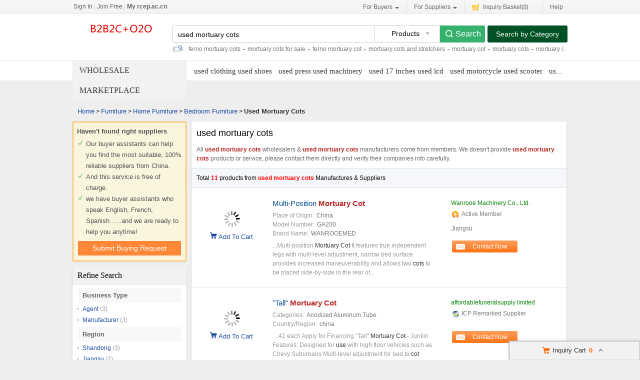

--- FILE ---
content_type: text/html
request_url: http://rcep.ac.cn/used-mortuary-cots-sell.htm
body_size: 188035
content:

<!DOCTYPE html>
<html>
<head>
    <meta http-equiv="X-UA-Compatible" content="IE=edge,Chrome=1" />
    <meta http-equiv="Content-Type" content="text/html;charset=UTF-8" />
    <title>used mortuary cots for sale -  used mortuary cots wholesale</title>
<meta name="keywords" content="used mortuary cots, buy used mortuary cots, quality used mortuary cots, used mortuary cots for sale">
<meta name="description" content="used mortuary cots wholesale, buy   used mortuary cots from 11 used mortuary cots suppliers from China.">

    <link type='text/css' rel='stylesheet' href="http://www.rcep.ac.cn/myres/css/common-min.css" tppabs="http://www.rcep.ac.cn/myres/css/common-min.css" media='all' />
    <script type="text/javascript" src="http://www.rcep.ac.cn/min/-b=myres-js&f=jquery-1.9.1.min.js,jquery-migrate-1.2.1.min.js,jump.js,MSClass.js,projector.js" tppabs="http://www.rcep.ac.cn/min/?b=myres/js&f=jquery-1.9.1.min.js,jquery-migrate-1.2.1.min.js,jump.js,MSClass.js,projector.js"></script>
<link rel="alternate" hreflang="en" href="http://www.rcep.ac.cn/used-mortuary-cots-sell">
<link rel="alternate" media="only screen and (max-width:640)" href="http://m.7cha.net/used-mortuary-cots-sell">
</head>
<body>
<div class="cont_main_whole" id="pageIndex1" style="padding-bottom:40px;background-color:#fff;    border-bottom: 1px solid #e9e9e9;">
    <div class="cont_main_whole_inner" style="    height: 120px;border-bottom:1px solid #e9e9e9;">
        
    <div class="hyz57">
          <table>
      <tr>
          <td id ="head_login" class="l">
              <a rel="nofollow" href="http://www.rcep.ac.cn/login.php">Sign In</a> | <a rel="nofollow" href="http://www.rcep.ac.cn/reg.php">Join Free</a> | <strong><a rel="nofollow" href="index.htm" tppabs="http://www.rcep.ac.cn/">My rcep.ac.cn</a></strong>
          </td>
          <td class="r ">
              <ul class="n">
                  <li class="l b hl_1" id='dropmenu1'>
                      <a class="m" >For Buyers<i class="p"></i></a>

                      <ul class="u_b" style="display:none" id="menu1">
                        <li class="u_l"><a rel="nofollow" href="products/index.htm" tppabs="http://www.rcep.ac.cn/products/">Search Products</a></li>
                        <li class="u_l"><a rel="nofollow" href="manufacturers/index.htm" tppabs="http://www.rcep.ac.cn/manufacturers/">Find China Suppliers</a></li>
                        <li class="u_l"><a rel="nofollow" href="index.php-r=report-report.htm" tppabs="http://www.rcep.ac.cn/index.php?r=report/report">Post Sourcing Request</a></li>
                      </ul>
                  </li>
                  <li class="l b hl_1" id='dropmenu2'>
                      <a class="m" >For Suppliers<i class="p"></i></a>

                      <ul class="u_b" style="display:none" id="menu2">
                        <li class="u_l"><a rel="nofollow" href="manufacturers/index.htm" tppabs="http://www.rcep.ac.cn/manufacturers/">Search Suppliers</a></li>
                        <li class="u_l"><a rel="nofollow" href="static/privacy_policy-2535.html" tppabs="http://www.rcep.ac.cn/static/privacy_policy-2535.html">Privacy Policy</a></li>
                      </ul>
                  </li>
                  <li class="l hl_s" ><a class="m" id="cart_top"><i class="c"></i>Inquiry Basket(<span class="num" id="num">0</span>)</a></li>
                  <li class="l hl_s"><a rel="nofollow" href="static/help-2534.html" tppabs="http://www.rcep.ac.cn/static/help-2534.html" class="m">Help</a></li>
              </ul>
          </td>
      </tr>
  </table>
    <script type="text/javascript">
        var domain = 'aHR0cDovL3VjLmVjZXIuY29tL2luZGV4LnBocD9yPXVzZXIvaW5kZXg=';
        domain = base64decode(domain);

        function menu(){
            var outer=document.getElementById("dropmenu1");
            var menu1 = document.getElementById("menu1");
            outer.onmouseover=function(){
                menu1.style.display="block";
            }
            menu1.onmouseover=function(){
                menu1.style.display="block";
            }
            outer.onmouseout=function(){
                menu1.style.display="none";
            }
            menu1.onmouseout=function(){
                menu1.style.display="none";
            }
            var outer2=document.getElementById("dropmenu2");
            var menu2 = document.getElementById("menu2");
            outer2.onmouseover=function(){
                menu2.style.display="block";
            }
            menu2.onmouseover=function(){
                menu2.style.display="block";
            }
            outer2.onmouseout=function(){
                menu2.style.display="none";
            }
            menu2.onmouseout=function(){
                menu2.style.display="none";
            }
        }



        function logout() {
            $('#LoadingStatus').show();
            $.ajax({
                type:"POST",
                url:"index.php-r=user-ajaxlogout.htm"/*tpa=http://www.rcep.ac.cn/index.php?r=user/ajaxlogout*/,
                dataType:'json',
                success: function(msg){
                    if(msg['status'] == true){
                        $('#LoadingStatus').hide();
                        $('#login').show();
                        $('#login_ok').hide();
                        var html1 = "<a rel='nofollow' href='http://www.rcep.ac.cn/login.php'>Sign In</a> | <a rel='nofollow' href='http://www.rcep.ac.cn/reg.php'>Join Free</a> | <strong><a rel='nofollow' href='index.htm'/*tpa=http://www.rcep.ac.cn/*/>My rcep.ac.cn</a></strong>";
                        $('#head_login').html(html1);
                        $('#publish').attr('href',domain);
                    }else{
                        $('#LoadingStatus').hide();
                        alert(msg['error']);
                    }
                }
            });
        }
        $(function() {
            menu();
            var now = new Date();
            $.ajax({
                type: "GET",
                url: "index.php-r=user-ajaxGetLoginUser.htm"/*tpa=http://www.rcep.ac.cn/index.php?r=user/ajaxGetLoginUser*/,
                data: '&date=' + now.getTime(),
                dataType: 'json',
                cache: 'false',
                success: function (msg) {
                    if (msg['status'] == true) {
                        $('#login').hide();
                        $('#user').text(msg['user']);
                        if (msg['pay']) {
                            $('#pay').text('(' + msg['pay'] + ')');
                        }
                        if (msg['unpaid']) {
                            $('#unpaid').text('(' + msg['unpaid'] + ')');
                        }
                        if (msg['pass']) {
                            $('#pro_pass').text('(' + msg['pass'] + ')');
                        }
                        if (msg['nopass']) {
                            $('#pro_nopass').text('(' + msg['nopass'] + ')');
                        }
                        $('#login_ok').show();
                        var html1 = "Welcome,<a href='"+domain+"' >" + msg['user'] + " </a>";
                        html1 += " | <a href='javascript:void(0)' onclick='logout()'>Sign out </a> | <strong><a href='index.htm'/*tpa=http://www.rcep.ac.cn/*/>My rcep.ac.cn</a></strong>";
                        $('#head_login').html(html1);
                        $('#publish').attr('href', domain);
                    }
                }
            });
        });
    </script>
</div>
          <div class="hyz58">
      <table cellpadding="0" cellspacing="0" width="100%">
        <tr>
            <td class="l">
               <a href="index.htm" tppabs="http://www.rcep.ac.cn/"><img src="http://www.rcep.ac.cn/myres/logo/b2b2c.png" tppabs="http://www.rcep.ac.cn/myres/logo/b2b2c.png" alt="B2B2C.7cha.net"></a>
           
            </td>
            <td class="r">
             <form name="head_search" action="http://www.rcep.ac.cn/index.php?r=search/search" method="POST" onsubmit="return check_form();">
                <div class="w_b fl">
                    <div class="i_b fl">
                        <input  name="keyword" id="keyword" value="used mortuary cots" type="text" placeholder="What are you looking for..."  />
                    </div>
                    <div class="s_b fl">
                                                    <div class="s_d" id="u_s_show">Products<i></i></div>
                        
                        <ul class="u_s" id="u_s_list" style="display:none">
                            <li id='product'><a href="#" >Products</a></li>
                            <li id='company'><a href="#" >Suppliers</a></li>
                        </ul>
                        <input type="hidden" id="kwtype"  name="kwtype"  value="product"  />
                    </div>
                    <input class="btn fl" type="submit" value="Search" />
                </div>
                </form>
                <div class="cb_0"></div>
                                <span class="sousuoz"></span>
                <div class="k hl_s" id="TextDiv1">
                  <ul id="TextContent1" style="">
                                                            <li style="font-size:12px;"><a href="javascript:if(confirm('http://www.rcep.ac.cn/reloadable-gift-card-sell  \n\n���ļ��޷��� Teleport Ultra ����, ��Ϊ ������, �����������, ����Ŀ����ֹͣ��  \n\n�����ڷ������ϴ���?'))window.location='http://www.rcep.ac.cn/reloadable-gift-card-sell'" tppabs="http://www.rcep.ac.cn/ferno-mortuary-cots-sell">ferno mortuary cots</a>-</li>
                                                                                     <li style="font-size:12px;"><a href="javascript:if(confirm('http://www.rcep.ac.cn/m6-threaded-insert-sell  \n\n���ļ��޷��� Teleport Ultra ����, ��Ϊ ������, �����������, ����Ŀ����ֹͣ��  \n\n�����ڷ������ϴ���?'))window.location='http://www.rcep.ac.cn/m6-threaded-insert-sell'" tppabs="http://www.rcep.ac.cn/mortuary-cots-for-sale-sell">mortuary cots for sale</a>-</li>
                                                                                     <li style="font-size:12px;"><a href="javascript:if(confirm('http://www.rcep.ac.cn/stainless-steel-forfex-sell  \n\n���ļ��޷��� Teleport Ultra ����, ��Ϊ ������, �����������, ����Ŀ����ֹͣ��  \n\n�����ڷ������ϴ���?'))window.location='http://www.rcep.ac.cn/stainless-steel-forfex-sell'" tppabs="http://www.rcep.ac.cn/ferno-mortuary-cot-sell">ferno mortuary cot</a>-</li>
                                                                                     <li style="font-size:12px;"><a href="javascript:if(confirm('http://www.rcep.ac.cn/safety-belt-fall-protection-sell  \n\n���ļ��޷��� Teleport Ultra ����, ��Ϊ ������, �����������, ����Ŀ����ֹͣ��  \n\n�����ڷ������ϴ���?'))window.location='http://www.rcep.ac.cn/safety-belt-fall-protection-sell'" tppabs="http://www.rcep.ac.cn/mortuary-cots-and-stretchers-sell">mortuary cots and stretchers</a>-</li>
                                                                                     <li style="font-size:12px;"><a href="javascript:if(confirm('http://www.rcep.ac.cn/stanley-drywall-tools-sell  \n\n���ļ��޷��� Teleport Ultra ����, ��Ϊ ������, �����������, ����Ŀ����ֹͣ��  \n\n�����ڷ������ϴ���?'))window.location='http://www.rcep.ac.cn/stanley-drywall-tools-sell'" tppabs="http://www.rcep.ac.cn/mortuary-cot-sell">mortuary cot</a>-</li>
                                                                                     <li style="font-size:12px;"><a href="javascript:if(confirm('http://www.rcep.ac.cn/keeper-ratchet-tie-down-straps-sell  \n\n���ļ��޷��� Teleport Ultra ����, ��Ϊ ������, �����������, ����Ŀ����ֹͣ��  \n\n�����ڷ������ϴ���?'))window.location='http://www.rcep.ac.cn/keeper-ratchet-tie-down-straps-sell'" tppabs="http://www.rcep.ac.cn/mortuary-cots-sell">mortuary cots</a>-</li>
                                                                                     <li style="font-size:12px;"><a href="javascript:if(confirm('http://www.rcep.ac.cn/paper_holders-nc3439.html  \n\n���ļ��޷��� Teleport Ultra ����, ��Ϊ ������, �����������, ����Ŀ����ֹͣ��  \n\n�����ڷ������ϴ���?'))window.location='http://www.rcep.ac.cn/paper_holders-nc3439.html'" tppabs="http://www.rcep.ac.cn/mortuary-cot-covers-sell">mortuary cot covers</a>-</li>
                                                                                     <li style="font-size:12px;"><a href="javascript:if(confirm('http://www.rcep.ac.cn/paper_holders-c34390000.html  \n\n���ļ��޷��� Teleport Ultra ����, ��Ϊ ������, �����������, ����Ŀ����ֹͣ��  \n\n�����ڷ������ϴ���?'))window.location='http://www.rcep.ac.cn/paper_holders-c34390000.html'" tppabs="http://www.rcep.ac.cn/used-mortuary-equipment-sell">used mortuary equipment</a>-</li>
                                                                                     <li style="font-size:12px;"><a href="javascript:if(confirm('http://www.rcep.ac.cn/toilet-cubicle-partition-hardware-sell  \n\n���ļ��޷��� Teleport Ultra ����, ��Ϊ ������, �����������, ����Ŀ����ֹͣ��  \n\n�����ڷ������ϴ���?'))window.location='http://www.rcep.ac.cn/toilet-cubicle-partition-hardware-sell'" tppabs="http://www.rcep.ac.cn/used-monitors-used-computers-sell">used monitors used computers</a>-</li>
                                                                                     <li style="font-size:12px;"><a href="javascript:if(confirm('http://www.rcep.ac.cn/toilet-cubicles-coat-hook-sell  \n\n���ļ��޷��� Teleport Ultra ����, ��Ϊ ������, �����������, ����Ŀ����ֹͣ��  \n\n�����ڷ������ϴ���?'))window.location='http://www.rcep.ac.cn/toilet-cubicles-coat-hook-sell'" tppabs="http://www.rcep.ac.cn/used-clothing-and-used-shoes-sell">used clothing and used shoes</a>-</li>
                                                                
                  </ul>
                </div>
                            </td>
            <td class="s_c" valign="middle">
                          <a href="products/index.htm" tppabs="http://www.rcep.ac.cn/products/">Search by Category</a>
            </td>
        </tr>
    </table>
    <div class="cb_0"></div>
      <script type="text/javascript">
          $(function(){
              $("#u_s_show").on('click',function() {
                  $('#u_s_list').toggle();
              });
              $("#u_s_list #product").click(function(){
                  $('#u_s_show').html($(this).html()+'<i></i>');

                  $('#kwtype').val('product');
                  $('#u_s_list').hide();
              }) ;
              $("#u_s_list #company").click(function(){
                  $('#u_s_show').html($(this).html()+'<i></i>');

                  $('#kwtype').val('company');
                  $('#u_s_list').hide();
              });

              $('#keyword').focus();

          })

          /*********文字翻屏滚动***************/
          $(function(){
              if($("#TextDiv1").length > 0){
                  new Marquee(["TextDiv1","TextContent1"],2,2,615,25,40,0,0) //文字翻屏滚动实例
                  if($("#TextContent1").width()<1780){$("#TextContent1").width(1780)}
              }
          })

          function check_form(){
              if($('#keyword').val()==''){
                  alert('Please enter keyword!');
                  return false;
              }
              return true;
          }

      </script>
  </div>



    </div>
</div>
<div class="cont_main_box" id="pageIndex2" style="margin-top:-40px;" >
    <div class="cont_main_box_inner">
        <div class="com_main_23" id="pageIndex3">
            <div class="com_main_inner">
                <div class="w_m_bg">Wholesale Marketplace</div>
            </div>
        </div>
        <div class="com_main_76" id="pageIndex4" style="width:77%">
            <div class="com_main_inner">
                    <div class="hyz173">
                        <a href="javascript:if(confirm('http://www.rcep.ac.cn/mayfair-toilet-seat-hinges-sell  \n\n���ļ��޷��� Teleport Ultra ����, ��Ϊ ������, �����������, ����Ŀ����ֹͣ��  \n\n�����ڷ������ϴ���?'))window.location='http://www.rcep.ac.cn/mayfair-toilet-seat-hinges-sell'" tppabs="http://www.rcep.ac.cn/used-clothing-used-shoes-sell" title="used clothing used shoes">used clothing used shoes</a>
                <a href="javascript:if(confirm('http://www.rcep.ac.cn/deburring-copper-pipe-sell  \n\n���ļ��޷��� Teleport Ultra ����, ��Ϊ ������, �����������, ����Ŀ����ֹͣ��  \n\n�����ڷ������ϴ���?'))window.location='http://www.rcep.ac.cn/deburring-copper-pipe-sell'" tppabs="http://www.rcep.ac.cn/used-press-used-machinery-sell" title="used press used machinery">used press used machinery</a>
                <a href="javascript:if(confirm('http://www.rcep.ac.cn/pipe-bending-jig-sell  \n\n���ļ��޷��� Teleport Ultra ����, ��Ϊ ������, �����������, ����Ŀ����ֹͣ��  \n\n�����ڷ������ϴ���?'))window.location='http://www.rcep.ac.cn/pipe-bending-jig-sell'" tppabs="http://www.rcep.ac.cn/used-17-inches-used-lcd-sell" title="used 17 inches used lcd">used 17 inches used lcd</a>
                <a href="javascript:if(confirm('http://www.rcep.ac.cn/strong-horseshoe-magnet-sell  \n\n���ļ��޷��� Teleport Ultra ����, ��Ϊ ������, �����������, ����Ŀ����ֹͣ��  \n\n�����ڷ������ϴ���?'))window.location='http://www.rcep.ac.cn/strong-horseshoe-magnet-sell'" tppabs="http://www.rcep.ac.cn/used-motorcycle-used-scooter-sell" title="used motorcycle used scooter">used motorcycle used scooter</a>
                <a href="javascript:if(confirm('http://www.rcep.ac.cn/small-come-along-winch-sell  \n\n���ļ��޷��� Teleport Ultra ����, ��Ϊ ������, �����������, ����Ŀ����ֹͣ��  \n\n�����ڷ������ϴ���?'))window.location='http://www.rcep.ac.cn/small-come-along-winch-sell'" tppabs="http://www.rcep.ac.cn/used-clothings-and-used-shoes-sell" title="used clothings and used shoes">used clothings and used shoes</a>
                <a href="javascript:if(confirm('http://www.rcep.ac.cn/bathroom-safety-grab-rail-sell  \n\n���ļ��޷��� Teleport Ultra ����, ��Ϊ ������, �����������, ����Ŀ����ֹͣ��  \n\n�����ڷ������ϴ���?'))window.location='http://www.rcep.ac.cn/bathroom-safety-grab-rail-sell'" tppabs="http://www.rcep.ac.cn/used-computer-used-monitor-sell" title="used computer used monitor">used computer used monitor</a>
          </div>
            </div>
        </div>
        <div class="clearfix"></div>
    </div>
</div>
<div class="cont_main_box" id="pageIndex3">       
     <div class="cont_main_box_inner">
            <div class="hyz43">
            <a href="index.htm" tppabs="http://www.rcep.ac.cn/">Home</a> >


    <a  href="javascript:if(confirm('http://www.rcep.ac.cn/products/self_adhesive_label_pvc_stickers-manufacturers.html  \n\n���ļ��޷��� Teleport Ultra ����, ��Ϊ ������, �����������, ����Ŀ����ֹͣ��  \n\n�����ڷ������ϴ���?'))window.location='http://www.rcep.ac.cn/products/self_adhesive_label_pvc_stickers-manufacturers.html'" tppabs="http://www.rcep.ac.cn/products/furniture-c14000000.html">Furniture</a> >

<a  href="javascript:if(confirm('http://www.rcep.ac.cn/products/gate-valve-full-port-sell  \n\n���ļ��޷��� Teleport Ultra ����, ��Ϊ ������, �����������, ����Ŀ����ֹͣ��  \n\n�����ڷ������ϴ���?'))window.location='http://www.rcep.ac.cn/products/gate-valve-full-port-sell'" tppabs="http://www.rcep.ac.cn/products/home_furniture-c14070000.html">Home Furniture</a> >

<a  class="hyz43_cur" href="javascript:if(confirm('http://www.rcep.ac.cn/products/pin-lock-corny-keg-sell  \n\n���ļ��޷��� Teleport Ultra ����, ��Ϊ ������, �����������, ����Ŀ����ֹͣ��  \n\n�����ڷ������ϴ���?'))window.location='http://www.rcep.ac.cn/products/pin-lock-corny-keg-sell'" tppabs="http://www.rcep.ac.cn/products/bedroom_furniture-c14070400.html">Bedroom Furniture</a> >



        <h2>
        Used Mortuary Cots    </h2>
    

</div>



 
        <div class="com_main_23">
            <div class="com_main_inner">
                
<div class="hyz193">
            <div class="sl_left_banner_s">
            <div class="cont_inf_s">
                <li>Haven't found right suppliers</li>
                <li>Our buyer assistants can help you find the most suitable, 100% reliable suppliers from China.</li>
                <li>And this service is free of charge.</li>
                <li>we have buyer assistants who speak English, French, Spanish......and we are ready to help you anytime!</li>
            </div>
            <div class="req_button_s">
                <div id="req_button" class="button_m" data-inquiry_topic="What is the FOB price on your used mortuary cots?" onmouseover="this.className='button_h';"  onmouseout="this.className='button_m';" onclick="open_buying_req_div()"><span>Submit Buying Request</span></div>
            </div>
        </div>
        <div id="br_backdiv" class="hyz193_bg" style="display:none;"></div>
    <form id="br_message_form" action="">
        <div id="br_messagediv" class="messagediv div_dw" style="display: none">
            <div class="close" onclick="$('#br_backdiv').hide();$('#br_messagediv').hide();"></div>
            <div class="content_box">
                <div class="content_title">Submit your request about <span class="red">used mortuary cots</span></div>

                <div class="content_t">
                    <ul class="email clearfix">
                        <li class="w_m" id="li_from"><span class="red">*</span>From:</li>
                        <li id="li_from_input"><input class="w_1" name="email" id="br_email" type="text" value placeholder="Please Enter your Email Address"></li>
                        <input type="hidden" id="hidemail" >
                        <li id="bremailerror" style="display:none;" class="wrong_text">Please input your Email ID</li>
                    </ul>
                    <ul class="ptoducts_name clearfix ">
                        <li class="w_m"><span class="red">*</span>Subject:</li>
                        <li><input class="w_2" name="subject" id="br_subject" type="text" value=""></li>
                        <li id="brsubjecterror" style="display:none;" class="wrong_text">Not Null</li>
                    </ul>
                    <ul class="message clearfix ">
                        <li class="w_m"><span class="red">*</span>Message:</li>
                        <li>
                            <textarea name="message" id="br_message" cols="" rows="" value placeholder="We recommend including Self introduction,Required specifications and MOQ."></textarea></li>
                        <div id="brmessageerror" style="display:none;" class="wrong clearfix ">
                            <span class="wront_img"></span>
                            <span>Your message must be between 20-3,000 characters!</span>
                        </div>
                        </li>
                    </ul>
                    <div class="send_now" onmouseover="this.className='send_now_h';"  onmouseout="this.className='send_now';" onclick="sendInquiry_br('br_message_form')"><span>Submit</span></div>
                </div>
            </div>
        </div>
        <input type="hidden" id="br_pidid" value=""  name="pid">
        <input type="hidden" id="br_cidid" value=""  name="cid">
        <input type="hidden" id="br_guidid" name="guid" value="75ecf8bfa56e7348dbea0e61202b1429">
    </form>
    <form id="br_contact" action="http://www.rcep.ac.cn/index.php?r=MQInquiry/sendinquiry&inquiry_action=updateInquiry">
        <div id="br_contactdiv" class="messagediv div_dw" style="display: none;">
            <div class="close" onclick="$('#br_backdiv').hide();$('#br_contactdiv').hide();"></div>
            <div class="content_box">
                <div class="content_title">Submit your request about <span class="red">used mortuary cots</span></div>
                <div class="content_t">
                    <ul class="from_name clearfix ">
                        <li class="w_m"><span class="red">*</span>Name:</li>
                        <li>
                            <select name="gender" id="br_gender">
                                <option value="0" selected="">Mr.</option>
                                <option value="1">Mrs.</option>
                                <option value="2">Miss.</option>
                                <option value="3">Ms.</option>
                            </select>
                        </li>
                        <li><input name="name" id="br_name" type="text" value placeholder="First Name  Last Name"></li>
                        <li id="brnameerror" class="wrong_text" style="display:none;">Please input your name</li>
                    </ul>
                    <ul class="ptoducts_number clearfix ">
                        <li class="w_m"><span class="red">*</span>Phone:</li>
                        <li><input class="w_1" name="tel" id="br_tel" type="text" value placeholder="Please input your moblie or Whatsapp number"></li>
                        <li id="brtelerror" class="wrong_text" style="display:none;">Please input number</li>
                    </ul>
                    <ul class="ptoducts_company clearfix ">
                        <li class="w_m">Company:</li>
                        <li><input class="w_1" name="company" id="br_company" type="text" value placeholder="Please input your Company"></li>
                    </ul>
                    <ul class="ptoducts_country clearfix ">
                        <li class="w_m">Country:</li>
                        <li><select name="country" id="br_country"><option>Select Country</option></select></li>
                        <li class="wrong_text"></li>
                    </ul>
                    <div class="check_one">
                        <input checked="true"  type="checkbox" name="iscontact" value="1" /> Please reply me widthin 24 hours.
                    </div>
                    <div class="check_two">
                        <input type="checkbox" name="match_serivce" value="1" />
                                                    I agree to share my <span class="blue_text">Business Card</span> with quoted suppliers.
                                            </div>
                    <div class="send_now" onmouseover="this.className='send_now_h';"  onmouseout="this.className='send_now';" onclick="sendInquiry_br('br_contact')"><span>Submit</span></div>
                </div>
            </div>
        </div>
        <input type="hidden" name="qid" id="br_qid" value="" />
    </form>
    <div id="contact-sucess" style="display: none;" class="scode_inquiry_search_list">
        <form id="inquirySuccessForm" action="" method="post">
            <div id="closesuccessdiv" class="close" onclick="$('#br_backdiv').hide();$('#contact-sucess').hide();"></div>
            <div class="f_right">
                <div class="right-sucess">
                    <p class="p1">Inquiry Sent Successfully</p>
                                        <p class="p2">Confirmation email has been sent: </br><span id="mail_sent"></span></p>
                                        <p class="p3" style="display:none;">&nbsp;</p>
                    <!-- 邮件为空时p2 display:none; p3 display:block; -->
                    <a target="_blank" href="javascript:if(confirm('http://www.rcep.ac.cn/index.php?r=buyer  \n\n���ļ��޷��� Teleport Ultra ����, ��Ϊ ����һ�����·���ⲿ������Ϊ������ʼ��ַ�ĵ�ַ��  \n\n�����ڷ������ϴ���?'))window.location='http://www.rcep.ac.cn/index.php?r=buyer'" tppabs="http://www.rcep.ac.cn/index.php?r=buyer"" class="send_now" target="_blank">Go To My Account</a>
                    <div class="assistant-area">
                        <img src="http://www.rcep.ac.cn/myres/images/user.png" tppabs="http://www.rcep.ac.cn/myres/images/user.png">
                        <ul class="need-help">
                            <li class="tit"><p>Need Help?<span class="label">It’s Free</span></p></li>
                            <li>Contact Your<br>Sourcing Assistant<a href="javascript:if(confirm('http://www.rcep.ac.cn/index.php?r=buyer  \n\n���ļ��޷��� Teleport Ultra ����, ��Ϊ ����һ�����·���ⲿ������Ϊ������ʼ��ַ�ĵ�ַ��  \n\n�����ڷ������ϴ���?'))window.location='http://www.rcep.ac.cn/index.php?r=buyer'" tppabs="http://www.rcep.ac.cn/index.php?r=buyer" class="chat-now" target="_blank">Chat Now</a></li>
                        </ul>
                    </div>
                </div>
            </div>
            <div class="cb"></div>
            <input type="hidden" id="qid" name="qid" value="">
            <input type="hidden" id="rec_pid" value="" name="rec_pid">
        </form>
    </div>
</div>
<script type="text/javascript" src="http://www.rcep.ac.cn/min/-b=myres-js&f=hash.js" tppabs="http://www.rcep.ac.cn/min/?b=myres/js&f=hash.js" async></script>
<script>
    var $user = 0;
    var islogin = $user ? 1 : 0;
    function open_buying_req_div(){
        var inquiry_topic = $('#req_button').attr('data-inquiry_topic');
        var kw = $('#br_messagediv').find('http://www.rcep.ac.cn/.content_title .red').html();
        $('#br_subject').val(inquiry_topic);
        if(islogin){
            $("#li_from").hide();
            $("#li_from_input").hide();
            $("#hidemail").val(getCookieValue("email"));
        }
        var email=getCookie("email");
        var tel=getCookie("tel");
        var name=getCookie("name");
        var company=getCookie("company");
        var country=getCookie("country");
        var gender=getCookie("gender");
        if(country){$("#br_country").val(country)}
        if(email){$('#br_email').val(email);}
        if(name){$('#br_name').val(name);}
        if(tel){$('#br_tel').val(tel);}
        if(company){$('#br_company').val(company);}
        if(gender){$('#br_gender').val(gender);}

        $('#br_backdiv').show();
        $('#br_messagediv').show();

        var inquiry_url = "index.php-r=MQInquiry-sendinquiry.htm"/*tpa=http://www.rcep.ac.cn/index.php?r=MQInquiry/sendinquiry*/;
        var inqueryurl = inquiry_url+"&kw="+kw+"&src=bq";
        $("#br_message_form").attr("action",inqueryurl);
    }
    function sendInquiry_br(formname){
        if(formname == 'br_contact'){
            var name = $('#br_name').val();
            if(name == "First Name  Last Name" || name == ''){
                $('#brnameerror').show();
                $('#br_name').attr('class', 'w_border');
                return false;
            }else{
                $('#brnameerror').hide();
                $('#br_name').removeClass('w_border');
            }
            var tel = $('#br_tel').val();
            if(tel == 'Please input your mobile or Whatsapp number' || tel == ''){
                $('#brtelerror').show();
                $('#br_tel').attr('class', 'w_1 w_border');
                return false;
            }else{
                $('#brtelerror').hide();
                $('#br_tel').removeClass('w_border');
            }
            $("#mail_sent").html($('#hidemail').val());
            var data=$('#'+formname).serialize() + '&updateSubmit=1';
            $.ajax({
                url: $('#'+formname).attr("action"),
                dataType: 'json',
                type: "POST",
                data: data,
                success: function (data) { //登录成功后返回的数据
                    if(data.status){
                        $("#br_backdiv").hide();
                        $("#br_contactdiv").hide();
                        //发送成功页公司名展示且展示1秒后隐藏
                        $("#br_backdiv").hide();
                        $("#br_contactdiv").hide();
                                            }
                }
            });
        }else if(formname == 'br_message_form'){
            $("#hidemail").val($("#br_email").val());
            if($('#br_email').val().replace(/\s+/g,'')=='' || $('#br_email').val().search(/^\w+((-\w+)|(\.\w+))*\@[A-Za-z0-9]+((\.|-)[A-Za-z0-9]+)*\.[A-Za-z0-9]+$/) == -1){
                $("#bremailerror").show();
                $('#br_email').attr('class', 'w_1 w_border');
                return false;
            }else{
                $('#br_email').removeClass('w_border');
                $('#bremailerror').hide();
            }

            if($('#br_subject').val().replace(/\s+/g,'') == ''){
                $('#brsubjecterror').show();
                $('#br_subject').attr('class', 'w_2 w_border');
                return false;
            }else{
                $('#br_subject').removeClass('w_border');
                $('#brsubjecterror').hide();
            }

            if($('#br_message').val().replace(/\s+/g,'')=='' || $('#br_message').val().replace(/\s+/g,'').length<20){
                $('#br_message').attr('class', 'w_border');
                $("#brmessageerror").show();
                return false;
            }else{
                $('#br_message').removeClass('w_border');
                $('#brmessageerror').hide();
            }

            var uuid=createUUID();
            var my_input1 = $('<input type="hidden" id="br_js_guid" name="js_guid"  value="'+uuid+'"/>');
            var my_input2 = $('<input type="hidden" id="br_hashcode" name="hashcode"  value="'+uuid+'"/>');
            var my_input3 = $('<input type="hidden" id="br_ref_url" name="ref_url"  value="'+document.referrer+'"/>');
            var my_input4 = $('<input type="hidden" id="br_cur_url" name="cur_url"  value="'+location+'"/>');
            if($("#"+formname).find("#br_js_guid").length==0){
                $('#'+formname).append(my_input1);
            }
            if($("#"+formname).find("#br_hashcode").length==0){
                $('#'+formname).append(my_input2);
            }
            if($("#"+formname).find("#br_ref_url").length==0) {
                $('#' + formname).append(my_input3);
            }
            if($("#"+formname).find("#br_cur_url").length==0) {
                $('#' + formname).append(my_input4);
            }
            var key="cc2fff912a53267147657a2c72ea6d37";
            var action_str=$('#'+formname).attr("action");
            action_str=action_str+'&guid='+$('#br_guidid').val();
            $('#'+formname).attr("action",action_str);
            var js_guid_str = $('#br_js_guid').val();
            var guid_str = $('#br_guidid').val();
            $('#br_hashcode').val(hash(key+guid_str+js_guid_str));
            var data=$('#'+formname).serialize();
            data+="&inquireSubmit=1";

            $.ajax({
                url: $('#'+formname).attr("action"),
                dataType: 'json',
                type: "POST",
                data: data,
                success: function (data) { //登录成功后返回的数据
                    $("#br_backdiv").hide();
                    $("#br_messagediv").hide();
                    if(window.location.href.indexOf('http://www.rcep.ac.cn/oa30.com')!=-1){
                        fbq('track','Purchase');
                    }
                    if(data.qid && !data.errormsg){
                        $("#br_backdiv").show();
                        $("#br_contactdiv").show();
                        $('#br_qid').val(data.qid);
                    }
                    if(islogin != data.islogin) {
                        islogin = data.islogin;
                        // 修改 页头
                                                var html = '<li class="welcome">欢迎,</li>';
                        html += '<li><a href="http://uc.oa30.com/index.php?r=user/index">  ' + $('#email1').val() + '</a></li>';
                        html += '<li><a rel="nofollow" href="http://uc.oa30.com/index.php?r=uc/logout">注销</a></li>';
                        html += '<li><a  href="http://bbs.oa30.com/" target="_blank">外贸论坛</a></li>';
                        $('#loginorlogout').html(html);
                                            }
                }
            });
        }
    }

</script>
                    <div class="hyz45">
                <div class="s_l_title">
            <div>Refine Search</div>
        </div>
        <div class="sel_left_con">
                            <h3>Business Type</h3>
                <ul>
                                            <li><a href="used-mortuary-cots-sell/business-1.html" tppabs="http://www.rcep.ac.cn/used-mortuary-cots-sell/business-1.html" rel="nofollow" title="">Agent</a><span> (3)</span>
                                                    </li>
                                            <li><a href="used-mortuary-cots-sell/business-5.html" tppabs="http://www.rcep.ac.cn/used-mortuary-cots-sell/business-5.html" rel="nofollow" title="">Manufacturer</a><span> (3)</span>
                                                    </li>
                                    </ul>
            
                            <h3>Region</h3>
                <ul>
                                            <li><a href="used-mortuary-cots-sell/province-24000000.html" tppabs="http://www.rcep.ac.cn/used-mortuary-cots-sell/province-24000000.html" rel="nofollow" title="">Shandong</a><span> (3)</span>
                                                    </li>
                                            <li><a href="used-mortuary-cots-sell/province-19000000.html" tppabs="http://www.rcep.ac.cn/used-mortuary-cots-sell/province-19000000.html" rel="nofollow" title="">Jiangsu</a><span> (2)</span>
                                                    </li>
                                    </ul>
                                </div>
        <div class="sel_left_but"></div>
    </div>
                        <div class="hyz74">
              <div class="b">
        <div class="t_w fv"><i></i>
            <div class="site_map_tit">
                <div>Images Search</div>
                <div class="label"></div>
            </div>
        </div>
        <ul class="l_w ">
                        <li><a title="Quality used computers and used parts for sale" href="javascript:if(confirm('http://www.rcep.ac.cn/barbed-fittings-brass-sell  \n\n���ļ��޷��� Teleport Ultra ����, ��Ϊ ������, �����������, ����Ŀ����ֹͣ��  \n\n�����ڷ������ϴ���?'))window.location='http://www.rcep.ac.cn/barbed-fittings-brass-sell'" tppabs="http://www.rcep.ac.cn/used-computers-and-used-parts-images">used computers and used parts</a></li>
                        <li><a title="Quality used car used car parts for sale" href="javascript:if(confirm('http://www.rcep.ac.cn/brass-stop-bibcock-sell  \n\n���ļ��޷��� Teleport Ultra ����, ��Ϊ ������, �����������, ����Ŀ����ֹͣ��  \n\n�����ڷ������ϴ���?'))window.location='http://www.rcep.ac.cn/brass-stop-bibcock-sell'" tppabs="http://www.rcep.ac.cn/used-car-used-car-parts-images">used car used car parts</a></li>
                        <li><a title="Quality used clothes and used shoes for sale" href="javascript:if(confirm('http://www.rcep.ac.cn/cw617n-brass-valve-sell  \n\n���ļ��޷��� Teleport Ultra ����, ��Ϊ ������, �����������, ����Ŀ����ֹͣ��  \n\n�����ڷ������ϴ���?'))window.location='http://www.rcep.ac.cn/cw617n-brass-valve-sell'" tppabs="http://www.rcep.ac.cn/used-clothes-and-used-shoes-images">used clothes and used shoes</a></li>
                        <li><a title="Quality used clothes used shoes for sale" href="javascript:if(confirm('http://www.rcep.ac.cn/28mm-plastic-bottle-closure-sell  \n\n���ļ��޷��� Teleport Ultra ����, ��Ϊ ������, �����������, ����Ŀ����ֹͣ��  \n\n�����ڷ������ϴ���?'))window.location='http://www.rcep.ac.cn/28mm-plastic-bottle-closure-sell'" tppabs="http://www.rcep.ac.cn/used-clothes-used-shoes-images">used clothes used shoes</a></li>
                        <li><a title="Quality used cranes with used cabine for sale" href="javascript:if(confirm('http://www.rcep.ac.cn/ty-ball-valve-sell  \n\n���ļ��޷��� Teleport Ultra ����, ��Ϊ ������, �����������, ����Ŀ����ֹͣ��  \n\n�����ڷ������ϴ���?'))window.location='http://www.rcep.ac.cn/ty-ball-valve-sell'" tppabs="http://www.rcep.ac.cn/used-cranes-with-used-cabine-images">used cranes with used cabine</a></li>
                        <li><a title="Quality used rail r50 used rails for sale" href="javascript:if(confirm('http://www.rcep.ac.cn/lightest-deep-cycle-battery-sell  \n\n���ļ��޷��� Teleport Ultra ����, ��Ϊ ������, �����������, ����Ŀ����ֹͣ��  \n\n�����ڷ������ϴ���?'))window.location='http://www.rcep.ac.cn/lightest-deep-cycle-battery-sell'" tppabs="http://www.rcep.ac.cn/used-rail-r50-used-rails-images">used rail r50 used rails</a></li>
                        <li><a title="Quality used mould plastic pipe used for sale" href="javascript:if(confirm('http://www.rcep.ac.cn/sand-casting-importers-sell  \n\n���ļ��޷��� Teleport Ultra ����, ��Ϊ ������, �����������, ����Ŀ����ֹͣ��  \n\n�����ڷ������ϴ���?'))window.location='http://www.rcep.ac.cn/sand-casting-importers-sell'" tppabs="http://www.rcep.ac.cn/used-mould-plastic-pipe-used-images">used mould plastic pipe used</a></li>
                        <li><a title="Quality use to used to for sale" href="javascript:if(confirm('http://www.rcep.ac.cn/diamond-testers-for-sale-sell  \n\n���ļ��޷��� Teleport Ultra ����, ��Ϊ ������, �����������, ����Ŀ����ֹͣ��  \n\n�����ڷ������ϴ���?'))window.location='http://www.rcep.ac.cn/diamond-testers-for-sale-sell'" tppabs="http://www.rcep.ac.cn/use-to-used-to-images">use to used to</a></li>
                   </ul>
      </div>
  </div>
                                 <div class="hyz87">
                <div class="b">
      <div class="t_w fv"><i></i>
          <div class="site_map_tit">
              <div>Related Products</div>
              <div class="label"></div>
          </div>
      </div>
      <ul class="l_w ">

         						                       				<li><a title="Quality used to use for sale" href="javascript:if(confirm('http://www.rcep.ac.cn/pneumatic-door-closer-sell  \n\n���ļ��޷��� Teleport Ultra ����, ��Ϊ ������, �����������, ����Ŀ����ֹͣ��  \n\n�����ڷ������ϴ���?'))window.location='http://www.rcep.ac.cn/pneumatic-door-closer-sell'" tppabs="http://www.rcep.ac.cn/s-used-to-use">used to use</a></li>
                      
                       			                       				<li><a title="Quality be used to used to for sale" href="javascript:if(confirm('http://www.rcep.ac.cn/magnetic-catch-for-cabinet-sell  \n\n���ļ��޷��� Teleport Ultra ����, ��Ϊ ������, �����������, ����Ŀ����ֹͣ��  \n\n�����ڷ������ϴ���?'))window.location='http://www.rcep.ac.cn/magnetic-catch-for-cabinet-sell'" tppabs="http://www.rcep.ac.cn/s-be-used-to-used-to">be used to used to</a></li>
                      
                       			                       				<li><a title="Quality used tyres used tires for sale" href="javascript:if(confirm('http://www.rcep.ac.cn/dorma-ts-92-sell  \n\n���ļ��޷��� Teleport Ultra ����, ��Ϊ ������, �����������, ����Ŀ����ֹͣ��  \n\n�����ڷ������ϴ���?'))window.location='http://www.rcep.ac.cn/dorma-ts-92-sell'" tppabs="http://www.rcep.ac.cn/s-used-tyres-used-tires">used tyres used tires</a></li>
                      
                       			                       				<li><a title="Quality used tyres used material for sale" href="javascript:if(confirm('http://www.rcep.ac.cn/stainless-steel-roller-catch-sell  \n\n���ļ��޷��� Teleport Ultra ����, ��Ϊ ������, �����������, ����Ŀ����ֹͣ��  \n\n�����ڷ������ϴ���?'))window.location='http://www.rcep.ac.cn/stainless-steel-roller-catch-sell'" tppabs="http://www.rcep.ac.cn/s-used-tyres-used-material">used tyres used material</a></li>
                      
                       			                       				<li><a title="Quality containers used containers used reefers for sale" href="javascript:if(confirm('http://www.rcep.ac.cn/door_closers-nc3442.html  \n\n���ļ��޷��� Teleport Ultra ����, ��Ϊ ������, �����������, ����Ŀ����ֹͣ��  \n\n�����ڷ������ϴ���?'))window.location='http://www.rcep.ac.cn/door_closers-nc3442.html'" tppabs="http://www.rcep.ac.cn/s-containers-used-containers-used-reefers">containers used containers used reefers</a></li>
                      
                       			                       				<li><a title="Quality used generator for home used for sale" href="javascript:if(confirm('http://www.rcep.ac.cn/door_closers-c34420000.html  \n\n���ļ��޷��� Teleport Ultra ����, ��Ϊ ������, �����������, ����Ŀ����ֹͣ��  \n\n�����ڷ������ϴ���?'))window.location='http://www.rcep.ac.cn/door_closers-c34420000.html'" tppabs="http://www.rcep.ac.cn/s-used-generator-for-home-used">used generator for home used</a></li>
                      
                       			                       				<li><a title="Quality use and used vegetable oil for sale" href="javascript:if(confirm('http://www.rcep.ac.cn/hydraulic-storm-door-closer-sell  \n\n���ļ��޷��� Teleport Ultra ����, ��Ϊ ������, �����������, ����Ŀ����ֹͣ��  \n\n�����ڷ������ϴ���?'))window.location='http://www.rcep.ac.cn/hydraulic-storm-door-closer-sell'" tppabs="http://www.rcep.ac.cn/s-use-and-used-vegetable-oil">use and used vegetable oil</a></li>
                      
                       			                       				<li><a title="Quality used hard drives used rams for sale" href="javascript:if(confirm('http://www.rcep.ac.cn/automatic-optical-levels-sell  \n\n���ļ��޷��� Teleport Ultra ����, ��Ϊ ������, �����������, ����Ŀ����ֹͣ��  \n\n�����ڷ������ϴ���?'))window.location='http://www.rcep.ac.cn/automatic-optical-levels-sell'" tppabs="http://www.rcep.ac.cn/s-used-hard-drives-used-rams">used hard drives used rams</a></li>
                      
                       			  
          		
            
            
       </ul>
      </div>
    </div>
                            <div class="hyz42 m_t2">
        
      <div class="title_wrap_bg">Fair Trading Service</div>
      <div class="btn001">
                <p><a href="index.php-r=report-fraud.htm" tppabs="http://www.rcep.ac.cn/index.php?r=report/fraud" rel="nofollow" title="Report fraud supplier">Report fraud supplier</a>
            <a href="index.php-r=report-report.htm" tppabs="http://www.rcep.ac.cn/index.php?r=report/report" rel="nofollow" title="Report IPR Products">Report IPR Products</a></p>
      </div>
      <div class="lb_bg_2"><span class="l_bg_2"></span><span class="r_bg_2"></span></div>
    </div>
                <div class="clear"></div>
            </div>
        </div>
        <div class="com_main_76right">
            <div class="com_main_inner">
                    <div class="hyz119" id="cart_product">
                <div class="sl_contant_left" id="ifr_main_p"></div>
        <div class="sl_contant_left" id="ifr_main_c"></div>
    <div class="t_w" id="ifr_main_i">
        <h1 class="h">used mortuary cots</h1>
        <p>
            All <strong>used mortuary cots</strong> wholesalers & <strong>used mortuary cots</strong> manufacturers come from members. We doesn't provide <strong>used mortuary cots</strong> products or service, please contact them directly and verify their companies info carefully.
        </p>
    </div>
    <div class="cb_10"></div>
    <div class="t_n">
        <table cellpadding="0" width="100%" cellspacing="0">
            <tr>
                <td width="600">Total <font style="display: inline; color: red;font-weight: bold;">11</font> products from <font style="display: inline; color: red;font-weight: bold;">used mortuary cots </font>Manufactures & Suppliers</td>
                <td>
                    <div class="b">

                    </div>
                </td>
            </tr>
        </table>
    </div>
    <div class="t_l" id="show_big_pic_wrap">
                    <div style="display:none;" class="h" id="producttitle96436413">Multi-Position Mortuary Cot</div>
            <table class="search_pro_list con-d col-md-8"  cellpadding="0" cellspacing="0" id="product96436413" data-datatype="3"  data-cname="Wanrooe Machinery Co., Ltd." data-smallimg="http://rcep.ac.cn/nimg/5c/13/5ea703ef795d20e141789b9d62b3-150x150-0/multi_position_mortuary_cot.jpg"  data-bigimg="http://rcep.ac.cn/nimg/5c/13/5ea703ef795d20e141789b9d62b3-300x300-0/multi_position_mortuary_cot.jpg" data-pid="96436413" data-cid="91059809" data-inquiry_topic='Please send price on your Quality Multi-Position Mortuary Cot for sale!' guid="7ebe44b799ab21683fca78ff95999912"
                   data-fload="" date-encodeurl="" data-c-turl="" data-from-jump="" data-attr='{"Place of Origin":"China","Model Number":"GA200","Brand Name":"WANROOEMED"}'>
                <tr>
                    <td class="photo_wrap" style="width:143px; padding:4px 0 35px 0;" valign="top" align="center" >
                                                    <a class="image-a" href="javascript:if(confirm('http://wanrooe.sell.7cha.net/norton-door-closer-parts-sell  \n\n���ļ��޷��� Teleport Ultra ����, ��Ϊ ����һ�����·���ⲿ������Ϊ������ʼ��ַ�ĵ�ַ��  \n\n�����ڷ������ϴ���?'))window.location='http://wanrooe.sell.7cha.net/norton-door-closer-parts-sell'" tppabs="http://wanrooe.sell.7cha.net/iz5aec98b-multi-position-mortuary-cot-images" title="China Multi-Position Mortuary Cot wholesale" target="_blank">
                                <img class="lazy" src="http://www.rcep.ac.cn/myres/images/load_icon.gif" tppabs="http://www.rcep.ac.cn/myres/images/load_icon.gif" data-original="http://rcep.ac.cn/nimg/5c/13/5ea703ef795d20e141789b9d62b3-150x150-0/multi_position_mortuary_cot.jpg" style="padding-top:25px;"  alt="China Multi-Position Mortuary Cot wholesale" />
                            </a>

                                                <div class="cart_box cart_tips" style="margin-top:2px;" data-cname="Wanrooe Machinery Co., Ltd." data-cnametitle="Wanrooe Machinery Co., Ltd." data-name="Multi-Position+Mortuary+Cot"  data-nameurl="http://www.rcep.ac.cn/products-search/pz5aec98b-cz57c3f57-multi-position-mortuary-cot.html" data-img="http://rcep.ac.cn/nimg/5c/13/5ea703ef795d20e141789b9d62b3-150x150-0/multi_position_mortuary_cot.jpg" data-imgurl="http://rcep.ac.cn/nimg/5c/13/5ea703ef795d20e141789b9d62b3-150x150-0/multi_position_mortuary_cot.jpg" data-imgalt="China Multi-Position Mortuary Cot wholesale" id="tips_96436413">
                            <a href="javascript:void(0)" class="icon_box">Add To Cart</a>
                        </div>

                    </td>
                    <td class="desc_wrap" style="width:370px; padding:4px 0 10px 0;  padding-left:10px;" valign="top"><div class="h">
                            <h2 style="font-size:15px;font-weight: normal; line-height:20px;">
                                                                <a id="producttitle96436413" target="_blank" href="javascript:if(confirm('http://www.rcep.ac.cn/products-search/slow-door-closers-sell  \n\n���ļ��޷��� Teleport Ultra ����, ��Ϊ ������, �����������, ����Ŀ����ֹͣ��  \n\n�����ڷ������ϴ���?'))window.location='http://www.rcep.ac.cn/products-search/slow-door-closers-sell'" tppabs="http://www.rcep.ac.cn/products-search/pz5aec98b-cz57c3f57-multi-position-mortuary-cot.html" title="Quality Multi-Position Mortuary Cot for sale">Multi-Position <strong style="color:#b82220">Mortuary</strong> <strong style="color:#b82220">Cot</strong></a>
                                                            </h2>
                        </div>
                        <div class="cb_5"></div>
                                                                                    <p style="color:#777">
                                    <span style="display:inline; color:#999; padding-right:5px;">Place of Origin:</span>China                                </p>

                                                            <p style="color:#777">
                                    <span style="display:inline; color:#999; padding-right:5px;">Model Number:</span>GA200                                </p>

                                                            <p style="color:#777">
                                    <span style="display:inline; color:#999; padding-right:5px;">Brand Name:</span>WANROOEMED                                </p>

                                                                            <p class="p_desc1" id="productdesc96436413">
                            ...Multi-position <strong style="color:#b82220">Mortuary</strong> <strong style="color:#b82220">Cot</strong> It features true independent legs with multi-level adjustment, narrow bed surface provides increased maneuverability and allows two <strong style="color:#b82220">cots</strong> to be placed side-by-side in the rear of...                        </p>
                    </td>
                    <td valign="top" style="padding:4px 0 12px 10px; line-height: 18px; width:220px;">
                                                    <a style="font-weight: normal; color: #008000; line-height:16px; "  target="_blank" href="javascript:if(confirm('http://wanrooe.sell.7cha.net/  \n\n���ļ��޷��� Teleport Ultra ����, ��Ϊ ����һ�����·���ⲿ������Ϊ������ʼ��ַ�ĵ�ַ��  \n\n�����ڷ������ϴ���?'))window.location='http://wanrooe.sell.7cha.net/'" tppabs="http://wanrooe.sell.7cha.net/"  title="">Wanrooe Machinery Co., Ltd.</a>
                                                <div class="cb_5"></div>

                                                    <div class="icon" style=" height:18px; line-height:16px; overflow:hidden;">
                                <div class="b3"></div>Active Member
                            </div>
                        
                        <div class="cb_10"></div>
                        <p class="p_desc2"><span>
            Jiangsu            </span></p>
                        <div class="cb_10" ></div>
                        <form target="_blank" method="post" action="">
                            <button class="btn" onclick="opendiv(96436413);" type="button">

                                Contact Now

                            </button>

                        </form>
                    </td>
                </tr>
            </table>
                            <div style="display:none;" class="h" id="producttitle50897822">"Tall" Mortuary Cot</div>
            <table class="search_pro_list con-d col-md-8"  cellpadding="0" cellspacing="0" id="product50897822" data-datatype="2"  data-cname="affordablefuneralsupply limited" data-smallimg="http://rcep.ac.cn/pic/z2be220a-150x150-0/tall_mortuary_cot.jpg"  data-bigimg="http://rcep.ac.cn/pic/z2be220a-300x300-0/tall_mortuary_cot.jpg" data-pid="50897822" data-cid="16954116" data-inquiry_topic='Please quote us your Quality &quot;Tall&quot; Mortuary Cot for sale.' guid="2225dd4694cb8a19499e35d75a88f528"
                   data-fload="" date-encodeurl="" data-c-turl="" data-from-jump="" data-attr='{"Categories":"Anodized Aluminum Tube","Country\/Region":"china"}'>
                <tr>
                    <td class="photo_wrap" style="width:143px; padding:4px 0 35px 0;" valign="top" align="center" >
                                                    <a class="image-a" href="javascript:if(confirm('http://www.rcep.ac.cn/images/standard-reinforce-concealed-hinge-sell  \n\n���ļ��޷��� Teleport Ultra ����, ��Ϊ ������, �����������, ����Ŀ����ֹͣ��  \n\n�����ڷ������ϴ���?'))window.location='http://www.rcep.ac.cn/images/standard-reinforce-concealed-hinge-sell'" tppabs="http://www.rcep.ac.cn/images/tall_mortuary_cot-pz319eaa8-z113fa32.html" title="China &quot;Tall&quot; Mortuary Cot wholesale" target="_blank">
                                <img class="lazy" src="http://www.rcep.ac.cn/myres/images/load_icon.gif" tppabs="http://www.rcep.ac.cn/myres/images/load_icon.gif" data-original="http://rcep.ac.cn/pic/z2be220a-150x150-0/tall_mortuary_cot.jpg" style="padding-top:25px;"  alt="China &quot;Tall&quot; Mortuary Cot wholesale" />
                            </a>

                                                <div class="cart_box cart_tips" style="margin-top:2px;" data-cname="affordablefuneralsupply limited" data-cnametitle="affordablefuneralsupply limited" data-name="%22Tall%22+Mortuary+Cot"  data-nameurl="http://www.rcep.ac.cn/products-search/pz319eaa8-cz113fa32-tall-mortuary-cot.html" data-img="http://rcep.ac.cn/pic/z2be220a-150x150-0/tall_mortuary_cot.jpg" data-imgurl="http://rcep.ac.cn/pic/z2be220a-150x150-0/tall_mortuary_cot.jpg" data-imgalt="China &quot;Tall&quot; Mortuary Cot wholesale" id="tips_50897822">
                            <a href="javascript:void(0)" class="icon_box">Add To Cart</a>
                        </div>

                    </td>
                    <td class="desc_wrap" style="width:370px; padding:4px 0 10px 0;  padding-left:10px;" valign="top"><div class="h">
                            <h2 style="font-size:15px;font-weight: normal; line-height:20px;">
                                                                <a id="producttitle50897822" target="_blank" href="javascript:if(confirm('http://www.rcep.ac.cn/products-search/perko-door-closer-sell  \n\n���ļ��޷��� Teleport Ultra ����, ��Ϊ ������, �����������, ����Ŀ����ֹͣ��  \n\n�����ڷ������ϴ���?'))window.location='http://www.rcep.ac.cn/products-search/perko-door-closer-sell'" tppabs="http://www.rcep.ac.cn/products-search/pz319eaa8-cz113fa32-tall-mortuary-cot.html" title="Quality &quot;Tall&quot; Mortuary Cot for sale">"Tall" <strong style="color:#b82220">Mortuary</strong> <strong style="color:#b82220">Cot</strong></a>
                                                            </h2>
                        </div>
                        <div class="cb_5"></div>
                                                                                    <p style="color:#777">
                                    <span style="display:inline; color:#999; padding-right:5px;">Categories:</span>Anodized Aluminum Tube                                </p>

                                                            <p style="color:#777">
                                    <span style="display:inline; color:#999; padding-right:5px;">Country/Region:</span>china                                </p>

                                                                            <p class="p_desc1" id="productdesc50897822">
                            ....41 each Apply for Financing "Tall" <strong style="color:#b82220">Mortuary</strong> <strong style="color:#b82220">Cot</strong> - Junkin Features: Designed for <strong style="color:#b82220">use</strong> with high floor vehicles such as Chevy Suburbans Multi-level adjustment for bed to <strong style="color:#b82220">cot</strong> transfer Sturdy anodized aluminum tubing construction...                        </p>
                    </td>
                    <td valign="top" style="padding:4px 0 12px 10px; line-height: 18px; width:220px;">
                                                    <a style="font-weight: normal; color: #008000; line-height:16px; "  target="_blank" href="javascript:if(confirm('http://www.rcep.ac.cn/manufacturers/briton-door-closer-sell  \n\n���ļ��޷��� Teleport Ultra ����, ��Ϊ ������, �����������, ����Ŀ����ֹͣ��  \n\n�����ڷ������ϴ���?'))window.location='http://www.rcep.ac.cn/manufacturers/briton-door-closer-sell'" tppabs="http://www.rcep.ac.cn/manufacturers/affordablefuneralsupply_limited-hz113fa32.html"  title="">affordablefuneralsupply limited</a>
                                                <div class="cb_5"></div>

                                                    <div class="icon" style=" height:18px; line-height:16px; overflow:hidden;">
                                <div class="b4"></div>ICP Remarked Supplier
                            </div>
                        
                        <div class="cb_10"></div>
                        <p class="p_desc2"><span>
                        </span></p>
                        <div class="cb_10" ></div>
                        <form target="_blank" method="post" action="">
                            <button class="btn" onclick="opendiv(50897822);" type="button">

                                Contact Now

                            </button>

                        </form>
                    </td>
                </tr>
            </table>
                            <div style="display:none;" class="h" id="producttitle54197016">Mortuary Cot YSC-15 Multi-Level, One-Man Mortuary Cot</div>
            <table class="search_pro_list con-d col-md-8"  cellpadding="0" cellspacing="0" id="product54197016" data-datatype="2"  data-cname="SUNVIAN ENTERPRISE CO., LTD." data-smallimg="http://rcep.ac.cn/pic/z2ccf9d4-150x150-0/mortuary_cot_ysc_15_multi_level_one_man_mortuary_cot.jpg"  data-bigimg="http://rcep.ac.cn/pic/z2ccf9d4-300x300-0/mortuary_cot_ysc_15_multi_level_one_man_mortuary_cot.jpg" data-pid="54197016" data-cid="17013384" data-inquiry_topic='I am interested in your Quality Mortuary Cot YSC-15 Multi-Level, One-Man Mortuary Cot for sale.' guid="5336442ec90c26fcd10c794cc3e4747f"
                   data-fload="" date-encodeurl="" data-c-turl="" data-from-jump="" data-attr='{"Categories":"Pulverizer Machine","Telephone":"+86 514 87780237","Country\/Region":"china"}'>
                <tr>
                    <td class="photo_wrap" style="width:143px; padding:4px 0 35px 0;" valign="top" align="center" >
                                                    <a class="image-a" href="javascript:if(confirm('http://www.rcep.ac.cn/images/door-closer-damper-sell  \n\n���ļ��޷��� Teleport Ultra ����, ��Ϊ ������, �����������, ����Ŀ����ֹͣ��  \n\n�����ڷ������ϴ���?'))window.location='http://www.rcep.ac.cn/images/door-closer-damper-sell'" tppabs="http://www.rcep.ac.cn/images/mortuary_cot_ysc_15_multi_level_one_man_mortuary_cot-pz32bb22e-z112d3be.html" title="China Mortuary Cot YSC-15 Multi-Level, One-Man Mortuary Cot wholesale" target="_blank">
                                <img class="lazy" src="http://www.rcep.ac.cn/myres/images/load_icon.gif" tppabs="http://www.rcep.ac.cn/myres/images/load_icon.gif" data-original="http://rcep.ac.cn/pic/z2ccf9d4-150x150-0/mortuary_cot_ysc_15_multi_level_one_man_mortuary_cot.jpg" style="padding-top:25px;"  alt="China Mortuary Cot YSC-15 Multi-Level, One-Man Mortuary Cot wholesale" />
                            </a>

                                                <div class="cart_box cart_tips" style="margin-top:2px;" data-cname="SUNVIAN ENTERPRISE CO., LTD." data-cnametitle="SUNVIAN ENTERPRISE CO., LTD." data-name="Mortuary+Cot+YSC-15+Multi-Level%2C+One-Man+Mortuary+Cot"  data-nameurl="http://www.rcep.ac.cn/products-search/pz32bb22e-cz112d3be-mortuary-cot-ysc-15-multi-level-one-man-mortuary-cot.html" data-img="http://rcep.ac.cn/pic/z2ccf9d4-150x150-0/mortuary_cot_ysc_15_multi_level_one_man_mortuary_cot.jpg" data-imgurl="http://rcep.ac.cn/pic/z2ccf9d4-150x150-0/mortuary_cot_ysc_15_multi_level_one_man_mortuary_cot.jpg" data-imgalt="China Mortuary Cot YSC-15 Multi-Level, One-Man Mortuary Cot wholesale" id="tips_54197016">
                            <a href="javascript:void(0)" class="icon_box">Add To Cart</a>
                        </div>

                    </td>
                    <td class="desc_wrap" style="width:370px; padding:4px 0 10px 0;  padding-left:10px;" valign="top"><div class="h">
                            <h2 style="font-size:15px;font-weight: normal; line-height:20px;">
                                                                <a id="producttitle54197016" target="_blank" href="javascript:if(confirm('http://www.rcep.ac.cn/products-search/gears-nc3443.html  \n\n���ļ��޷��� Teleport Ultra ����, ��Ϊ ������, �����������, ����Ŀ����ֹͣ��  \n\n�����ڷ������ϴ���?'))window.location='http://www.rcep.ac.cn/products-search/gears-nc3443.html'" tppabs="http://www.rcep.ac.cn/products-search/pz32bb22e-cz112d3be-mortuary-cot-ysc-15-multi-level-one-man-mortuary-cot.html" title="Quality Mortuary Cot YSC-15 Multi-Level, One-Man Mortuary Cot for sale"><strong style="color:#b82220">Mortuary</strong> <strong style="color:#b82220">Cot</strong> YSC-15 Multi-Level, One-Man <strong style="color:#b82220">Mortuary</strong> <strong style="color:#b82220">Cot</strong></a>
                                                            </h2>
                        </div>
                        <div class="cb_5"></div>
                                                                                    <p style="color:#777">
                                    <span style="display:inline; color:#999; padding-right:5px;">Categories:</span>Pulverizer Machine                                </p>

                                                            <p style="color:#777">
                                    <span style="display:inline; color:#999; padding-right:5px;">Telephone:</span>+86 514 87780237                                </p>

                                                            <p style="color:#777">
                                    <span style="display:inline; color:#999; padding-right:5px;">Country/Region:</span>china                                </p>

                                                                            <p class="p_desc1" id="productdesc54197016">
                            ...YSC-15 Multi-Level, One-Man <strong style="color:#b82220">Mortuary</strong> <strong style="color:#b82220">Cot</strong> Technical Features: ? Made of high-strength aluminum alloy ? Roll-In Technology allows just one person ...                        </p>
                    </td>
                    <td valign="top" style="padding:4px 0 12px 10px; line-height: 18px; width:220px;">
                                                    <a style="font-weight: normal; color: #008000; line-height:16px; "  target="_blank" href="javascript:if(confirm('http://www.rcep.ac.cn/manufacturers/gears-c34430000.html  \n\n���ļ��޷��� Teleport Ultra ����, ��Ϊ ������, �����������, ����Ŀ����ֹͣ��  \n\n�����ڷ������ϴ���?'))window.location='http://www.rcep.ac.cn/manufacturers/gears-c34430000.html'" tppabs="http://www.rcep.ac.cn/manufacturers/sunvian_enterprise_co_ltd-hz112d3be.html"  title="">SUNVIAN ENTERPRISE CO., LTD.</a>
                                                <div class="cb_5"></div>

                                                    <div class="icon" style=" height:18px; line-height:16px; overflow:hidden;">
                                <div class="b4"></div>ICP Remarked Supplier
                            </div>
                        
                        <div class="cb_10"></div>
                        <p class="p_desc2"><span>
                        </span></p>
                        <div class="cb_10" ></div>
                        <form target="_blank" method="post" action="">
                            <button class="btn" onclick="opendiv(54197016);" type="button">

                                Contact Now

                            </button>

                        </form>
                    </td>
                </tr>
            </table>
                            <div style="display:none;" class="h" id="producttitle58194699">Mortuary Stretcher Trolley EMS-D126</div>
            <table class="search_pro_list con-d col-md-8"  cellpadding="0" cellspacing="0" id="product58194699" data-datatype="2"  data-cname="Suzhou AO Tech Co.,Ltd." data-smallimg="http://rcep.ac.cn/pic/z2cb508d-150x150-0/mortuary_stretcher_trolley_ems_d126.jpg"  data-bigimg="http://rcep.ac.cn/pic/z2cb508d-300x300-0/mortuary_stretcher_trolley_ems_d126.jpg" data-pid="58194699" data-cid="16991680" data-inquiry_topic='Can you supply Quality Mortuary Stretcher Trolley EMS-D126 for sale for us?' guid="a93d8665c8a4e3aa49c8d06f4afc8e86"
                   data-fload="" date-encodeurl="" data-c-turl="" data-from-jump="" data-attr='{"Categories":"Hand Truck Trolley","Telephone":"+86 18 551188 263 +86 512 5816 3558","Country\/Region":"china"}'>
                <tr>
                    <td class="photo_wrap" style="width:143px; padding:4px 0 35px 0;" valign="top" align="center" >
                                                    <a class="image-a" href="javascript:if(confirm('http://www.rcep.ac.cn/images/beiben-north-benz-truck-parts-sell  \n\n���ļ��޷��� Teleport Ultra ����, ��Ϊ ������, �����������, ����Ŀ����ֹͣ��  \n\n�����ڷ������ϴ���?'))window.location='http://www.rcep.ac.cn/images/beiben-north-benz-truck-parts-sell'" tppabs="http://www.rcep.ac.cn/images/mortuary_stretcher_trolley_ems_d126-pz366b23d-z1120cf6.html" title="China Mortuary Stretcher Trolley EMS-D126 wholesale" target="_blank">
                                <img class="lazy" src="http://www.rcep.ac.cn/myres/images/load_icon.gif" tppabs="http://www.rcep.ac.cn/myres/images/load_icon.gif" data-original="http://rcep.ac.cn/pic/z2cb508d-150x150-0/mortuary_stretcher_trolley_ems_d126.jpg" style="padding-top:25px;"  alt="China Mortuary Stretcher Trolley EMS-D126 wholesale" />
                            </a>

                                                <div class="cart_box cart_tips" style="margin-top:2px;" data-cname="Suzhou AO Tech Co.,Ltd." data-cnametitle="Suzhou AO Tech Co.,Ltd." data-name="Mortuary+Stretcher+Trolley+EMS-D126"  data-nameurl="http://www.rcep.ac.cn/products-search/pz366b23d-cz1120cf6-mortuary-stretcher-trolley-ems-d126.html" data-img="http://rcep.ac.cn/pic/z2cb508d-150x150-0/mortuary_stretcher_trolley_ems_d126.jpg" data-imgurl="http://rcep.ac.cn/pic/z2cb508d-150x150-0/mortuary_stretcher_trolley_ems_d126.jpg" data-imgalt="China Mortuary Stretcher Trolley EMS-D126 wholesale" id="tips_58194699">
                            <a href="javascript:void(0)" class="icon_box">Add To Cart</a>
                        </div>

                    </td>
                    <td class="desc_wrap" style="width:370px; padding:4px 0 10px 0;  padding-left:10px;" valign="top"><div class="h">
                            <h2 style="font-size:15px;font-weight: normal; line-height:20px;">
                                                                <a id="producttitle58194699" target="_blank" href="javascript:if(confirm('http://www.rcep.ac.cn/products-search/mobil-shc-630-sell  \n\n���ļ��޷��� Teleport Ultra ����, ��Ϊ ������, �����������, ����Ŀ����ֹͣ��  \n\n�����ڷ������ϴ���?'))window.location='http://www.rcep.ac.cn/products-search/mobil-shc-630-sell'" tppabs="http://www.rcep.ac.cn/products-search/pz366b23d-cz1120cf6-mortuary-stretcher-trolley-ems-d126.html" title="Quality Mortuary Stretcher Trolley EMS-D126 for sale"><strong style="color:#b82220">Mortuary</strong> Stretcher Trolley EMS-D126</a>
                                                            </h2>
                        </div>
                        <div class="cb_5"></div>
                                                                                    <p style="color:#777">
                                    <span style="display:inline; color:#999; padding-right:5px;">Categories:</span>Hand Truck Trolley                                </p>

                                                            <p style="color:#777">
                                    <span style="display:inline; color:#999; padding-right:5px;">Telephone:</span>+86 18 551188 263 +86 512 5816 3558                                </p>

                                                            <p style="color:#777">
                                    <span style="display:inline; color:#999; padding-right:5px;">Country/Region:</span>china                                </p>

                                                                            <p class="p_desc1" id="productdesc58194699">
                            ... 2pcs belts NF-A9-1 This heavy duty <strong style="color:#b82220">mortuary</strong> <strong style="color:#b82220">cot</strong> has a separable stainless steel tray with the main stretcher frame which could be removed from trolley and <strong style="color:#b82220">used</strong> separately, easy locking/unlocking system to...                        </p>
                    </td>
                    <td valign="top" style="padding:4px 0 12px 10px; line-height: 18px; width:220px;">
                                                    <a style="font-weight: normal; color: #008000; line-height:16px; "  target="_blank" href="javascript:if(confirm('http://www.rcep.ac.cn/manufacturers/pinion-precision-casting-sell  \n\n���ļ��޷��� Teleport Ultra ����, ��Ϊ ������, �����������, ����Ŀ����ֹͣ��  \n\n�����ڷ������ϴ���?'))window.location='http://www.rcep.ac.cn/manufacturers/pinion-precision-casting-sell'" tppabs="http://www.rcep.ac.cn/manufacturers/suzhou_ao_tech_co_ltd-hz1120cf6.html"  title="">Suzhou AO Tech Co.,Ltd.</a>
                                                <div class="cb_5"></div>

                                                    <div class="icon" style=" height:18px; line-height:16px; overflow:hidden;">
                                <div class="b4"></div>ICP Remarked Supplier
                            </div>
                        
                        <div class="cb_10"></div>
                        <p class="p_desc2"><span>
                        </span></p>
                        <div class="cb_10" ></div>
                        <form target="_blank" method="post" action="">
                            <button class="btn" onclick="opendiv(58194699);" type="button">

                                Contact Now

                            </button>

                        </form>
                    </td>
                </tr>
            </table>
                            <div style="display:none;" class="h" id="producttitle49247424">Used Ambulance Equipment Gurney for Sale Stretcher Trolley</div>
            <table class="search_pro_list con-d col-md-8"  cellpadding="0" cellspacing="0" id="product49247424" data-datatype="2"  data-cname="Wuxi EMSRUN Technology Co.,Ltd." data-smallimg="http://rcep.ac.cn/pic/z289d423-150x150-0/used_ambulance_equipment_gurney_for_sale_stretcher_trolley.jpg"  data-bigimg="http://rcep.ac.cn/pic/z289d423-300x300-0/used_ambulance_equipment_gurney_for_sale_stretcher_trolley.jpg" data-pid="49247424" data-cid="16921042" data-inquiry_topic='I am interested in your Quality Used Ambulance Equipment Gurney for Sale Stretcher Trolley for sale.' guid="05dd9440326baf17b9459637c6f90bb0"
                   data-fload="" date-encodeurl="" data-c-turl="" data-from-jump="" data-attr='{"Categories":"Ambulance Stretcher Trolley","Telephone":"0086-510-82418838","Country\/Region":"china"}'>
                <tr>
                    <td class="photo_wrap" style="width:143px; padding:4px 0 35px 0;" valign="top" align="center" >
                                                    <a class="image-a" href="javascript:if(confirm('http://www.rcep.ac.cn/images/spur-gears-and-racks-sell  \n\n���ļ��޷��� Teleport Ultra ����, ��Ϊ ������, �����������, ����Ŀ����ֹͣ��  \n\n�����ڷ������ϴ���?'))window.location='http://www.rcep.ac.cn/images/spur-gears-and-racks-sell'" tppabs="http://www.rcep.ac.cn/images/used_ambulance_equipment_gurney_for_sale_stretcher_trolley-pz2fe3df6-z11378e4.html" title="China Used Ambulance Equipment Gurney for Sale Stretcher Trolley wholesale" target="_blank">
                                <img class="lazy" src="http://www.rcep.ac.cn/myres/images/load_icon.gif" tppabs="http://www.rcep.ac.cn/myres/images/load_icon.gif" data-original="http://rcep.ac.cn/pic/z289d423-150x150-0/used_ambulance_equipment_gurney_for_sale_stretcher_trolley.jpg" style="padding-top:25px;"  alt="China Used Ambulance Equipment Gurney for Sale Stretcher Trolley wholesale" />
                            </a>

                                                <div class="cart_box cart_tips" style="margin-top:2px;" data-cname="Wuxi EMSRUN Technology Co.,Ltd." data-cnametitle="Wuxi EMSRUN Technology Co.,Ltd." data-name="Used+Ambulance+Equipment+Gurney+for+Sale+Stretcher+Trolley"  data-nameurl="http://www.rcep.ac.cn/products-search/pz2fe3df6-cz11378e4-used-ambulance-equipment-gurney-for-sale-stretcher-trolley.html" data-img="http://rcep.ac.cn/pic/z289d423-150x150-0/used_ambulance_equipment_gurney_for_sale_stretcher_trolley.jpg" data-imgurl="http://rcep.ac.cn/pic/z289d423-150x150-0/used_ambulance_equipment_gurney_for_sale_stretcher_trolley.jpg" data-imgalt="China Used Ambulance Equipment Gurney for Sale Stretcher Trolley wholesale" id="tips_49247424">
                            <a href="javascript:void(0)" class="icon_box">Add To Cart</a>
                        </div>

                    </td>
                    <td class="desc_wrap" style="width:370px; padding:4px 0 10px 0;  padding-left:10px;" valign="top"><div class="h">
                            <h2 style="font-size:15px;font-weight: normal; line-height:20px;">
                                                                <a id="producttitle49247424" target="_blank" href="javascript:if(confirm('http://www.rcep.ac.cn/products-search/protector-aluminium-fencing-sell  \n\n���ļ��޷��� Teleport Ultra ����, ��Ϊ ������, �����������, ����Ŀ����ֹͣ��  \n\n�����ڷ������ϴ���?'))window.location='http://www.rcep.ac.cn/products-search/protector-aluminium-fencing-sell'" tppabs="http://www.rcep.ac.cn/products-search/pz2fe3df6-cz11378e4-used-ambulance-equipment-gurney-for-sale-stretcher-trolley.html" title="Quality Used Ambulance Equipment Gurney for Sale Stretcher Trolley for sale"><strong style="color:#b82220">Used</strong> Ambulance Equipment Gurney for Sale Stretcher Trolley</a>
                                                            </h2>
                        </div>
                        <div class="cb_5"></div>
                                                                                    <p style="color:#777">
                                    <span style="display:inline; color:#999; padding-right:5px;">Categories:</span>Ambulance Stretcher Trolley                                </p>

                                                            <p style="color:#777">
                                    <span style="display:inline; color:#999; padding-right:5px;">Telephone:</span>0086-510-82418838                                </p>

                                                            <p style="color:#777">
                                    <span style="display:inline; color:#999; padding-right:5px;">Country/Region:</span>china                                </p>

                                                                            <p class="p_desc1" id="productdesc49247424">
                            ... Triangular Bandage Gauze Funeral Aluminum <strong style="color:#b82220">Mortuary</strong> Stretcher <strong style="color:#b82220">Cot</strong> Medical Oxygen Equipment <strong style="color:#b82220">Use</strong> Oxygen Cylinders Scoop Style Plastic Stretcher Can Be Easy Evac Paramedic <strong style="color:#b82220">Use</strong> Roll Medical Drug Bag Can Be <strong style="color:#b82220">Used</strong> for Consultation Patient Medical...                        </p>
                    </td>
                    <td valign="top" style="padding:4px 0 12px 10px; line-height: 18px; width:220px;">
                                                    <a style="font-weight: normal; color: #008000; line-height:16px; "  target="_blank" href="javascript:if(confirm('http://www.rcep.ac.cn/manufacturers/cantilever-sliding-gate-hardware-sell  \n\n���ļ��޷��� Teleport Ultra ����, ��Ϊ ������, �����������, ����Ŀ����ֹͣ��  \n\n�����ڷ������ϴ���?'))window.location='http://www.rcep.ac.cn/manufacturers/cantilever-sliding-gate-hardware-sell'" tppabs="http://www.rcep.ac.cn/manufacturers/wuxi_emsrun_technology_co_ltd-hz11378e4.html"  title="">Wuxi EMSRUN Technology Co.,Ltd.</a>
                                                <div class="cb_5"></div>

                                                    <div class="icon" style=" height:18px; line-height:16px; overflow:hidden;">
                                <div class="b4"></div>ICP Remarked Supplier
                            </div>
                        
                        <div class="cb_10"></div>
                        <p class="p_desc2"><span>
                        </span></p>
                        <div class="cb_10" ></div>
                        <form target="_blank" method="post" action="">
                            <button class="btn" onclick="opendiv(49247424);" type="button">

                                Contact Now

                            </button>

                        </form>
                    </td>
                </tr>
            </table>
                            <div style="display:none;" class="h" id="producttitle107656416">Mortuary Product Aluminum Alloy Casket Trolley</div>
            <table class="search_pro_list con-d col-md-8"  cellpadding="0" cellspacing="0" id="product107656416" data-datatype="3"  data-cname="Shandong Linghua Environmental Technology Co.,Ltd" data-smallimg="http://rcep.ac.cn/nimg/e5/47/80215fcd086d6b9e3af500a6b6ff-150x150-0/mortuary_product_aluminum_alloy_casket_trolley.jpg"  data-bigimg="http://rcep.ac.cn/nimg/e5/47/80215fcd086d6b9e3af500a6b6ff-300x300-0/mortuary_product_aluminum_alloy_casket_trolley.jpg" data-pid="107656416" data-cid="91167875" data-inquiry_topic='What is the FOB price on your Quality Mortuary Product Aluminum Alloy Casket Trolley for sale?' guid="c59340881b03da2cd3f96627abd30a7a"
                   data-fload="" date-encodeurl="" data-c-turl="" data-from-jump="" data-attr='{"Brand Name":"Heaven","Place of Origin":"China"}'>
                <tr>
                    <td class="photo_wrap" style="width:143px; padding:4px 0 35px 0;" valign="top" align="center" >
                                                    <a class="image-a" href="javascript:if(confirm('http://heavenseafuneralsupplies-com.sell.7cha.net/allen-heath-xone-db4-sell  \n\n���ļ��޷��� Teleport Ultra ����, ��Ϊ ����һ�����·���ⲿ������Ϊ������ʼ��ַ�ĵ�ַ��  \n\n�����ڷ������ϴ���?'))window.location='http://heavenseafuneralsupplies-com.sell.7cha.net/allen-heath-xone-db4-sell'" tppabs="http://heavenseafuneralsupplies-com.sell.7cha.net/iz67bfdd6-mortuary-product-aluminum-alloy-casket-trolley-images" title="China Mortuary Product Aluminum Alloy Casket Trolley wholesale" target="_blank">
                                <img class="lazy" src="http://www.rcep.ac.cn/myres/images/load_icon.gif" tppabs="http://www.rcep.ac.cn/myres/images/load_icon.gif" data-original="http://rcep.ac.cn/nimg/e5/47/80215fcd086d6b9e3af500a6b6ff-150x150-0/mortuary_product_aluminum_alloy_casket_trolley.jpg" style="padding-top:25px;"  alt="China Mortuary Product Aluminum Alloy Casket Trolley wholesale" />
                            </a>

                                                <div class="cart_box cart_tips" style="margin-top:2px;" data-cname="Shandong Linghua Environmental Technology Co.,Ltd" data-cnametitle="Shandong Linghua Environmental Technology Co.,Ltd" data-name="Mortuary+Product+Aluminum+Alloy+Casket+Trolley"  data-nameurl="http://www.rcep.ac.cn/products-search/pz67bfdd6-cz57e55b5-mortuary-product-aluminum-alloy-casket-trolley.html" data-img="http://rcep.ac.cn/nimg/e5/47/80215fcd086d6b9e3af500a6b6ff-150x150-0/mortuary_product_aluminum_alloy_casket_trolley.jpg" data-imgurl="http://rcep.ac.cn/nimg/e5/47/80215fcd086d6b9e3af500a6b6ff-150x150-0/mortuary_product_aluminum_alloy_casket_trolley.jpg" data-imgalt="China Mortuary Product Aluminum Alloy Casket Trolley wholesale" id="tips_107656416">
                            <a href="javascript:void(0)" class="icon_box">Add To Cart</a>
                        </div>

                    </td>
                    <td class="desc_wrap" style="width:370px; padding:4px 0 10px 0;  padding-left:10px;" valign="top"><div class="h">
                            <h2 style="font-size:15px;font-weight: normal; line-height:20px;">
                                                                <a id="producttitle107656416" target="_blank" href="javascript:if(confirm('http://www.rcep.ac.cn/products-search/module-gear-cutter-sell  \n\n���ļ��޷��� Teleport Ultra ����, ��Ϊ ������, �����������, ����Ŀ����ֹͣ��  \n\n�����ڷ������ϴ���?'))window.location='http://www.rcep.ac.cn/products-search/module-gear-cutter-sell'" tppabs="http://www.rcep.ac.cn/products-search/pz67bfdd6-cz57e55b5-mortuary-product-aluminum-alloy-casket-trolley.html" title="Quality Mortuary Product Aluminum Alloy Casket Trolley for sale"><strong style="color:#b82220">Mortuary</strong> Product Aluminum Alloy Casket Trolley</a>
                                                            </h2>
                        </div>
                        <div class="cb_5"></div>
                                                                                    <p style="color:#777">
                                    <span style="display:inline; color:#999; padding-right:5px;">Brand Name:</span>Heaven                                </p>

                                                            <p style="color:#777">
                                    <span style="display:inline; color:#999; padding-right:5px;">Place of Origin:</span>China                                </p>

                                                                            <p class="p_desc1" id="productdesc107656416">
                            ... and has good appearance 2. Able to be <strong style="color:#b82220">used</strong> as a wheeled stretcher itself and/or is also wide enough to accommodate a portable stretcher. 3.The <strong style="color:#b82220">cot</strong> has foot brakes, it is very safe to...                        </p>
                    </td>
                    <td valign="top" style="padding:4px 0 12px 10px; line-height: 18px; width:220px;">
                                                    <a style="font-weight: normal; color: #008000; line-height:16px; "  target="_blank" href="javascript:if(confirm('http://heavenseafuneralsupplies-com.sell.7cha.net/  \n\n���ļ��޷��� Teleport Ultra ����, ��Ϊ ����һ�����·���ⲿ������Ϊ������ʼ��ַ�ĵ�ַ��  \n\n�����ڷ������ϴ���?'))window.location='http://heavenseafuneralsupplies-com.sell.7cha.net/'" tppabs="http://heavenseafuneralsupplies-com.sell.7cha.net/"  title="">Shandong Linghua Environmental Technology Co.,Ltd</a>
                                                <div class="cb_5"></div>

                                                    <div class="icon" style=" height:18px; line-height:16px; overflow:hidden;">
                                <div class="b3"></div>Active Member
                            </div>
                        
                        <div class="cb_10"></div>
                        <p class="p_desc2"><span>
            Shandong            </span></p>
                        <div class="cb_10" ></div>
                        <form target="_blank" method="post" action="">
                            <button class="btn" onclick="opendiv(107656416);" type="button">

                                Contact Now

                            </button>

                        </form>
                    </td>
                </tr>
            </table>
                            <div style="display:none;" class="h" id="producttitle41306315">Stretcher Trolley Transfer Trolley MLF999CA (TD010133)</div>
            <table class="search_pro_list con-d col-md-8"  cellpadding="0" cellspacing="0" id="product41306315" data-datatype="2"  data-cname="Forlong Medical Instrument, Inc" data-smallimg="http://rcep.ac.cn/pic/z23b6020-150x150-0/stretcher_trolley_transfer_trolley_mlf999ca_td010133.jpg"  data-bigimg="http://rcep.ac.cn/pic/z23b6020-300x300-0/stretcher_trolley_transfer_trolley_mlf999ca_td010133.jpg" data-pid="41306315" data-cid="16708562" data-inquiry_topic='Please send me more information on your Quality Stretcher Trolley Transfer Trolley MLF999CA (TD010133) for sale.' guid="a47558530b0092e479b9494ff201fab2"
                   data-fload="" date-encodeurl="" data-c-turl="" data-from-jump="" data-attr='{"Categories":"Stretcher Trolley","Telephone":"008615861670902","Country\/Region":"china"}'>
                <tr>
                    <td class="photo_wrap" style="width:143px; padding:4px 0 35px 0;" valign="top" align="center" >
                                                    <a class="image-a" href="javascript:if(confirm('http://www.rcep.ac.cn/images/machine_tools-nc3444.html  \n\n���ļ��޷��� Teleport Ultra ����, ��Ϊ ������, �����������, ����Ŀ����ֹͣ��  \n\n�����ڷ������ϴ���?'))window.location='http://www.rcep.ac.cn/images/machine_tools-nc3444.html'" tppabs="http://www.rcep.ac.cn/images/stretcher_trolley_transfer_trolley_mlf999ca_td010133-pz26701fd-zefbae4.html" title="China Stretcher Trolley Transfer Trolley MLF999CA (TD010133) wholesale" target="_blank">
                                <img class="lazy" src="http://www.rcep.ac.cn/myres/images/load_icon.gif" tppabs="http://www.rcep.ac.cn/myres/images/load_icon.gif" data-original="http://rcep.ac.cn/pic/z23b6020-150x150-0/stretcher_trolley_transfer_trolley_mlf999ca_td010133.jpg" style="padding-top:25px;"  alt="China Stretcher Trolley Transfer Trolley MLF999CA (TD010133) wholesale" />
                            </a>

                                                <div class="cart_box cart_tips" style="margin-top:2px;" data-cname="Forlong Medical Instrument, Inc" data-cnametitle="Forlong Medical Instrument, Inc" data-name="Stretcher+Trolley+Transfer+Trolley+MLF999CA+%28TD010133%29"  data-nameurl="http://www.rcep.ac.cn/products-search/pz26701fd-czefbae4-stretcher-trolley-transfer-trolley-mlf999ca-td010133.html" data-img="http://rcep.ac.cn/pic/z23b6020-150x150-0/stretcher_trolley_transfer_trolley_mlf999ca_td010133.jpg" data-imgurl="http://rcep.ac.cn/pic/z23b6020-150x150-0/stretcher_trolley_transfer_trolley_mlf999ca_td010133.jpg" data-imgalt="China Stretcher Trolley Transfer Trolley MLF999CA (TD010133) wholesale" id="tips_41306315">
                            <a href="javascript:void(0)" class="icon_box">Add To Cart</a>
                        </div>

                    </td>
                    <td class="desc_wrap" style="width:370px; padding:4px 0 10px 0;  padding-left:10px;" valign="top"><div class="h">
                            <h2 style="font-size:15px;font-weight: normal; line-height:20px;">
                                                                <a id="producttitle41306315" target="_blank" href="javascript:if(confirm('http://www.rcep.ac.cn/products-search/machine_tools-c34440000.html  \n\n���ļ��޷��� Teleport Ultra ����, ��Ϊ ������, �����������, ����Ŀ����ֹͣ��  \n\n�����ڷ������ϴ���?'))window.location='http://www.rcep.ac.cn/products-search/machine_tools-c34440000.html'" tppabs="http://www.rcep.ac.cn/products-search/pz26701fd-czefbae4-stretcher-trolley-transfer-trolley-mlf999ca-td010133.html" title="Quality Stretcher Trolley Transfer Trolley MLF999CA (TD010133) for sale">Stretcher Trolley Transfer Trolley MLF999CA (TD010133)</a>
                                                            </h2>
                        </div>
                        <div class="cb_5"></div>
                                                                                    <p style="color:#777">
                                    <span style="display:inline; color:#999; padding-right:5px;">Categories:</span>Stretcher Trolley                                </p>

                                                            <p style="color:#777">
                                    <span style="display:inline; color:#999; padding-right:5px;">Telephone:</span>008615861670902                                </p>

                                                            <p style="color:#777">
                                    <span style="display:inline; color:#999; padding-right:5px;">Country/Region:</span>china                                </p>

                                                                            <p class="p_desc1" id="productdesc41306315">
                            ... situations, especially compatible with ambulance environment. All the parts are removable from the <strong style="color:#b82220">cot</strong>. It’s commonly <strong style="color:#b82220">used</strong> morgue, <strong style="color:#b82220">mortuaries</strong>, funeral homes and hospitals. Technical Parameter: Product size1900x530x820max(mm)1900x530x300min(mm) Net...                        </p>
                    </td>
                    <td valign="top" style="padding:4px 0 12px 10px; line-height: 18px; width:220px;">
                                                    <a style="font-weight: normal; color: #008000; line-height:16px; "  target="_blank" href="javascript:if(confirm('http://www.rcep.ac.cn/manufacturers/universal-facing-and-boring-head-sell  \n\n���ļ��޷��� Teleport Ultra ����, ��Ϊ ������, �����������, ����Ŀ����ֹͣ��  \n\n�����ڷ������ϴ���?'))window.location='http://www.rcep.ac.cn/manufacturers/universal-facing-and-boring-head-sell'" tppabs="http://www.rcep.ac.cn/manufacturers/forlong_medical_instrument_inc-hzefbae4.html"  title="">Forlong Medical Instrument, Inc</a>
                                                <div class="cb_5"></div>

                                                    <div class="icon" style=" height:18px; line-height:16px; overflow:hidden;">
                                <div class="b4"></div>ICP Remarked Supplier
                            </div>
                        
                        <div class="cb_10"></div>
                        <p class="p_desc2"><span>
            Jiangsu            </span></p>
                        <div class="cb_10" ></div>
                        <form target="_blank" method="post" action="">
                            <button class="btn" onclick="opendiv(41306315);" type="button">

                                Contact Now

                            </button>

                        </form>
                    </td>
                </tr>
            </table>
                            <div style="display:none;" class="h" id="producttitle107674486">Adjustable Stainless Steel Corpse Cart with Casters</div>
            <table class="search_pro_list con-d col-md-8"  cellpadding="0" cellspacing="0" id="product107674486" data-datatype="3"  data-cname="Shandong Linghua Environmental Technology Co.,Ltd" data-smallimg="http://rcep.ac.cn/nimg/29/99/dfcff5902d217d21558451ff780e-150x150-0/adjustable_stainless_steel_corpse_cart_with_casters.jpg"  data-bigimg="http://rcep.ac.cn/nimg/29/99/dfcff5902d217d21558451ff780e-300x300-0/adjustable_stainless_steel_corpse_cart_with_casters.jpg" data-pid="107674486" data-cid="91167875" data-inquiry_topic='Can you supply Quality Adjustable Stainless Steel Corpse Cart with Casters for sale for us?' guid="0948e6ecae4cde11671258c8e6701fec"
                   data-fload="" date-encodeurl="" data-c-turl="" data-from-jump="" data-attr='{"Brand Name":"Heaven","Place of Origin":"Chinaa"}'>
                <tr>
                    <td class="photo_wrap" style="width:143px; padding:4px 0 35px 0;" valign="top" align="center" >
                                                    <a class="image-a" href="javascript:if(confirm('http://heavenseafuneralsupplies-com.sell.7cha.net/big-bore-gap-bed-lathe-sell  \n\n���ļ��޷��� Teleport Ultra ����, ��Ϊ ����һ�����·���ⲿ������Ϊ������ʼ��ַ�ĵ�ַ��  \n\n�����ڷ������ϴ���?'))window.location='http://heavenseafuneralsupplies-com.sell.7cha.net/big-bore-gap-bed-lathe-sell'" tppabs="http://heavenseafuneralsupplies-com.sell.7cha.net/iz67bb240-adjustable-stainless-steel-corpse-cart-with-casters-images" title="China Adjustable Stainless Steel Corpse Cart with Casters wholesale" target="_blank">
                                <img class="lazy" src="http://www.rcep.ac.cn/myres/images/load_icon.gif" tppabs="http://www.rcep.ac.cn/myres/images/load_icon.gif" data-original="http://rcep.ac.cn/nimg/29/99/dfcff5902d217d21558451ff780e-150x150-0/adjustable_stainless_steel_corpse_cart_with_casters.jpg" style="padding-top:25px;"  alt="China Adjustable Stainless Steel Corpse Cart with Casters wholesale" />
                            </a>

                                                <div class="cart_box cart_tips" style="margin-top:2px;" data-cname="Shandong Linghua Environmental Technology Co.,Ltd" data-cnametitle="Shandong Linghua Environmental Technology Co.,Ltd" data-name="Adjustable+Stainless+Steel+Corpse+Cart+with+Casters"  data-nameurl="http://www.rcep.ac.cn/products-search/pz67bb240-cz57e55b5-adjustable-stainless-steel-corpse-cart-with-casters.html" data-img="http://rcep.ac.cn/nimg/29/99/dfcff5902d217d21558451ff780e-150x150-0/adjustable_stainless_steel_corpse_cart_with_casters.jpg" data-imgurl="http://rcep.ac.cn/nimg/29/99/dfcff5902d217d21558451ff780e-150x150-0/adjustable_stainless_steel_corpse_cart_with_casters.jpg" data-imgalt="China Adjustable Stainless Steel Corpse Cart with Casters wholesale" id="tips_107674486">
                            <a href="javascript:void(0)" class="icon_box">Add To Cart</a>
                        </div>

                    </td>
                    <td class="desc_wrap" style="width:370px; padding:4px 0 10px 0;  padding-left:10px;" valign="top"><div class="h">
                            <h2 style="font-size:15px;font-weight: normal; line-height:20px;">
                                                                <a id="producttitle107674486" target="_blank" href="javascript:if(confirm('http://www.rcep.ac.cn/products-search/headstock-and-tailstock-sell  \n\n���ļ��޷��� Teleport Ultra ����, ��Ϊ ������, �����������, ����Ŀ����ֹͣ��  \n\n�����ڷ������ϴ���?'))window.location='http://www.rcep.ac.cn/products-search/headstock-and-tailstock-sell'" tppabs="http://www.rcep.ac.cn/products-search/pz67bb240-cz57e55b5-adjustable-stainless-steel-corpse-cart-with-casters.html" title="Quality Adjustable Stainless Steel Corpse Cart with Casters for sale">Adjustable Stainless Steel Corpse Cart with Casters</a>
                                                            </h2>
                        </div>
                        <div class="cb_5"></div>
                                                                                    <p style="color:#777">
                                    <span style="display:inline; color:#999; padding-right:5px;">Brand Name:</span>Heaven                                </p>

                                                            <p style="color:#777">
                                    <span style="display:inline; color:#999; padding-right:5px;">Place of Origin:</span>Chinaa                                </p>

                                                                            <p class="p_desc1" id="productdesc107674486">
                            Economically priced yet still performs well under heavy duty <strong style="color:#b82220">use</strong> Cadaver lift accessible Material: 304 stainless steel Size: 2000mmx600mmx800-1000mm (Other sizes customizable)                        </p>
                    </td>
                    <td valign="top" style="padding:4px 0 12px 10px; line-height: 18px; width:220px;">
                                                    <a style="font-weight: normal; color: #008000; line-height:16px; "  target="_blank" href="javascript:if(confirm('http://heavenseafuneralsupplies-com.sell.7cha.net/  \n\n���ļ��޷��� Teleport Ultra ����, ��Ϊ ����һ�����·���ⲿ������Ϊ������ʼ��ַ�ĵ�ַ��  \n\n�����ڷ������ϴ���?'))window.location='http://heavenseafuneralsupplies-com.sell.7cha.net/'" tppabs="http://heavenseafuneralsupplies-com.sell.7cha.net/"  title="">Shandong Linghua Environmental Technology Co.,Ltd</a>
                                                <div class="cb_5"></div>

                                                    <div class="icon" style=" height:18px; line-height:16px; overflow:hidden;">
                                <div class="b3"></div>Active Member
                            </div>
                        
                        <div class="cb_10"></div>
                        <p class="p_desc2"><span>
            Shandong            </span></p>
                        <div class="cb_10" ></div>
                        <form target="_blank" method="post" action="">
                            <button class="btn" onclick="opendiv(107674486);" type="button">

                                Contact Now

                            </button>

                        </form>
                    </td>
                </tr>
            </table>
                            <div style="display:none;" class="h" id="producttitle106058983">Aluminum Alloy foldable  Casket Trolley  Church Truck  Removal Trolley for casket,church trolley with 3 gears</div>
            <table class="search_pro_list con-d col-md-8"  cellpadding="0" cellspacing="0" id="product106058983" data-datatype="3"  data-cname="Shandong Linghua Environmental Technology Co.,Ltd" data-smallimg="http://rcep.ac.cn/nimg/64/b3/6853d6b280972a66bcbca4b81f6a-150x150-0/aluminum_alloy_foldable_casket_trolley_church_truck_removal_trolley_for_casket_church_trolley_with_3_gears.jpg"  data-bigimg="http://rcep.ac.cn/nimg/64/b3/6853d6b280972a66bcbca4b81f6a-300x300-0/aluminum_alloy_foldable_casket_trolley_church_truck_removal_trolley_for_casket_church_trolley_with_3_gears.jpg" data-pid="106058983" data-cid="91167875" data-inquiry_topic='Please send me a quote on your Quality Aluminum Alloy foldable  Casket Trolley  Church Truck  Removal Trolley for casket,church trolley with 3 gears for sale!' guid="dcca9d3a59d5a366b4bc3b3ce9746a46"
                   data-fload="" date-encodeurl="" data-c-turl="" data-from-jump="" data-attr='{"Brand Name":"Linghua","Model Number":"LH-B-04","Place of Origin":"China"}'>
                <tr>
                    <td class="photo_wrap" style="width:143px; padding:4px 0 35px 0;" valign="top" align="center" >
                                                    <a class="image-a" href="javascript:if(confirm('http://heavenseafuneralsupplies-com.sell.7cha.net/old-shearing-machine-sell  \n\n���ļ��޷��� Teleport Ultra ����, ��Ϊ ����һ�����·���ⲿ������Ϊ������ʼ��ַ�ĵ�ַ��  \n\n�����ڷ������ϴ���?'))window.location='http://heavenseafuneralsupplies-com.sell.7cha.net/old-shearing-machine-sell'" tppabs="http://heavenseafuneralsupplies-com.sell.7cha.net/iz6431dd1-aluminum-alloy-foldable-casket-trolley-church-truck-removal-trolley-for-casket-church-trolley-with-3-gears-images" title="China Aluminum Alloy foldable  Casket Trolley  Church Truck  Removal Trolley for casket,church trolley with 3 gears wholesale" target="_blank">
                                <img class="lazy" src="http://www.rcep.ac.cn/myres/images/load_icon.gif" tppabs="http://www.rcep.ac.cn/myres/images/load_icon.gif" data-original="http://rcep.ac.cn/nimg/64/b3/6853d6b280972a66bcbca4b81f6a-150x150-0/aluminum_alloy_foldable_casket_trolley_church_truck_removal_trolley_for_casket_church_trolley_with_3_gears.jpg" style="padding-top:25px;"  alt="China Aluminum Alloy foldable  Casket Trolley  Church Truck  Removal Trolley for casket,church trolley with 3 gears wholesale" />
                            </a>

                                                <div class="cart_box cart_tips" style="margin-top:2px;" data-cname="Shandong Linghua Environmental Technology Co.,Ltd" data-cnametitle="Shandong Linghua Environmental Technology Co.,Ltd" data-name="Aluminum+Alloy+foldable++Casket+Trolley++Church+Truck++Removal+Trolley+for+casket%2Cchurch+trolley+with+3+gears"  data-nameurl="http://www.rcep.ac.cn/products-search/pz6431dd1-cz57e55b5-aluminum-alloy-foldable-casket-trolley-church-truck-removal-trolley-for-casket-church-trolley-with-3-gears.html" data-img="http://rcep.ac.cn/nimg/64/b3/6853d6b280972a66bcbca4b81f6a-150x150-0/aluminum_alloy_foldable_casket_trolley_church_truck_removal_trolley_for_casket_church_trolley_with_3_gears.jpg" data-imgurl="http://rcep.ac.cn/nimg/64/b3/6853d6b280972a66bcbca4b81f6a-150x150-0/aluminum_alloy_foldable_casket_trolley_church_truck_removal_trolley_for_casket_church_trolley_with_3_gears.jpg" data-imgalt="China Aluminum Alloy foldable  Casket Trolley  Church Truck  Removal Trolley for casket,church trolley with 3 gears wholesale" id="tips_106058983">
                            <a href="javascript:void(0)" class="icon_box">Add To Cart</a>
                        </div>

                    </td>
                    <td class="desc_wrap" style="width:370px; padding:4px 0 10px 0;  padding-left:10px;" valign="top"><div class="h">
                            <h2 style="font-size:15px;font-weight: normal; line-height:20px;">
                                                                <a id="producttitle106058983" target="_blank" href="javascript:if(confirm('http://www.rcep.ac.cn/products-search/cnc-program-for-taper-turning-sell  \n\n���ļ��޷��� Teleport Ultra ����, ��Ϊ ������, �����������, ����Ŀ����ֹͣ��  \n\n�����ڷ������ϴ���?'))window.location='http://www.rcep.ac.cn/products-search/cnc-program-for-taper-turning-sell'" tppabs="http://www.rcep.ac.cn/products-search/pz6431dd1-cz57e55b5-aluminum-alloy-foldable-casket-trolley-church-truck-removal-trolley-for-casket-church-trolley-with-3-gears.html" title="Quality Aluminum Alloy foldable  Casket Trolley  Church Truck  Removal Trolley for casket,church trolley with 3 gears for sale">Aluminum Alloy foldable Casket Trolley Church Truck Removal Trolley for casket,church trolley with 3 gears</a>
                                                            </h2>
                        </div>
                        <div class="cb_5"></div>
                                                                                    <p style="color:#777">
                                    <span style="display:inline; color:#999; padding-right:5px;">Brand Name:</span>Linghua                                </p>

                                                            <p style="color:#777">
                                    <span style="display:inline; color:#999; padding-right:5px;">Model Number:</span>LH-B-04                                </p>

                                                            <p style="color:#777">
                                    <span style="display:inline; color:#999; padding-right:5px;">Place of Origin:</span>China                                </p>

                                                                            <p class="p_desc1" id="productdesc106058983">
                            ... and has good appearance 2. Able to be <strong style="color:#b82220">used</strong> as a wheeled stretcher itself and/or is also wide enough to accommodate a portable stretcher. 3.The <strong style="color:#b82220">cot</strong> has foot brakes, it is very safe to...                        </p>
                    </td>
                    <td valign="top" style="padding:4px 0 12px 10px; line-height: 18px; width:220px;">
                                                    <a style="font-weight: normal; color: #008000; line-height:16px; "  target="_blank" href="javascript:if(confirm('http://heavenseafuneralsupplies-com.sell.7cha.net/  \n\n���ļ��޷��� Teleport Ultra ����, ��Ϊ ����һ�����·���ⲿ������Ϊ������ʼ��ַ�ĵ�ַ��  \n\n�����ڷ������ϴ���?'))window.location='http://heavenseafuneralsupplies-com.sell.7cha.net/'" tppabs="http://heavenseafuneralsupplies-com.sell.7cha.net/"  title="">Shandong Linghua Environmental Technology Co.,Ltd</a>
                                                <div class="cb_5"></div>

                                                    <div class="icon" style=" height:18px; line-height:16px; overflow:hidden;">
                                <div class="b3"></div>Active Member
                            </div>
                        
                        <div class="cb_10"></div>
                        <p class="p_desc2"><span>
            Shandong            </span></p>
                        <div class="cb_10" ></div>
                        <form target="_blank" method="post" action="">
                            <button class="btn" onclick="opendiv(106058983);" type="button">

                                Contact Now

                            </button>

                        </form>
                    </td>
                </tr>
            </table>
                            <div style="display:none;" class="h" id="producttitle49247420">Scoop Style Stretcher for Spinal Immobilization Can Definition</div>
            <table class="search_pro_list con-d col-md-8"  cellpadding="0" cellspacing="0" id="product49247420" data-datatype="2"  data-cname="Wuxi EMSRUN Technology Co.,Ltd." data-smallimg="http://rcep.ac.cn/pic/z289d41f-150x150-0/scoop_style_stretcher_for_spinal_immobilization_can_definition.jpg"  data-bigimg="http://rcep.ac.cn/pic/z289d41f-300x300-0/scoop_style_stretcher_for_spinal_immobilization_can_definition.jpg" data-pid="49247420" data-cid="16921042" data-inquiry_topic='What is your best price for Quality Scoop Style Stretcher for Spinal Immobilization Can Definition for sale?' guid="cd0e14bd61c64dd5c3d1394d4f64d80f"
                   data-fload="" date-encodeurl="" data-c-turl="" data-from-jump="" data-attr='{"Categories":"Scoop Stretcher","Telephone":"0086-510-82418838","Country\/Region":"china"}'>
                <tr>
                    <td class="photo_wrap" style="width:143px; padding:4px 0 35px 0;" valign="top" align="center" >
                                                    <a class="image-a" href="javascript:if(confirm('http://www.rcep.ac.cn/images/fanuc-cnc-programming-sell  \n\n���ļ��޷��� Teleport Ultra ����, ��Ϊ ������, �����������, ����Ŀ����ֹͣ��  \n\n�����ڷ������ϴ���?'))window.location='http://www.rcep.ac.cn/images/fanuc-cnc-programming-sell'" tppabs="http://www.rcep.ac.cn/images/scoop_style_stretcher_for_spinal_immobilization_can_definition-pz2fe3d8a-z11378e4.html" title="China Scoop Style Stretcher for Spinal Immobilization Can Definition wholesale" target="_blank">
                                <img class="lazy" src="http://www.rcep.ac.cn/myres/images/load_icon.gif" tppabs="http://www.rcep.ac.cn/myres/images/load_icon.gif" data-original="http://rcep.ac.cn/pic/z289d41f-150x150-0/scoop_style_stretcher_for_spinal_immobilization_can_definition.jpg" style="padding-top:25px;"  alt="China Scoop Style Stretcher for Spinal Immobilization Can Definition wholesale" />
                            </a>

                                                <div class="cart_box cart_tips" style="margin-top:2px;" data-cname="Wuxi EMSRUN Technology Co.,Ltd." data-cnametitle="Wuxi EMSRUN Technology Co.,Ltd." data-name="Scoop+Style+Stretcher+for+Spinal+Immobilization+Can+Definition"  data-nameurl="http://www.rcep.ac.cn/products-search/pz2fe3d8a-cz11378e4-scoop-style-stretcher-for-spinal-immobilization-can-definition.html" data-img="http://rcep.ac.cn/pic/z289d41f-150x150-0/scoop_style_stretcher_for_spinal_immobilization_can_definition.jpg" data-imgurl="http://rcep.ac.cn/pic/z289d41f-150x150-0/scoop_style_stretcher_for_spinal_immobilization_can_definition.jpg" data-imgalt="China Scoop Style Stretcher for Spinal Immobilization Can Definition wholesale" id="tips_49247420">
                            <a href="javascript:void(0)" class="icon_box">Add To Cart</a>
                        </div>

                    </td>
                    <td class="desc_wrap" style="width:370px; padding:4px 0 10px 0;  padding-left:10px;" valign="top"><div class="h">
                            <h2 style="font-size:15px;font-weight: normal; line-height:20px;">
                                                                <a id="producttitle49247420" target="_blank" href="javascript:if(confirm('http://www.rcep.ac.cn/products-search/radial-drilling-technology-sell  \n\n���ļ��޷��� Teleport Ultra ����, ��Ϊ ������, �����������, ����Ŀ����ֹͣ��  \n\n�����ڷ������ϴ���?'))window.location='http://www.rcep.ac.cn/products-search/radial-drilling-technology-sell'" tppabs="http://www.rcep.ac.cn/products-search/pz2fe3d8a-cz11378e4-scoop-style-stretcher-for-spinal-immobilization-can-definition.html" title="Quality Scoop Style Stretcher for Spinal Immobilization Can Definition for sale">Scoop Style Stretcher for Spinal Immobilization Can Definition</a>
                                                            </h2>
                        </div>
                        <div class="cb_5"></div>
                                                                                    <p style="color:#777">
                                    <span style="display:inline; color:#999; padding-right:5px;">Categories:</span>Scoop Stretcher                                </p>

                                                            <p style="color:#777">
                                    <span style="display:inline; color:#999; padding-right:5px;">Telephone:</span>0086-510-82418838                                </p>

                                                            <p style="color:#777">
                                    <span style="display:inline; color:#999; padding-right:5px;">Country/Region:</span>china                                </p>

                                                                            <p class="p_desc1" id="productdesc49247420">
                            ... Rescue Basket Type Stretcher Hospital <strong style="color:#b82220">Mortuary</strong> Dead Body Bags Special Medical Buy Cervical Belt Neck Brace Collar Support Emergency Medical Pelvic Muscle Mesh Slings Funeral Aluminum <strong style="color:#b82220">Mortuary</strong> Stretcher <strong style="color:#b82220">Cot</strong> Full Spinal Immobilization Products...                        </p>
                    </td>
                    <td valign="top" style="padding:4px 0 12px 10px; line-height: 18px; width:220px;">
                                                    <a style="font-weight: normal; color: #008000; line-height:16px; "  target="_blank" href="javascript:if(confirm('http://www.rcep.ac.cn/manufacturers/cantilever-sliding-gate-hardware-sell  \n\n���ļ��޷��� Teleport Ultra ����, ��Ϊ ������, �����������, ����Ŀ����ֹͣ��  \n\n�����ڷ������ϴ���?'))window.location='http://www.rcep.ac.cn/manufacturers/cantilever-sliding-gate-hardware-sell'" tppabs="http://www.rcep.ac.cn/manufacturers/wuxi_emsrun_technology_co_ltd-hz11378e4.html"  title="">Wuxi EMSRUN Technology Co.,Ltd.</a>
                                                <div class="cb_5"></div>

                                                    <div class="icon" style=" height:18px; line-height:16px; overflow:hidden;">
                                <div class="b4"></div>ICP Remarked Supplier
                            </div>
                        
                        <div class="cb_10"></div>
                        <p class="p_desc2"><span>
                        </span></p>
                        <div class="cb_10" ></div>
                        <form target="_blank" method="post" action="">
                            <button class="btn" onclick="opendiv(49247420);" type="button">

                                Contact Now

                            </button>

                        </form>
                    </td>
                </tr>
            </table>
                            <div style="display:none;" class="h" id="producttitle49247568">Disposable Body Bag for Dead Body Design Definition</div>
            <table class="search_pro_list con-d col-md-8"  cellpadding="0" cellspacing="0" id="product49247568" data-datatype="2"  data-cname="Wuxi EMSRUN Technology Co.,Ltd." data-smallimg="http://rcep.ac.cn/pic/z289d490-150x150-0/disposable_body_bag_for_dead_body_design_definition.jpg"  data-bigimg="http://rcep.ac.cn/pic/z289d490-300x300-0/disposable_body_bag_for_dead_body_design_definition.jpg" data-pid="49247568" data-cid="16921042" data-inquiry_topic='Please send me FOB price on Quality Disposable Body Bag for Dead Body Design Definition for sale!' guid="ba7e3bd209bafd439e56bf435ae45604"
                   data-fload="" date-encodeurl="" data-c-turl="" data-from-jump="" data-attr='{"Categories":"Body Bag","Telephone":"0086-510-82418838","Country\/Region":"china"}'>
                <tr>
                    <td class="photo_wrap" style="width:143px; padding:4px 0 35px 0;" valign="top" align="center" >
                                                    <a class="image-a" href="javascript:if(confirm('http://www.rcep.ac.cn/images/twin-spindle-cnc-lathe-sell  \n\n���ļ��޷��� Teleport Ultra ����, ��Ϊ ������, �����������, ����Ŀ����ֹͣ��  \n\n�����ڷ������ϴ���?'))window.location='http://www.rcep.ac.cn/images/twin-spindle-cnc-lathe-sell'" tppabs="http://www.rcep.ac.cn/images/disposable_body_bag_for_dead_body_design_definition-pz2fe3c66-z11378e4.html" title="China Disposable Body Bag for Dead Body Design Definition wholesale" target="_blank">
                                <img class="lazy" src="http://www.rcep.ac.cn/myres/images/load_icon.gif" tppabs="http://www.rcep.ac.cn/myres/images/load_icon.gif" data-original="http://rcep.ac.cn/pic/z289d490-150x150-0/disposable_body_bag_for_dead_body_design_definition.jpg" style="padding-top:25px;"  alt="China Disposable Body Bag for Dead Body Design Definition wholesale" />
                            </a>

                                                <div class="cart_box cart_tips" style="margin-top:2px;" data-cname="Wuxi EMSRUN Technology Co.,Ltd." data-cnametitle="Wuxi EMSRUN Technology Co.,Ltd." data-name="Disposable+Body+Bag+for+Dead+Body+Design+Definition"  data-nameurl="http://www.rcep.ac.cn/products-search/pz2fe3c66-cz11378e4-disposable-body-bag-for-dead-body-design-definition.html" data-img="http://rcep.ac.cn/pic/z289d490-150x150-0/disposable_body_bag_for_dead_body_design_definition.jpg" data-imgurl="http://rcep.ac.cn/pic/z289d490-150x150-0/disposable_body_bag_for_dead_body_design_definition.jpg" data-imgalt="China Disposable Body Bag for Dead Body Design Definition wholesale" id="tips_49247568">
                            <a href="javascript:void(0)" class="icon_box">Add To Cart</a>
                        </div>

                    </td>
                    <td class="desc_wrap" style="width:370px; padding:4px 0 10px 0;  padding-left:10px;" valign="top"><div class="h">
                            <h2 style="font-size:15px;font-weight: normal; line-height:20px;">
                                                                <a id="producttitle49247568" target="_blank" href="javascript:if(confirm('http://www.rcep.ac.cn/products-search/faucets_mixers_taps-nc3445.html  \n\n���ļ��޷��� Teleport Ultra ����, ��Ϊ ������, �����������, ����Ŀ����ֹͣ��  \n\n�����ڷ������ϴ���?'))window.location='http://www.rcep.ac.cn/products-search/faucets_mixers_taps-nc3445.html'" tppabs="http://www.rcep.ac.cn/products-search/pz2fe3c66-cz11378e4-disposable-body-bag-for-dead-body-design-definition.html" title="Quality Disposable Body Bag for Dead Body Design Definition for sale">Disposable Body Bag for Dead Body Design Definition</a>
                                                            </h2>
                        </div>
                        <div class="cb_5"></div>
                                                                                    <p style="color:#777">
                                    <span style="display:inline; color:#999; padding-right:5px;">Categories:</span>Body Bag                                </p>

                                                            <p style="color:#777">
                                    <span style="display:inline; color:#999; padding-right:5px;">Telephone:</span>0086-510-82418838                                </p>

                                                            <p style="color:#777">
                                    <span style="display:inline; color:#999; padding-right:5px;">Country/Region:</span>china                                </p>

                                                                            <p class="p_desc1" id="productdesc49247568">
                            ... <strong style="color:#b82220">Used</strong> for Support Finger Brace Injuries Funeral Aluminum <strong style="color:#b82220">Mortuary</strong> Stretcher <strong style="color:#b82220">Cot</strong> First Medical Supply for Medical Equipment Bags and totes The Hospital Critically Ill Patients Blood Transfusion <strong style="color:#b82220">Use</strong> Hotline Blood and Fluid Infusion Warmer <strong style="color:#b82220">Used</strong>...                        </p>
                    </td>
                    <td valign="top" style="padding:4px 0 12px 10px; line-height: 18px; width:220px;">
                                                    <a style="font-weight: normal; color: #008000; line-height:16px; "  target="_blank" href="javascript:if(confirm('http://www.rcep.ac.cn/manufacturers/cantilever-sliding-gate-hardware-sell  \n\n���ļ��޷��� Teleport Ultra ����, ��Ϊ ������, �����������, ����Ŀ����ֹͣ��  \n\n�����ڷ������ϴ���?'))window.location='http://www.rcep.ac.cn/manufacturers/cantilever-sliding-gate-hardware-sell'" tppabs="http://www.rcep.ac.cn/manufacturers/wuxi_emsrun_technology_co_ltd-hz11378e4.html"  title="">Wuxi EMSRUN Technology Co.,Ltd.</a>
                                                <div class="cb_5"></div>

                                                    <div class="icon" style=" height:18px; line-height:16px; overflow:hidden;">
                                <div class="b4"></div>ICP Remarked Supplier
                            </div>
                        
                        <div class="cb_10"></div>
                        <p class="p_desc2"><span>
                        </span></p>
                        <div class="cb_10" ></div>
                        <form target="_blank" method="post" action="">
                            <button class="btn" onclick="opendiv(49247568);" type="button">

                                Contact Now

                            </button>

                        </form>
                    </td>
                </tr>
            </table>
                    </div>
     <div id="fsla_load"></div>
    <div class="cb_15"></div>

            <div class="t_p">
        <table width="100%">
            <tr>
                <td>
                    <div class="n">
                                                    <a>|<</a>
                            <a><<</a>
                                                                            <a href="used-mortuary-cots-sell.htm" tppabs="http://www.rcep.ac.cn/used-mortuary-cots-sell" class="cur_1" >1</a>
                                                <a href="used-mortuary-cots-sell.htm" tppabs="http://www.rcep.ac.cn/used-mortuary-cots-sell"> >> </a><a href="used-mortuary-cots-sell.htm" tppabs="http://www.rcep.ac.cn/used-mortuary-cots-sell"> >| </a>
                                            </div>
                </td>
                <td width="170" >
                    <form id="gotopage">
                        Go to Page
                        <input type="text" class="i" id='pagenum'/>
                        <input type="button" value="Go" class="b btn_default" onclick="gotopage('http://www.rcep.ac.cn/used-mortuary-cots-sell/faucets_mixers_taps-c34450000.html','88857743');">
                    </form>
                </td>
            </tr>
        </table>
    </div>
            <script type="text/javascript" src="http://www.rcep.ac.cn/min/-b=myres-js&f=hash.js" tppabs="http://www.rcep.ac.cn/min/?b=myres/js&f=hash.js"></script>
    <script type="text/javascript">
        var userinfo_html;
        function check_bottom_form(){
            if($('#keyword_bottom').val()==''){
                alert('Please enter keyword!');
                return false;
            }
            return true;
        }

        function keyword_sub(){

            var mail = document.getElementById("email").value;
            var div =   document.getElementById("div_email");

            if(! mail.match(/^(?:[a-zA-Z0-9]+[_\-\+\.]?)*[a-zA-Z0-9]+@(?:([a-zA-Z0-9]+[_\-]?)*[a-zA-Z0-9]+\.)+([a-zA-Z]{2,})+$/)){
                div.innerHTML="<font color=red>Email error</font>";

                return false;
            }else{

                return true;
            }
        }

        //$(window).load(function(){
        $(function(){
            setTimeout(function(){
                $('.lazy').each(function(){
                    if($(this).attr('data-original') == '../www.rcep.ac.cn/myres/images/nophoto_small.gif'/*tpa=http://www.rcep.ac.cn/myres/images/nophoto_small.gif*/){
                       // $(this).parent().parent().parent().parent().parent().parent().remove();
                    }
                })
            },100);
            $(".send_now").removeClass("buthui").css('cursor','pointer');
            $(".userinfo1").show();
            userinfo_html=$("#userinfo1");
        })


        $("#show_big_pic_wrap >table tr td a img").each(function(){
            $(this).hover(function(){
                var str_tpl = $('#str_tpl').html();
                var param_jump = $(this).find('a').eq(0).attr('onClick');
                if( typeof(param_jump) === "undefined" ){
                    var str = '<a style="border:0;display:inline; width:auto; height:auto;" target="_blank" href="'+$(this).attr('data-imgurl')+'" ></a>';
                }else{
                    var str = '<a style="border:0;display:inline; width:auto; height:auto;" rel="nofollow" href="javascript:void(0);" onClick=" ' + param_jump + '" title="Wholesale  from suppliers" >';
                    str += '</a>';
                }
                str_tpl = str_tpl.replace('str_replace',str);

                $(this).append(str_tpl);

            },function(){
                $(this).find('#ui_balloon_str_show').remove()
            })
        })





        function gotopage(url,pageno)
        {
            var page = document.getElementById("pagenum");
            var gotopage = document.getElementById("gotopage");
            var pagenum = page.value;
            pagenum=$.trim(pagenum);
            if(pagenum==""){return false;}
            var reg = /^([1-9]\d*)$/;
            if (!reg.test(String(pagenum))){
                $("#pagenum").val("");
                return false;
            }
            url = url.replace(pageno,pagenum);
            gotopage.action = url;
            gotopage.method="post";
            gotopage.submit();


        }

        var pageinfo={"url":"http:\/\/www.rcep.ac.cn\/used-mortuary-cots-sell","page":1,"name":1};
        var fpsla_page_index=1;
        var fpsla_page_total=1;
        var picSize = '150x150-0';
    </script>
    <script>
        var cur_div = false;
        var data_kw="used mortuary cots";
        $(function(){
            userinfo_html=$("#userinfo1");
            var body= document.body;
            if(document.documentElement){
                body=document.documentElement;
            }
            function getTop(){
                var scrollTop = window.pageYOffset|| document.documentElement.scrollTop|| document.body.scrollTop|| 0;
                return scrollTop;
            }
            var select_div=false;
            var base_top=$($('#cart_product table.con-d')[0]).position()['top'];

            var lastdiv = $('#cart_product table.con-d:last');

            $('#cart_product table.con-d').click(function(){
                select_div=this;
                select_one(this);
            })


            //是否已经load
            var glbProductId = [];
            function isLoadR(div_id){
                //
                return true;
                if($.inArray(div_id, glbProductId) > -1){

                    return false;
                }else{
                    glbProductId.push(div_id);

                    return true;
                }
            }

            function center_one(div){
                var obj=$(div)
                var d_cturl = $(div).attr('date-encodeurl');
                var d_kw = data_kw;
                var d_fjump = $(div).attr('data-from-jump');
                var d_datatype = $(div).attr('data-datatype');
                var d_fload = $(select_div).attr('data-fload');

                if( isch() ){
                    return false;
                }
                if(d_datatype != 7 || d_cturl == '' || d_fload == ''){
                    return false;
                }
                //loadiframe_planH('ubh',d_cturl, d_kw, d_fjump, '', '');

                $(body).animate({'scrollTop':getTop()+(obj.position().top-getTop())},500)
                document.body.scrollTop=document.body.scrollTop+(obj.position().top-document.body.scrollTop)
            }

            function select_one(select_div){

                $('#cart_product table.con-d').removeClass('selected');
                $(select_div).addClass('selected');
                $('#cart_product table.con-d').removeClass('m-mytpro');
                $(select_div).addClass('m-mytpro');
                $('#get_cname').html($(select_div).attr('data-cname'));
                $('#get_name').attr('value',$(select_div).attr('data-inquiry_topic'));
                $('#get_inquiry_time').html($(select_div).attr('data-inquiry_time'));
                $('#pid').val($(select_div).attr('data-pid'));
                $('#cid').val($(select_div).attr('data-cid'));
                //$('.con-supplier2').css('top',$(select_div).position()['top']-base_top)
                //var r= $('.con-supplier2').animate({top:Math.min(x_height,Math.max(0,getTop()-base_top))+'px'}); //x

                //var d_cturl = $(select_div).attr('data-c-turl');
                var d_cturl = $(select_div).attr('date-encodeurl');
                var d_kw = data_kw;
                var d_fjump = $(select_div).attr('data-from-jump');
                var d_datatype = $(select_div).attr('data-datatype');
                var d_fload = $(select_div).attr('data-fload');
                if( isch() ){
                    return false;
                }
                if(d_datatype != 7 || d_cturl == '' || d_fload == ''){
                    return false;
                }
                //loadiframe_planH('ubh',d_cturl, d_kw, d_fjump, '', '');
            }
            var scroll=function(){
                var div=false;
                $('#cart_product table.con-d').each(function(){
                    if(div){
                        return;
                    }
                    var pos= $(this).position()
                    if( pos.top+100  > getTop()){
                        div = this;
                    }
                })

                if(div){
                    select_div=div;
                    select_one(div);
                    if(cur_div != select_div){
                        if( isch() ){
                            return false;
                        }
                        var d_cturl = $(select_div).attr('date-encodeurl');
                        var d_kw = data_kw;
                        var d_fjump = $(select_div).attr('data-from-jump');
                        var d_datatype = $(select_div).attr('data-datatype');
                        var d_fload = $(select_div).attr('data-fload');
                        var d_tab = $(select_div).attr('id');
                        if(d_cturl !="" && d_fload !="") {
                            loadiframe_planH('ubh', d_cturl, d_kw, d_fjump, '', '');
                        }
                    }
                }
                cur_div = div;

            }
            var t=0;
            $(window).scroll(
                function(){

                    if(t){
                        clearTimeout(t);
                        t=0
                        //$('.con-supplier2').stop(); //x
                    }
                    t=setTimeout(scroll,50)
                }
            )

            setTimeout(function(){$(window).scroll()},10);
        })
    </script>

    <script>

        function img_show_tpl(img){
            var boxStr = '<div class="ui-balloon ui-balloon-lt" style="left:110px; display:block; width:'+img.width+'px; height: '+img.height+'px;">'+
                '<div class="ui-balloon-content"><div class="img-thumb" ><a style="border:0;display:inline;width:auto; height:auto;" target="_blank" href="'+img.title+'" >' +
                '<img src="'+img.src+'"></a></div></div>' +
                '<span class="ui-balloon-arrow"></span>' +
                '</div>';
            $('#'+img.id).parent().append(boxStr);
            $('#'+img.id).remove();
        }

        function img_load(url,imgsrc,id){
            if($('#img_'+id).length > 0){
                return ;
            }
            return '<img id=img_'+id+' style="display:none" title='+url+' src='+imgsrc+' onload="img_show_tpl(this)">';
        }
        function iframe_tpl(type, kw, domain, url,left_pos,div_height){
            url = utf8to16(base64decode(url));
            kw = encodeURIComponent(kw);
            if( domain == "ecer" || domain == "everychina" ){
                url = "http://"+"search."+ domain +".com/"+type+'/'+kw+'/?turl=' + url;
                //
            }
            return '<div class="ui-balloon ui-balloon-lt visit_web_wrap_div" style="left:'+left_pos+'px; display:block; position: fixed; top:80px; width:890px; height:'+div_height+'px;background-color:#fff;z-index:999999;">' +
                '<img src="http://www.rcep.ac.cn/myres/images/loadiframe.gif"/*tpa=http://www.rcep.ac.cn/myres/images/loadiframe.gif*/ style="margin:'+(div_height/2-20)+'px auto 0 auto;" />'+
                '<a href='+url+' target="_blank" rel="nofollow" style=" width:890px; height:'+div_height+'px; border:0;position: absolute; left:0; top:0; z-index:99999999999999;-moz-box-shadow:0 0 5px 5px #999;-webkit-box-shadow:0 0 5px 5px #999;box-shadow:0 0 5px 5px #999;padding:0px 10px 0px 10px;">&nbsp;</a>'+
                '<div style="width:890px; height:'+div_height+'px; border:0;position: absolute;overflow: hidden;left:10px; top:10px; z-index: 1 ">'+
                '<div style="width:100%;height:100%; border:0;  left:-30px; top:-145px;  position: absolute;">'+
                '<iframe frameborder="0" style="width:1000px; height:'+(div_height+180)+'px;" src='+url+' ></iframe>'+
                '</div></div>'+
                '</div>';
        }
        $(window).load(function(){
            setTimeout(function(){
                var left_pos = parseInt($('[class^=hyz119],[class^=hyz119_]')[0].offsetLeft)+115;
                var div_height = parseInt($(window).height())>1?($(window).height())-170:768;
                $('.col-md-8 .photo_wrap .image-a').each(function(){
                    if(($(this).find('img').attr('src') != 'res/images/nophoto_small.gif'/*tpa=http://www.rcep.ac.cn/res/images/nophoto_small.gif*/) && ($(this).find('img').attr('data-original') != 'res/images/nophoto_small.gif'/*tpa=http://www.rcep.ac.cn/res/images/nophoto_small.gif*/)  && ($(this).find('img').attr("data-original") != '')){
                        var that = this;
                        if($(this).closest('.col-md-8').attr('data-datatype') != "7"){ return false;}
                        if(isch()){ return false;}
                        if($(this).closest('.col-md-8').attr('data-fload') == ""){ return false;}
                        $(this).hover(function(){
                            var show = function (){
                                $(that).parent().css('position','relative');
                                if($(that).closest('.col-md-8').attr('date-encodeurl')){
                                    $(that).parent().append(iframe_tpl('uah', data_kw, $(that).closest('.col-md-8').attr('data-from-jump'), $(that).closest('.col-md-8').attr('date-encodeurl'),left_pos,div_height));
                                    $(that).append('<div style="left:102px;top:38px;" class="ui-balloon-arrow-left"><span></span></div>');
                                    $(that).css('borderColor','#2c9235');
                                }else{
                                    $(that).parent().append(img_load($(that).attr('href'), $(that).find('img').attr("data-original"), $(that).closest('.col-md-8').attr('id')));
                                }
                            }
                            setTimeout(function(){
                                show();
                            },10)
                        },function(){
                            var t = setTimeout(function(){
                                $('.ui-balloon').remove();
                                $(that).find('.ui-balloon-arrow-left').remove();
                                $(that).css('borderColor','#dcdcdc');
                            },50);
                            $('.ui-balloon-lt').hover(function(){
                                clearTimeout(t);
                            },function(){
                                setTimeout(function(){
                                    $('.ui-balloon').remove();
                                    $(that).find('.ui-balloon-arrow-left').remove();
                                    $(that).css('borderColor','#dcdcdc');
                                },50);
                            })
                        })
                    }
                })
            },500)
        })
    </script>
</div>
<div id="str_tpl" style="display:none">
    <div  class="ui-balloon ui-balloon-lt" id="ui_balloon_str_show">
        <div class="ui-balloon-content"><div class="img-thumb">str_replace</div></div>
        <span class="ui-balloon-arrow"></span>
    </div>
</div>
                  <script>
    var p_message = "You only can add 10 or fewer products";
    var CART_CONFIG = {src:'frbiz:cart', domain:'http://www.rcep.ac.cn/7cha.net'};
    window.kw="used mortuary cots";
</script>
    <div class="hyz48">
            <div class="in-basket" id="cart_cols" style="height: auto; overflow: visible; bottom: 0px;">
        <div class="in-basket-main-info in-basket-main-info-top" id="cart_tab">
            <span class="cart_box_white"></span>Inquiry Cart
            <span class="num" id="num">0</span>
            <i class="icon icon_up" style="font-family:Verdana, Geneva, sans-serif"></i>

        </div>
        <div class="in-basket-wrap" id="cart_wrap" style="display:none">
            <form method="post" id="cart_col_inquiry" target="_blank">
                <div class="in-basket-con J-productContent" style="display: block;">
                    <ul style="position:relative;">
                    </ul>
                    <div class="in-basket-tips J-inquiryError" style="display: none;"></div>
                    <div class="in-basket-btn-wrap">
                        <div class="in-basket-select-all"><label><input type="checkbox" id="inquiry_cart_check_all"/> Select All</label></div>
                        <div class="btn14" id="btn_inquiry_cart"><span>Contact Now</span></div>
                    </div>
                </div>
                <input type="hidden" name="pid" id="cart_pid" />
            </form>
        </div>
        <div id="error_info_cart" style="display: none; width: 250px;position:absolute; height: 22px; padding:5px; bottom:47px; left;0; border:0; background: #ffdbdb"></div>
    </div>
</div>            </div>
        </div>
        <div class="clear"></div>
     </div> 
</div>
<div class="cont_main_whole" id="pageIndex5" style="border-top:1px solid #ddd;margin-top:10px;background:#fff">
    <div class="cont_main_whole_inner">
            <div class="hyz83">
            <table cellspacing="0" cellpadding="0">
        <tbody><tr>
            <td valign="top">
                <ul>
                    <li class="t hl_s"><a href="static/help-2534.html" tppabs="http://www.rcep.ac.cn/static/help-2534.html">Customer Services</a></li>
                    <li class="l"><a rel="nofollow" href="static/contact_us-2533.html" tppabs="http://www.rcep.ac.cn/static/contact_us-2533.html">Contact Us</a></li>
                    <li class="l"><a rel="nofollow" href="index.php-r=report-report.htm" tppabs="http://www.rcep.ac.cn/index.php?r=report/report">Submit  Complaint</a></li>
                    <li class="l"><a rel="nofollow" href="static/privacy_policy-2535.html" tppabs="http://www.rcep.ac.cn/static/privacy_policy-2535.html">Privacy Policy</a></li>
                    <li class="l"><a rel="nofollow" href="static/help-2534.html" tppabs="http://www.rcep.ac.cn/static/help-2534.html">Help Center</a></li>
                </ul>
            </td>
            <td valign="top">
                <ul>
                    <li class="t hl_s"><a href="static/about_us-2532.html" tppabs="http://www.rcep.ac.cn/static/about_us-2532.html">About Us</a></li>
                    <li class="l"><a rel="nofollow" href="static/about_us-2532.html" tppabs="http://www.rcep.ac.cn/static/about_us-2532.html">About Us</a></li>
                    <li class="l"><a rel="nofollow" href="http://www.rcep.ac.cn/reg.php">Join Us</a></li>
                </ul>
            </td>
            <td valign="top">
                <ul>
                    <li class="t hl_s"><a href="index.htm" tppabs="http://www.rcep.ac.cn/">Buy On Us</a></li>
                    <li class="l"><a href="products/index.htm" tppabs="http://www.rcep.ac.cn/products/">By Category</a></li>
                    <li class="l"><a href="javascript:if(confirm('http://m.7cha.net/  \n\n���ļ��޷��� Teleport Ultra ����, ��Ϊ ����һ�����·���ⲿ������Ϊ������ʼ��ַ�ĵ�ַ��  \n\n�����ڷ������ϴ���?'))window.location='http://m.7cha.net/'" tppabs="http://m.7cha.net/" target="_blank">By Mobile</a></li>
                                    </ul>
            </td>
            <td valign="top">
                <ul>
                    <li class="t hl_s"><a href="index.htm" tppabs="http://www.rcep.ac.cn/">Sell On Us</a></li>
                    <li class="l"><a rel="nofollow" href="static_cn/2538.html" tppabs="http://www.rcep.ac.cn/static_cn/2538.html">Supplier Membership</a></li>
                    <li class="l"><a href="manufacturers/index.htm" tppabs="http://www.rcep.ac.cn/manufacturers/">Selling  Lead</a></li>
                    <ul>
                    </ul></ul></td>
            <td valign="top">
                <div class="w"></div>
                <ul class="icon hl_s">
                    <li class="i_t"><a href="javascript: void(window.open('http://www.rcep.ac.cn/share.php?u='.concat(encodeURIComponent(location.href)) ));">Like Us</a></li>
                    <li class="i_f"><a href="javascript: void(window.open('http://7cha.net/?status='.concat(encodeURIComponent(document.title)) .concat(' ') .concat(encodeURIComponent(location.href))));">Follow Us</a></li>
</ul>

            </td>
        </tr>
        </tbody></table>
</div>
    </div>
</div>
<div class="no-search-result-wrap-border">
    <div class="no-search-result-wrap">
        <div class="no-search-result-wrap-fl"> 
                    </div>
        <div class="no-search-result-wrap-fr"> 
            
        </div>
        <div class="clear"></div>
        <div class="no-search-result-wrap-bottom">
            

        </div>
    </div>
</div>
<div class="cont_main_whole footer_bg" id="pageIndex5" style="margin-top:0;">
     <div class="cont_main_whole_inner">
            <div class="hyz41">
  <p><a href="index.htm" tppabs="http://www.rcep.ac.cn/" title="Home">Home</a>|
      <a href="products/index.htm" tppabs="http://www.rcep.ac.cn/products/" title="Products">Products</a>|
      <a href="manufacturers/index.htm" tppabs="http://www.rcep.ac.cn/manufacturers/" title="Supplier">Suppliers</a>|
      <a href="qualitysuppliers/index.htm" tppabs="http://www.rcep.ac.cn/qualitysuppliers/" title="Quality Suppliers">Quality Suppliers</a>|
      <a href="sitemap.html" tppabs="http://www.rcep.ac.cn/sitemap.html" title="Site Map">Site Map</a>
            |<a href="static/about_us-2532.html" tppabs="http://www.rcep.ac.cn/static/about_us-2532.html" rel="nofollow" title="About Us">About Us</a>
                              |<a href="static/contact_us-2533.html" tppabs="http://www.rcep.ac.cn/static/contact_us-2533.html" rel="nofollow" title="Contact Us">Contact Us</a>
                              |<a href="static/help-2534.html" tppabs="http://www.rcep.ac.cn/static/help-2534.html" rel="nofollow" title="Help">Help</a>
                                            |<a href="static_cn/2536.html" tppabs="http://www.rcep.ac.cn/static_cn/2536.html" rel="nofollow" title="关于我们">关于我们</a>
                                  |<a href="static_cn/2537.html" tppabs="http://www.rcep.ac.cn/static_cn/2537.html" rel="nofollow" title="联系我们">联系我们</a>
                        <div class="bottom">
						<p>友情链接： <a href="http://www.7cha.net" target="_blank">彩盒包装印刷</a>|<a href="http://www.yiduiyi.net.cn/" target="_blank">一对一</a>| <a href="http://www.chinayantai.net/" target="_blank">中国烟台网</a>|<a href="http://www.inkjetprinter.org.cn/" target="_blank">inkjet printer</a>|<a href="http://www.rcep.ac.cn/" target="_blank">Rcep</a>|<a href="http://sys.longmeng.com.cn/" style="padding:0 4px;" target="_blank"title="谷歌推广">谷歌推广</a></p></td>
      </tr>

      <p>Copyright &copy; 2009 - 2024 rcep.ac.cn. All rights reserved.</p>
    <p></p>
  </div>
</div>
     </div> 
</div>
<div id="backdiv" style="display: none" class="hyz159_bg"></div>
<div id="messagediv" style="display: none" class="scode_inquiry_search_list">

    <form id="contact_cisl" action="" method="post">
        <div class="close" id="msgclosediv" class="close" onclick="$('.send_now').removeClass('buthui').css('cursor','pointer');$('#backdiv').hide();$('#messagediv').hide();$('#ms_bigimg1').attr('src','../www.rcep.ac.cn/myres/images/load_icon.gif'/*tpa=http://www.rcep.ac.cn/myres/images/load_icon.gif*/);"></div>

        <div class="f_left">
            <table><tbody><tr><td><img id="ms_bigimg1" onerror="this.onerror='';this.src='http://www.rcep.ac.cn/myres/images/nophoto_small.gif'" src="http://www.rcep.ac.cn/myres/images/load_icon.gif" tppabs="http://www.rcep.ac.cn/myres/images/load_icon.gif"></td></tr></tbody></table>
            <div class="table_right">
                <div id="ms_producttitle1" class="f_title"></div>
                <table>
                    <tbody id="productattr1"></tbody>
                </table>
                <div class="cb"></div>
                <p id="productdesc1" class="table_ptxt"></p>
            </div>
            <div class="cb"></div>
            <div id="ms_companyname1" class="com_name"></div>
            <div class="cb"></div>
        </div>


        <div class="f_right">
			<dl class="message clearfix">
				<dt><span class="red">*</span> Message:</dt>
				<dd>
					<textarea id="message1" name="message" value="" class="qmessage1" placeholder="We recommend including Self introduction,Required specifications and MOQ."></textarea>
					<div id="messageerror" style="display: none" class="wrong clearfix"><span class="wront_img"></span><span>Your message must be between 20-3,000 characters!</span></div>
				</dd>
			</dl>
            <dl class="email clearfix userinfo1" style="display:none">
                <dt><span class="red">*</span> Email:</dt>
                <dd>
                    <input type="text" class="qemail1" id="email1" name="email" value="" placeholder="Please Enter your Email Address">
                    <br>
                    <div id="emailerror" style="display: none" class="wrong clearfix"><span class="wront_img"></span><span>Your email address is incorrect!</span></div>
                </dd>
            </dl>

            <dl id="userinfo1" style="display: none" class="email clearfix qemail">
                <input type="hidden" id="bycookiehidden" name="bycookie" value="0">
                <input type="hidden" name="gender" value="0">

                <dt class="from_message_fr" id="email_from"><span class="red">*</span> From:</dt>
                <dd class="from_message">


                    <div><span id="cookiename"></span>


                    </div>
                    <input type="hidden" id="namehidden" name="name" value="">

                    <div><span id="cookieemail"></span>


                    </div>
                    <input type="hidden" id="emailhidden" name="email" value="">

                    <div><span id="cookietel"></span>



                    </div>
                    <input type="hidden" id="telhidden" name="tel" value="">

                    <input type="hidden" id="companyhidden" name="company" value="">
                    <input type="hidden" id="genderhidden" name="gender" value="">

                </dd>
                <div class="cb"></div>

            </dl>
            <input type="hidden" id="subject1" name="subject" value="" class="qsubject1">
            
                        <dl class="message clearfix">
                <dt></dt>
                <dd class="shuoming">
					<div id="term_messageerror" style="display: none" class="wrong clearfix"><span class="wront_img"></span><span>Please agree with the Terms of Use!</span></div>
						<div class="check_one" id="div_userterm">
							<input value="1" name="userterm" type="hidden">
							<input type="checkbox" checked="checked" disabled> I agree with&nbsp;<a href="http://www.rcep.ac.cn/index.php?r=uc/buyeragreement" target="_blank">oa30.com’s Terms of Use</a>.</div>
                    <div class="check_two"><input type="checkbox"  name="match_serivce" value="1" type="checkbox"><span> Yes! I would like your verified suppliers matching service!</span></div>
                </dd>
            </dl>

            <div class="send_now" onclick="sendcontent('contact_cisl')">Send Inquiry Now</div>

        </div>
        <div class="cb"></div>
        <input type="hidden" id="pidid" value=""  name="pid">
        <input type="hidden" id="cidid" value=""  name="cid">
        <input type="hidden" id="guidid" name="guid" value="">
    </form>
</div>
<div id="contactdiv" style="display:none;" class="scode_inquiry_search_list">
    <form id="inquiryForm" action="" method="post">
        <div id="closediv" class="close" onclick="$('#backdiv').hide();$('#contactdiv').hide();$('#ms_bigimg').attr('src','../www.rcep.ac.cn/myres/images/load_icon.gif'/*tpa=http://www.rcep.ac.cn/myres/images/load_icon.gif*/);"></div>
        <div class="f_left" id="contactdiv_left">
            <table><tbody><tr><td><img id="ms_bigimg" onerror="this.onerror='';this.src='http://www.rcep.ac.cn/myres/images/nophoto_small.gif'" src="http://www.rcep.ac.cn/myres/images/load_icon.gif" tppabs="http://www.rcep.ac.cn/myres/images/load_icon.gif"></td></tr></tbody></table>
            <div class="table_right">
                <div id="ms_producttitle" class="f_title"></div>
                <table>
                    <tbody id="productattr"></tbody>
                </table>
                <div class="cb"></div>
                <p id="productdesc" class="table_ptxt"></p>
            </div>
            <div class="cb"></div>
            <div id="ms_companyname" class="com_name"></div>
            <div class="cb"></div>
            <div id="ms_type" class="com_name"></div>
            <div class="cb"></div>
        </div>

        <div class="left-recommemd" style="display: none;" id="contactdiv_recommemd">
            <p class="left-retitle">Recommended Quality Verified Suppliers</p>
            <ul id="contactdiv_recommemd_list">

            </ul>
        </div>

        <div class="f_right">
                        <dl class="from_name clearfix">
                <dt><span class="red">*</span> Name:</dt>
                <dd class="">
                    <select name="gender" id="gender" style="float:left;margin-right:5px;margin-top:1px;">
                        <option value="0" selected="">Mr.</option>
                        <option value="1">Mrs.</option>
                        <option value="2">Miss.</option>
                        <option value="3">Ms.</option>
                    </select>
                    <input id="name" name="name" value="" type="text" placeholder="First Name  Last Name">
                </dd>
                <div class="cb"></div>
            </dl>
            <dl class="email clearfix">
                <dt><span class="red">*</span> Phone:</dt>
                <dd>
                    <input type="text" id="tel" value="" name="tel" placeholder="Please input your mobile or Whatsapp number">
                </dd>
            </dl>
                        <dl class="email clearfix">
                <dt> Company:</dt>
                <dd>
                    <input type="text" maxlength="200" id="companystr" name="company"  value="">
                </dd>
            </dl>
            <dl class="country clearfix">
                <dt> Country:</dt>
                <dd>
                    <select id="country" name="country"></select>
                    <div class="check_one">
                        <input type="checkbox" value="1"  name="iscontact"> Please reply me widthin 24 hours.
                    </div>
                    <div class="check_two">
                        <input type="checkbox"  name="match_serivce" value="1"><span> Yes! I would like your verified suppliers matching service!</span>
                    </div>
                    <div class="cb"></div>
                    <div class="send_now" onclick="submitForm()">Send Inquiry Now</div>
                </dd>
            </dl>

        </div>

        <div class="cb"></div>
        <input type="hidden" id="qid" name="qid" value="">
        <input type="hidden" id="rec_pid" value=""  name="rec_pid">
    </form>
</div>
<!--发送成功弹窗-->
<div id="success-window-div" class="scode_inquiry_search_list" style="display:none;">
    <div id="closediv" class="close" onclick="$('#backdiv').hide();$('#success-window-div').hide();$('#ms_bigimg').attr('src','style/images/load_icon.gif'/*tpa=http://www.rcep.ac.cn/style/images/load_icon.gif*/);"></div>
    <div class="success-window">
        <div class="success-window-content">
            <p class="success-img">Thank you! Your message has been sent to the following suppliers.</p>
            <ul id="success_list">

            </ul>
        </div>
    </div>
</div>
<!--发送成功弹窗 end-->

<div id="conv" style="display:none;"></div>
    <script type="text/javascript">
        function hytrace(){
                
        }
        function setIframe() {
                    }
    </script>
<script>
    $(function(){
        $(".qemail1,.qemail2").blur(function(){
            if($(this).val().search(/^\w+((-\w+)|(\.\w+))*\@[A-Za-z0-9]+((\.|-)[A-Za-z0-9]+)*\.[A-Za-z0-9]+$/) == -1){
                $("#emailerror").show();
            }else{
                $("#emailerror").hide();
            }
        })

        $(".qmessage2,.qmessage1").blur(function(){
            if($(this).val().replace(/\s+/g,'')=='' || $(this).val().replace(/\s+/g,'').length<20){
                $("#messageerror").show();
            }else{
                $("#messageerror").hide();
            }
        })

        $(".show_verified,.show_keyword").hover(function(){
            $(this).find("http://www.rcep.ac.cn/span.box").show();
        },function(){
            $(this).find("http://www.rcep.ac.cn/span.box").hide();
        });
    })

    function copyproductinfo(pid, index){

        $("#ms_producttitle"+index).html($("#producttitle"+pid).html());
        $("#subject"+index).val($("#product"+pid).attr("data-inquiry_topic"));
        var cname="<div>"+$("#product"+pid).attr("data-cname")+"</div>";
        var datatype=$("#product"+pid).attr("data-datatype");
        $('#guidid').val($("#product"+pid).attr('guid'));
        $("#cidid").val($("#product"+pid).attr("data-cid"));
        $("#pidid").val($("#product"+pid).attr("data-pid"));
        $("#rec_pid").val($("#product"+pid).attr("data-pid"));
        if(datatype=="7"){
            cname+='<div class="span_bot"><span></span>Verified Supplier</div>';
        }
        $("#ms_companyname"+index).html(cname);
        $("#ms_companyname").html($("#product"+pid).attr("data-cname"));
        $("#ms_bigimg"+index).attr("src",$("#product"+pid).attr("data-smallimg"));
        var attr_list=$("#product"+pid).attr("data-attr");
        eval("var attr_obj="+attr_list+";");
        var attr_str="";
        if(attr_obj){
            var num=0;
            for(var o in attr_obj){
                var html_str="<tr>"
                html_str += "<td>" + o + ": <b>" + attr_obj[o] + "</b></td>";
                html_str += "</tr>";
                attr_str += html_str;
                num++;
                if(num >= 3){
                    break;
                }
            }
        }
        var desc_pid_html=$("#productdesc"+pid).html();
        $("#productdesc"+index).html(desc_pid_html);
        $("#productattr"+index).html(attr_str);
    }

	var islogin = 0;
    var notmeflag=0;
    function opendiv(pid){
        $("#emailhidden").val('');
        $("#telhidden").val('');
        $("#compayhidden").val('');
        $("input[name=email]").val('');
        $("input[name=tel]").val('');
        $("input[name=company]").val('');
        $("#cookiename").text("");
        $("#cookieemail").text("");
        $("#cookietel").text("");
        $("span[class=from_message_not]").remove();
        $("#userinfo1").hide();
        $("input[name='iscontact']").prop("checked",true);
        var reset_check = '';
        if(reset_check){
            $("input[name='match_serivce']").prop("checked",true);
        }else {
            $("input[name='match_serivce']").prop("checked",false);
        }
        notmeflag=0;
        var email=getCookieValue("email");
        var tel=getCookieValue("tel");
        var name=getCookieValue("name");
        var company=getCookieValue("company");
        var country=getCookieValue("country");
        var gender=getCookieValue("gender");
        if(country){$("#country").val(country)}
        if(company){
            company=company.replace(/\+/g," ");
            $("#companystr").val(company);
            $("#companyhidden").val(company);
        }
        if(gender){
            $("#gender").val(gender);
            $("#genderhidden").val(gender);
        }
        if (name) {
            name = name.replace(/\+/g, " ");
        }
        if(arguments[1])
        {
            var inqueryurl="/index.php?r=MQInquiry/sendinquiry&kw=used mortuary cots&src="+arguments[1];
        } else {
            var inqueryurl="/index.php?r=MQInquiry/sendinquiry&kw=used mortuary cots&src=ec:onpage";
        }

		if(islogin) {
			$('#email_from').hide();
			$(".userinfo1").hide();
			$("#div_userterm").hide();

			$("#namehidden").val(name);
			$("#cookiename").text(name);
			$("#email1").val(email);
			$("#emailhidden").val(email);
			$("#tel").val(tel);
			$("#telhidden").val(tel);
			$("#cookietel").text(tel);

			if (name) {
				$("#namehidden").val(name);
				$("#cookiename").text(name);
			} else {
				userName = "";
				$("#namehidden").val(userName);
				$("#cookiename").text(userName);
			}
			$("#cookiename").hide();
			if (email) {
				$("#email1").val(email);
				$(".userinfo1").hide();
				$("#emailhidden").val(email);
				$("#cookieemail").text(email);
			} else {
				userEmail = "";
				$("#email1").val(userEmail);
				$(".userinfo1").hide();
				$("#emailhidden").val(userEmail);
				$("#cookieemail").text(userEmail);
			}
			$("#cookieemail").hide();

			if (tel) {
				tel = tel.replace(/\+/g, " ");
				$("#tel").val(tel);
				$("#telhidden").val(tel);
				$("#cookietel").text(tel);
			} else {
			}
			$("#cookietel").hide();
		} else {
			if ($("#userinfo1").size() > 0) {
				//console.error("userinfo1:", $("#userinfo1").size(), name, email, tel);
				if (name) {
					$("#namehidden").val(name);
					$("#cookiename").text(name);
					if ($("#cookiename").next(".from_message_not").size() < 1 && notmeflag == 0) {
						notmeflag++;
						$("#cookiename").after('<span class="from_message_not"><a href="javascript:void(0);" onclick="$(\'#userinfo1\').remove();$(\'.userinfo1\').show();$(\'#email1\').val(\'\')">[Not me]</a></span>');
					}
				}
				if (email) {
					$("#email1").val(email);
					$(".userinfo1").hide();
					$("#emailhidden").val(email);
					$("#cookieemail").text(email);
					if ($("#cookieemail").next(".from_message_not").size() < 1 && notmeflag == 0) {
						notmeflag++;
						$("#cookieemail").after('<span class="from_message_not"><a href="javascript:void(0);" onclick="$(\'#userinfo1\').remove();$(\'.userinfo1\').show();$(\'#email1\').val(\'\');">[Not me]</a></span>');
					}
				} else {
					$(".userinfo1").show();
				}

				if (tel) {
					tel = tel.replace(/\+/g, " ");
					$("#tel").val(tel);
					$("#telhidden").val(tel);
					$("#cookietel").text(tel);
					if ($("#cookietel").next(".from_message_not").size() < 1 && notmeflag == 0) {
						notmeflag++;
						$("#cookietel").after('<span class="from_message_not"><a href="javascript:void(0);" onclick="$(\'#userinfo1\').remove();$(\'.userinfo1\').show();$(\'#email1\').val(\'\');>[Not me]</a></span>');
					}
				}
			}
		}

        if(email||name||tel||company){
            if(arguments[1])
            {
                inqueryurl="/index.php?r=MQInquiry/sendinquiry&kw=used mortuary cots&src="+arguments[1];
            } else {
                inqueryurl="/index.php?r=MQInquiry/sendinquiry&kw=used mortuary cots&src=ec:onpage:cookie";
            }
            $("#userinfo1").show();
        }

        if(email&&tel&&name&&company && typeof($('vfcode')) == 'undefined'){
            $("#bycookiehidden").val(1);
        }else{
            $("#bycookiehidden").val(0);
        }
        if(email){$("#email").val(email);}
        if(tel){$("#tel").val(tel);}
        if(name){$("#name").val(name);}

                $("#contact_cisl").attr("action",inqueryurl);
        var h=($(window).height() - $('#messagediv').outerHeight())/2;
        var w=($(window).width() - $('#messagediv').outerWidth())/2;
        $("#backdiv").show();
        $("#messagediv").show();
        //$("#messagediv").css({"top":"50%","left":"50%","position":'fixed',"_position":'absolute',"top":h+"px","left":w+"px"});
        copyproductinfo(pid, 1);
        $.ajax({
            url: "index.php-r=MQInquiry-getRecommendProduct.htm"/*tpa=http://www.rcep.ac.cn/index.php?r=MQInquiry/getRecommendProduct*/,
            async:false,
            dataType: 'json',
            type: "POST",
            data: {pid:pid},
            success: function (data) { //登录成功后返回的数据
                if(data){
                    var recommemd_list_html = '';
                    $("#success_list").html('');
                    $("#contactdiv_recommemd_list").html('');
                    //发送成功页公司名展示
                    var cname = $("#ms_companyname1 > div").html();
                    var current_info = data.pinfo;
                    var current_type = '';
                    if(current_info.datatype == 7){
                        var current_type = '<span class="tab_img verified"></span><b>Verified Supplier</b>';
                    }else if(current_info.datatype == 3){
                        if(current_info.src_type == 'yi' || current_info.src_type == 'wz'){
                            var current_type = '<span class="tab_img sitemem"></span><b>Site Member</b>';
                        }else{
                            var current_type = '<span class="tab_img activemem"></span><b>Active Member</b>';
                        }
                    }else if(current_info.datatype <=2){
                        var current_type = '<span class="tab_img icp"></span><b>ICP Remarked Supplier</b>';
                    }
                    var success_list_html = '<li><div class="company-type">'+current_type+'<span class="star"></span><span class="star"></span><span class="star"></span><span class="star"></span><span class="star"></span></div><div class="company-name">'+cname+'</div></li>';
                                        $("#success_list").html(success_list_html);
                }
            }
        });
    }

    function check_input(qemail,qsubject,qmessage){

        if($(qemail).val().replace(/\s+/g,'')=='' || $(qemail).val().search(/^\w+((-\w+)|(\.\w+))*\@[A-Za-z0-9]+((\.|-)[A-Za-z0-9]+)*\.[A-Za-z0-9]+$/) == -1){
            if(!$("#emailhidden").val()){
                $("#emailerror").show();return false;
            }
        }

        if($(qmessage).val().replace(/\s+/g,'')=='' || $(qmessage).val().replace(/\s+/g,'').length<20){
            $("#messageerror").show();return false;
        }
        return true;
    }

    function sendcontent(formname){
        if(formname=="contact"){
            if(!check_qform()){
                return;
            }
        }else if(formname=='quote_form'){
            if(!check_quote_form()){
                return;
            }
            pid=$("#quote_pid").val();

        }else{
            if(formname=="contact_nqf"){
                if(!check_qform_nqf()){
                    return;
                }
            }else{
                if(!check_input('#email1','#subject1','#message1')){
                    return;
                }
                if($(".send_now").hasClass("buthui")){
                    return;
                }
                if(typeof($('#vfcode').html()) != 'undefined'){
                    var new_item = checkInquiryForm();
                    var safesubmit = true;
                    for(var i in new_item){
                        if(new_item[i]==false)
                        {
                            safesubmit = false;
                        }
                    }
                    if(!safesubmit) return;
                }
            }
        }
        if(typeof($('#vfcode').html()) != 'undefined'){ //cpa
            $("input[name='coderes[]']").each(function(){
                $(this).val("1");
            })
        }
        $("#emailhidden").val($('#email1').val());
        $(".send_now").addClass("buthui").css('cursor','auto');
        var uuid=createUUID();
        var my_input1 = $('<input type="hidden" id="js_guid" name="js_guid"  value="'+uuid+'"/>');
        var my_input2 = $('<input type="hidden" id="hashcode" name="hashcode"  value="'+uuid+'"/>');
        var my_input3 = $('<input type="hidden" id="ref_url" name="ref_url"  value="'+document.referrer+'"/>');
        var my_input4 = $('<input type="hidden" id="cur_url" name="cur_url"  value="'+location+'"/>');
        if($("#"+formname).find("#js_guid").length==0){
            $('#'+formname).append(my_input1);
        }
        if($("#"+formname).find("#hashcode").length==0){
            $('#'+formname).append(my_input2);
        }
        if($("#"+formname).find("#ref_url").length==0) {
            $('#' + formname).append(my_input3);
        }
        if($("#"+formname).find("#cur_url").length==0) {
            $('#' + formname).append(my_input4);
        }
        var key="cc2fff912a53267147657a2c72ea6d37";
        var action_str=$('#'+formname).attr("action");
        action_str=action_str+'&guid='+$($("form[id="+formname+"]").find("#guidid")[0]).val();
        $('#'+formname).attr("action",action_str);
        var js_guid_str=$($("form[id="+formname+"]").find("#js_guid")[0]).val();
        var guid_str=$($("form[id="+formname+"]").find("#guidid")[0]).val();
        $($("form[id="+formname+"]").find("#hashcode")[0]).val(hash(key+guid_str+js_guid_str));
        var cookie_flag=$("#bycookiehidden").val();
        if(cookie_flag==1||cookie_flag=="1"){
            var pid=$("#pidid").val();
            var jiurl=$("#product"+pid).attr("data-jiurl");
            if(jiurl&&jiurl!=""){
                jiurl=base64decode(jiurl);
                fpslo_jumpUrl(jiurl);
            }
        }
        var data=$('#'+formname).serialize();
        data+="&inquireSubmit=1";
        $.ajax({
            url: $('#'+formname).attr("action"),
            dataType: 'json',
            type: "POST",
            data: data,
            success: function (data) { //登录成功后返回的数据
                hytrace();
                newHytrace();
                $(".send_now").removeClass("buthui").css('cursor','pointer');
                var h=($(window).height() - $('#contactdiv').outerHeight())/2;
                var w=($(window).width() - $('#contactdiv').outerWidth())/2;
                //$("#backdiv").hide();
                $("#messagediv").hide();
                $("#ms_bigimg1").attr("src","../www.rcep.ac.cn/myres/images/load_icon.gif"/*tpa=http://www.rcep.ac.cn/myres/images/load_icon.gif*/);
                //$("#message1").val("");
                if(formname=="contact_nqf") {
                    after_send_nqf();
                    return;
                }

                if(data.bycookie&&parseInt(data.bycookie)==1){
                    return;
                }
                if(data.pid){
                    $("#backdiv").show();
                    if(data.match_serivce == '1'){
                        $("input[name=match_serivce]").prop("checked",true);
                    }else{
                        $("input[name=match_serivce]").prop("checked",false);
                    }
                    if(data.iscontact == '1'){
                        $("input[name=iscontact]").prop("checked",true);
                    }else{
                        $("input[name=iscontact]").prop("checked",false);
                    }


                    $("#contactdiv").show();
                    var datatype=$("#product"+data.pid).attr("data-datatype");
                    if(datatype=="7"){
                        $("#ms_type").html('<div class="span_bot"><span></span>Verified Supplier</div>');
                    }
                    //$("#contactdiv").css({"top":"50%","left":"50%","position":'fixed',"_position":'absolute',"top":h+"px","left":w+"px"});
                    if(formname == 'contact_cisl'){
                        copyproductinfo(data.pid, "");
                    }else{
                        copyproductinfo(data.pid,"");
                    }

                    $("#qid").val(data.qid);
					copyproductinfo(data.pid, 2);
                }
                if(formname=='quote_form'){
                    $('#send_content').show();
                    $('#quote_wait').hide();
                }
				if(islogin != data.islogin) {
					islogin = data.islogin;
					// 修改 页头
									}
            }
        });
    }

    function sendcontentnew(formname,rel_pids){


        $("#emailhidden").val($('#email1').val());


        var uuid=createUUID();
        var my_input1 = $('<input type="hidden" id="js_guid" name="js_guid"  value="'+uuid+'"/>');
        var my_input2 = $('<input type="hidden" id="hashcode" name="hashcode"  value="'+uuid+'"/>');
        var my_input3 = $('<input type="hidden" id="ref_url" name="ref_url"  value="'+document.referrer+'"/>');
        var my_input4 = $('<input type="hidden" id="cur_url" name="cur_url"  value="'+location+'"/>');
        if($("#"+formname).find("#js_guid").length==0){
            $('#'+formname).append(my_input1);
        }
        if($("#"+formname).find("#hashcode").length==0){
            $('#'+formname).append(my_input2);
        }
        if($("#"+formname).find("#ref_url").length==0) {
            $('#' + formname).append(my_input3);
        }
        if($("#"+formname).find("#cur_url").length==0) {
            $('#' + formname).append(my_input4);
        }
        var key="cc2fff912a53267147657a2c72ea6d37";
        var action_str=$('#'+formname).attr("action");
        //action_str=action_str+'&guid='+$($("form[id="+formname+"]").find("#guidid")[0]).val();
        $('#'+formname).attr("action",action_str);
        var js_guid_str=$($("form[id="+formname+"]").find("#js_guid")[0]).val();
        var guid_str=$($("form[id="+formname+"]").find("#guidid")[0]).val();
        $($("form[id="+formname+"]").find("#hashcode")[0]).val(hash(key+guid_str+js_guid_str));
        var cookie_flag=$("#bycookiehidden").val();
        $("#pidid").val(rel_pids);
        var pid=$("#pidid").val();
        var rec_pid=$("#rec_pid").val();

        var data=$('#'+formname).serialize();
        data+="&inquireSubmit=1&rec_pid="+rec_pid;
        $.ajax({
            url: $('#'+formname).attr("action"),
            dataType: 'json',
            type: "POST",
            async: false,
            data: data,
            success: function (data) { //登录成功后返回的数据
                hytrace();
                newHytrace();
                var qid = $("#qid").val();
                if(data.qid){
                    qid = qid + ","+data.qid;
                }
                $("#qid").val(qid);
            }
        });

    }

    function submitForm(){
        var form=$('#inquiryForm');

		$("#email_sent").html($('#email1').val());
        //var qid = $('#qid').val();
        var pid=$("#pidid").val();
        var name = escapeHtml($('#name').val());
        var gender = $('#gender').val();
        var company_str=$('input[id=companystr]').val();
        var company = escapeHtml(company_str);
        var tel = escapeHtml($('#tel').val());
        var country = $('#country').val();
        if(name == "First Name  Last Name" || name == ''){
            alert("Please enter your name!");
            return false;
            $('#name').val('')

        }
        if(tel == 'Please input your mobile or Whatsapp number' || tel == ''){
            alert("Please enter your phone!");
            return false;
        }

        var jiurl=$("#product"+pid).attr("data-jiurl");
        if(jiurl&&jiurl!=""){
            jiurl=base64decode(jiurl);
            fpslo_jumpUrl('http:'+jiurl);
        }
        //创建关联产品询盘
        obj = $("input[name='recprod_id[]']");
        for(k in obj){
            if(obj[k].checked){
                addpid = obj[k].value;
                sendcontentnew('contact_cisl',addpid);
            }else{
                $("#recommemd"+obj[k].value).hide();
            }
        }



        var data=form.serialize();
        data += '&updateSubmit=1';
        var qid = $('#qid').val();
        if(qid !='' ) {
            $("#backdiv").show();
            $.ajax({
                type: "POST",
                url: "index.php-r=MQInquiry-sendinquiry&inquiry_action=updateInquiry.htm"/*tpa=http://www.rcep.ac.cn/index.php?r=MQInquiry/sendinquiry&inquiry_action=updateInquiry*/,
                async:false,
                data: data,
                dataType: "json",
                success: function(msg){

                    $("#ms_bigimg").attr("src","../www.rcep.ac.cn/myres/images/load_icon.gif"/*tpa=http://www.rcep.ac.cn/myres/images/load_icon.gif*/);
                    if(msg.status){
                        $("#contactdiv").hide();
                        if($("#userinfo1").size()<1){
                            $(".userinfo1").after(userinfo_html);
                        }

												//发送成功页公司名展示且展示1秒后隐藏
	                    $("#success-window-div").show();
                        setTimeout(function(){
                            $("#success-window-div").hide();
                        },1000);
                        $("#message1").val("");
                        setTimeout(function(){
                            $("#backdiv").hide();
                        },1000);
	                                            return;
                    }else{
                        alert('error');
                    }

                }
            });
        }
    }

    function fpslo_jumpUrl(url){
        var url_arr=url.split("?");
        var tourl=url_arr[0];
        window.open(tourl);
    }

    function escapeHtml(unsafe) {
        return unsafe.replace(/&/g, "&amp;").replace(/</g, "&lt;").replace(/>/g, "&gt;").replace(/"/g, "&quot;").replace(/'/g, "&#039;");
    }
    // utility function called by getCookie()
    function getCookieVal(offset) {
        var endstr = document.cookie.indexOf(";", offset);
        if (endstr == -1) {
            endstr = document.cookie.length;
        }
        return unescape(document.cookie.substring(offset, endstr));
    }

    // primary function to retrieve cookie by name
    function getCookieValue(name) {
        var arg = name + "=";
        var alen = arg.length;
        var clen = document.cookie.length;
        var i = 0;
        while (i < clen) {
            var j = i + alen;
            if (document.cookie.substring(i, j) == arg) {
                return getCookieVal(j);
            }
            i = document.cookie.indexOf(" ", i) + 1;
            if (i == 0) break;
        }
        return null;
    }

</script>


</body>
<script type='text/javascript' src="http://www.rcep.ac.cn/myres/js/cart-common.js" tppabs="http://www.rcep.ac.cn/myres/js/cart-common.js"></script>
</html>

--- FILE ---
content_type: text/css
request_url: http://www.rcep.ac.cn/myres/css/common-min.css
body_size: 160447
content:
body,dl,dt,dd,ul,ol,li,h1,h2,h3,h4,h5,h6,p,pre,code,form,fieldset,legend,input,textarea,blockquote,th,td,hr,button,article,aside,details,figcaption,figure,footer,header,group,menu,nav,section{margin:0;padding:0}article,aside,details,figcaption,figure,footer,header,hgroup,menu,nav,section{display:block}body,button,input,select,textarea{font:12px/1.5 Helvetica,Arial,sans-serif}a,a:visited{color:#333;text-decoration:none}a:hover{color:#35b16c;text-decoration:underline}ol,li{list-style:none}.fl{float:left;width:330px}.fv{font-family:verdana,Arial}.fr{float:right}.grid{width:990px;margin:0 auto}.hl_s a,.hl_s a:link{color:#333;text-decoration:none}.hl_s a:visited{color:#333;text-decoration:none}.hl_s a:hover{color:#35b16c;text-decoration:underline}.hl_1 a,.hl_1 a:link{color:#333;text-decoration:none}.hl_1 a:visited{color:#333;text-decoration:none}.hl_1 a:hover{color:#333;text-decoration:none}.btn_default{text-shadow:0 1px 0 #fff;background-image:-webkit-linear-gradient(top,#fff 0,#e0e0e0 100%);background-image:linear-gradient(to bottom,#fff 0,#e0e0e0 100%);background-repeat:repeat-x;cursor:pointer;color:#333;background-color:#fff;border:1px solid #ccc;filter:progid:DXImageTransform.Microsoft.gradient(startColorstr='#ffffffff',endColorstr='#ffe0e0e0',GradientType=0);filter:progid:DXImageTransform.Microsoft.gradient(enabled=false);text-shadow:0 -1px 0 rgba(0,0,0,0.2);-webkit-box-shadow:inset 0 1px 0 rgba(255,255,255,0.15),0 1px 1px rgba(0,0,0,0.075);box-shadow:inset 0 1px 0 rgba(255,255,255,0.15),0 1px 1px rgba(0,0,0,0.075);padding:1px 12px}.btn_default:hover{border-color:#999}.lan_wrap{width:135px;float:right;margin-right:2px;position:relative;height:25px;text-align:left;margin:0;padding:0}.lan_wrap span{position:absolute;cursor:pointer;left:9px;top:4px;width:85px;height:18px;line-height:17px;font-family:verdana,Arial;padding-left:25px;font-size:11px}.lan_wrap img{border:0}.t_p{height:60px;padding-top:10px;background:#fff;padding-left:25px;margin:0;width:100%;box-sizing:border-box}.t_p a{font-size:12px;border-radius:2px;overflow:hidden;padding:0 5px;margin-left:3px;display:inline-block;min-width:12px;height:22px;text-align:center;line-height:22px;border:solid 1px #ccc;color:#666}.t_p a:hover,.t_p .cur_1{text-decoration:none;border:solid 1px #35b16c;color:#fff;background:#35b16c}.t_p .i{width:16px;height:12px;border-radius:2px;border:#ccc solid 1px;padding:5px}.t_p .b{margin-left:2px;padding:2px 10px;font-weight:bold;border-radius:2px}.tab_lis{display:block;clear:both;font-size:15px;width:10%;z-index:99999}.tab_lis li i{display:inline-block;width:8px;height:8px;margin-right:1px;left:38px;background:url("../images/home-sprite.png")/*tpa=http://www.rcep.ac.cn/myres/images/home-sprite.png*/ no-repeat 0 -345px;border-radius:0 3px 3px 0}.tab_lis li{float:left;width:100%;background-color:#35b16c;text-align:center;height:35px;line-height:35px;color:#FFF}.tab_one{display:none}.tab_lis{position:relative}.tab_pos_one{position:absolute;left:0;top:35px;width:226px;z-index:9999}.body_bg{display:none;position:fixed;z-index:999;top:0;left:0;width:100%;height:100%;background-color:#000;filter:alpha(opacity=50);-moz-opacity:.5;opacity:.5}.t_cont button{background-color:#ff8838;padding:0 7px;cursor:pointer;border-radius:2px;-webkit-appearance:none;border:0;outline:0;overflow:hidden;position:relative;padding:0 20px 0 57px;margin-bottom:10px;position:relative;width:163px\9}.t_cont button:hover{background-color:#ff7519;text-decoration:none}.t_cont button span{float:left;line-height:28px;color:#fff;font-size:14px;margin:0}.t_cont button .t_cont_email_img{width:30px;height:28px;position:absolute;left:20px;top:2px\9;padding:0;margin:0;background:url("../images/home-sprite.png")/*tpa=http://www.rcep.ac.cn/myres/images/home-sprite.png*/ no-repeat -237px -387px}.t_cont button a{color:#fff;text-decoration:none}.c_a .t_cont{float:left}.c_a .jia_cart{float:left;margin-left:20px}.jia_cart_left{float:left}.jia_cart{line-height:30px;width:170px;float:left;margin-top:11px;margin-left:15px}.jia_cart a{color:#1c49a4}.jia_cart a:hover{color:#F00}.cart_box{position:relative;height:35px;line-height:16px;font-size:13px;display:block}.cart_box .icon_box{display:block;position:absolute;left:21px;top:0;padding-top:5px;height:13px;padding-left:20px;font-family:arial;background:url("../images/home-sprite.png")/*tpa=http://www.rcep.ac.cn/myres/images/home-sprite.png*/ no-repeat 0 -255px;margin-left:-24px}.cart_box_success .icon_box{background:url("../images/home-sprite.png")/*tpa=http://www.rcep.ac.cn/myres/images/home-sprite.png*/ no-repeat 0 -214px;position:relative}.cart_box_success .icon_box:before{content:"";position:absolute;left:0;top:0;width:19px;height:19px;background:url("../images/home-sprite.png")/*tpa=http://www.rcep.ac.cn/myres/images/home-sprite.png*/ no-repeat 0 -218px}.cart_box,.cart_box_success{margin-left:25px;text-align:left}.cart_box_success a:link,.cart_box_success a:visited,.cart_box a:link,.cart_box a:visited{color:#1c49a4}.cart_box_success a:hover,.cart_box a:hover{color:#cb2027}.cart_box .icon_box,.cart_box_success .icon_box{display:block;height:12px;padding-left:18px;overflow:hidden;font-family:arial;background:url("../images/home-sprite.png")/*tpa=http://www.rcep.ac.cn/myres/images/home-sprite.png*/ no-repeat 0 -253px}.cart_box_white{display:block;height:18px;padding-left:18px;overflow:hidden;font-family:arial;background:url("../images/home-sprite.png")/*tpa=http://www.rcep.ac.cn/myres/images/home-sprite.png*/ no-repeat 0 -304px}.cart_box_success .icon_box{background:0;padding-left:19px}.cart_box_white{display:inline-block;margin:10px 3px 0 0;vertical-align:top}.sf_product_search_list_onpage input,select,textarea{outline:0}.sf_product_search_list_onpage{z-index:99999999;width:840px;padding:20px;margin:0 auto;border:6px solid #ccc;background-color:#fff;font-family:Arial,Helvetica,sans-serif;font-size:12px;position:relative}.sf_product_search_list_onpage .clearfix:after{content:".";display:block;height:0;clear:both;visibility:hidden}.sf_product_search_list_onpage .f_left{width:380px;float:left}.sf_product_search_list_onpage .f_left table{width:150px;height:150px;text-align:center;float:left}.sf_product_search_list_onpage .f_left img{max-width:150px;max-height:150px;width:auto !important;height:auto !important}.sf_product_search_list_onpage .f_right{width:420px;float:right;padding:30px 10px;padding-right:0;background-color:#EEE;margin-right:10px}.sf_product_search_list_onpage .red{color:#9c0000}.sf_product_search_list_onpage .f_title{font-weight:bold;line-height:20px;padding-bottom:14px;font-size:14px;color:#04c}.sf_product_search_list_onpage .f_title h2{font-size:16px}.sf_product_search_list_onpage .com_name .span_bot{color:#777;font-size:12px}.sf_product_search_list_onpage .com_name span{display:inline-block;width:20px;height:16px;background:url("../images/home-sprite.png")/*tpa=http://www.rcep.ac.cn/myres/images/home-sprite.png*/ no-repeat -36px 1px}.sf_product_search_list_onpage .com_name{padding-bottom:10px;margin-top:15px;color:#008000;font-size:14px}.sf_product_search_list_onpage .email input{border:1px solid #ccc;width:94%;height:25px;line-height:25px;padding:0 10px;font-size:12px;margin-left:9px}.sf_product_search_list_onpage .email dt{width:80px;text-align:right;float:left}.sf_product_search_list_onpage .message dt{width:80px;text-align:right;float:left}.sf_product_search_list_onpage .email dd{float:left;width:310px;margin-left:10px;margin-left:0}.sf_product_search_list_onpage .message dd{width:310px;float:left;margin-left:10px}.sf_product_search_list_onpage .message textarea{width:94%;padding:5px 10px;height:120px;line-height:22px;border:1px solid #ccc;font-family:Arial,Helvetica,sans-serif;font-size:12px}.sf_product_search_list_onpage .message{margin-top:10px}.sf_product_search_list_onpage .check_one{color:#666;margin-top:10px}.sf_product_search_list_onpage .check_two{color:#666;margin-top:5px}.sf_product_search_list_onpage .send_now:hover{background-color:#f60}.sf_product_search_list_onpage .send_now{width:248px;padding:10px 0;text-align:center;border:0;cursor:pointer;background-color:#ff7a21;border-radius:5px;color:#FFF;font-size:16px;margin:0 auto;margin-top:20px}.sf_product_search_list_onpage .from_name{width:100%;height:25px;line-height:25px;font-size:12px;margin-bottom:10px}.sf_product_search_list_onpage .from_name dt{width:63px;text-align:right;float:left}.sf_product_search_list_onpage .from_name dd{float:left;width:310px;margin-left:10px}.sf_product_search_list_onpage .from_name dd select{height:27px;line-height:27px;border:1px solid #ccc;width:103px}.sf_product_search_list_onpage .from_name dd input{height:25px;line-height:25px;width:180px;padding:0 10px;border:1px solid #ccc}.sf_product_search_list_onpage .email{margin-bottom:10px}.sf_product_search_list_onpage .country select{border:1px solid #ccc;width:100%;height:25px;line-height:25px;padding:0 10px;font-size:12px}.sf_product_search_list_onpage .country dt{width:63px;text-align:right;float:left;line-height:27px}.sf_product_search_list_onpage .country dd{float:left;width:310px;margin-left:10px}.sf_product_search_list_onpage .close{display:inline-block;width:39px;height:39px;position:absolute;right:-16px;top:-18px;background:url("../images/home-sprite.png")/*tpa=http://www.rcep.ac.cn/myres/images/home-sprite.png*/ no-repeat -273px -226px;filter:alpha(opacity=70);-moz-opacity:.7;-khtml-opacity:.7;opacity:.7;cursor:pointer}.sf_product_search_list_onpage .close:hover{display:inline-block;width:39px;height:39px;position:absolute;right:-16px;top:-18px;background:url("../images/home-sprite.png")/*tpa=http://www.rcep.ac.cn/myres/images/home-sprite.png*/ no-repeat -273px -226px;filter:alpha(opacity=50);-moz-opacity:.9;-khtml-opacity:.9;opacity:.9;cursor:pointer}.sf_product_search_list_onpage .wrong{line-height:15px;margin-top:9px;color:#F00}.sf_product_search_list_onpage .wrong span{float:left}.sf_product_search_list_onpage .from_message_not a{display:inline-block;color:#00479d;text-decoration:none;padding-left:15px}.sf_product_search_list_onpage .from_message_not a:hover{text-decoration:underline}.sf_product_search_list_onpage .com_name .span_bot{margin-top:2px;font-size:12px;color:#666}.sf_product_search_list_onpage .from_message div span{display:inline;margin:0;padding:0}.sf_product_search_list_onpage .email dd.from_message{width:245px}.sf_product_search_list_onpage .wrong .wront_img{float:left;width:20px;height:15px;background:url("../images/home-sprite.png")/*tpa=http://www.rcep.ac.cn/myres/images/home-sprite.png*/ no-repeat -286px -292px}.sf_product_search_list_onpage .f_left .table_right{float:right;width:215px}.sf_product_search_list_onpage .f_left .table_right table{width:inherit;height:inherit;text-align:left;width:220px}.sf_product_search_list_onpage .f_left .table_right .table_ptxt{margin-top:10px}.sf_product_search_list_onpage .f_left .table_right .table_ptxt{margin-top:10px;color:#999}.sf_product_search_list_onpage .f_right dt{width:80px !important}.sf_product_search_list_onpage span#cookieemail{padding-left:10px}.cont_main_box{width:990px;margin:0 auto}.com_main_23{width:23%;float:left;display:inline}.com_main_23right{width:23%;float:right;display:inline}.com_main_76{width:76%;float:left;display:inline}.com_main_76right{width:76.5%;float:right;display:inline}.com_main_32{width:33.3%;float:left;display:inline}.com_main_32center{width:33.3%;float:left}.com_main_32right{width:33.3%;float:right;display:inline}.com_main_66{width:66.6%;float:left;display:inline}.com_main_66right{width:66.6%;float:right;display:inline}.com_main_49{width:49.5%;float:left;display:inline}.com_main_49right{width:49.5%;float:right;display:inline}.clear{clear:both;height:0;overflow:hidden;width:100%}.clear_5{clear:both;height:5px;overflow:hidden;width:100%}.clear_10{clear:both;height:10px;overflow:hidden;width:100%}.clear_15{clear:both;height:15px;overflow:hidden;width:100%}.clear_20{clear:both;height:20px;overflow:hidden;width:100%}.cb,.cb_0,.clearfix{clear:both}.cb_5{clear:both;height:5px;overflow:hidden}.cb_10{height:10px;clear:both}.cb_15{height:15px;clear:both}.cb_40{height:40px;clear:both}body{background-color:#eee}.com_main_76{width:77%}.com_main_76right{width:77%}.footer_bg{background:#333;margin-top:10px}td,th{padding:0}a{cursor:pointer}.t_p{background:0}.have_word{color:#333;font-size:20px;text-align:center;font-weight:bold;padding:22px 0 15px 0;background:#e5e5e5}.m_seach_box{width:990px;margin:0 auto}.w_m_bg{float:left;background:#f2f2f2;font-size:16px;text-transform:uppercase;color:#333;border:1px solid #e9e9e9;border-top:0;font-family:Trebuchet MS;font-weight:normal;line-height:40px;margin-top:-1px;padding:0 13px;width:228px;box-sizing:border-box}.f_product_search_onepage_bg{background:#000;width:100%;height:100%;position:fixed;left:0;top:0;z-index:999;filter:alpha(opacity=50);-moz-opacity:.5;-khtml-opacity:.5;opacity:.5;cursor:pointer}.no_room_qualitycompany{background:#fff;margin-left:10px;padding-left:10px;box-shadow:0 1px 3px 0 rgba(0,0,0,0.2)}.no-search-result-wrap-border{position:relative}.no-search-result-wrap-border:before{position:absolute;content:"";width:100%;height:1px;background:#eee;top:-1px;left:0}.no-search-result-wrap{width:990px;background:#fff;margin:0 auto 10px;position:relative;top:-10px}.no-search-result-wrap-fl{float:left}.no-search-result-wrap-fr{float:right}.no-search-result-wrap-bottom{padding:0 10px}.hyz120 .clearfix:after{visibility:hidden;display:block;font-size:0;content:"";clear:both;height:0}.hyz120 .zhanting_search{float:left;margin-top:4px}.hyz120 .logo_cen{max-width:220px;max-height:60px;width:220px;display:table-cell;text-align:left;vertical-align:middle}.hyz120 .logo_cen img{max-width:220px;max-height:60px;width:220px}.hyz120 .zhanting_but{float:left;margin-top:4px}.hyz120 .zhanting_search input{display:block;width:150px;height:20px;line-height:20px;border:1px solid #2f7b01;padding:0 5px}.hyz120 .com_name{width:990px;margin:0 auto}.hyz120 .com_name dt{float:left;margin-right:10px}.hyz120 .com_name dd{float:left;width:700px;padding:5px;margin-bottom:10px}.hyz120 .com_title{font-size:16px;font-weight:bold;margin-bottom:5px}.hyz120 .zhanting_nav{border-bottom:1px solid #ccc;border-top:1px solid #eee;background-color:#fff;-webkit-box-shadow:0 1px 2px 0 rgba(0,0,0,0.09);-moz-box-shadow:0 1px 2px 0 rgba(0,0,0,0.09);box-shadow:0 1px 2px 0 rgba(0,0,0,0.09)}.hyz120 .zhanting_nav ul{width:994px;margin:0 auto;position:relative}.hyz120 .zhanting_nav li{float:left}.hyz120 .zhanting_nav li a{display:block;padding:8px 21px;font-size:16px;color:#333;font-weight:bold;text-transform:uppercase;font-family:Trebuchet MS}.hyz120 .zhanting_nav li a:hover,.hyz120 .zhanting_nav .cur a,.hyz120 .zhanting_nav .cur:hover a{text-decoration:none;color:#35b16c;background:#f5f5f5}.hyz120 .zhanting_nav li a:hover{color:#333}.hyz120 .write_bg{background-color:#FFF}.hyz120 .zhanting_nav .cur{clear:none}.hyz120 td,.hyz120 th{padding:0}.hyz120 .lan_wrap{width:150px;position:relative;height:25px;text-align:left;margin:0;padding:0;background:#e9e8ed url("../images/home-sprite.png")/*tpa=http://www.rcep.ac.cn/myres/images/home-sprite.png*/ no-repeat -458px -295px;margin-top:8px;float:right;margin-right:3px;cursor:pointer}.hyz120 .lan_wrap span{position:absolute;cursor:pointer;left:9px;top:3px;width:95px;height:18px;line-height:17px;font-family:verdana,Arial;background:url("../images/language.gif")/*tpa=http://www.rcep.ac.cn/myres/images/language.gif*/ no-repeat;padding-left:23px;font-size:11px;font-weight:bold}.hyz120 #p_l{background:#f6fbf5;border:1px solid #f1f7f3;position:absolute;display:none;top:25px;width:148px;height:auto;z-index:100;box-shadow:1px 1px 4px -1px rgba(0,0,0,.2)}.hyz120 #p_l dt{font-family:verdana,Arial;height:27px;line-height:27px;width:100%;box-sizing:border-box;display:block;text-align:left;overflow:hidden;background:url("../images/language.gif")/*tpa=http://www.rcep.ac.cn/myres/images/language.gif*/ no-repeat;padding-left:34px;font-size:11px}.hyz120 #p_l dt a{font-size:11px;padding:0;transition:color .3s}.hyz120 #p_l dt a:hover{color:#0d8d2b}.hyz120 #p_l dt.en{background-position:11px -473px}.hyz120 #p_l dt.fr{background-position:11px -412px;float:none}.hyz120 #p_l dt.ru{background-position:11px -292px}.hyz120 #p_l dt.es{background-position:11px -262px}.hyz120 #p_l dt.pt{background-position:11px -232px}.hyz120 #p_l dt.ja{background-position:11px -442px}.hyz120 .lan_wrap span.en{background-position:3px -477px}.hyz120 .lan_wrap span.fr{background-position:3px -417px}.hyz120 .lan_wrap span.ru{background-position:3px -298px}.hyz120 .lan_wrap span.es{background-position:3px -267px}.hyz120 .lan_wrap span.pt{background-position:3px -237px}.hyz120 .lan_wrap span.ja{background-position:3px -447px}.hyz120 .zhanting_nav li.language-wrap{position:absolute;right:-100px}.hyz74{margin:10px 0;border-radius:3px;-ms-box-shadow:0 1px 3px 0 rgba(0,0,0,0.2);-moz-box-shadow:0 1px 3px 0 rgba(0,0,0,0.2);-webkit-box-shadow:0 1px 3px 0 rgba(0,0,0,0.2);box-shadow:0 1px 3px 0 rgba(0,0,0,0.2);background-color:#fff}.hyz74 .l_w{padding:6px 10px;overflow:hidden;background:#fff}.hyz74 .t_w{color:#333;font-size:16px;line-height:35px;border-bottom:1px solid #ddd;background:#f2f2f2;padding-left:10px;margin-bottom:2px}.hyz74 li{width:175px;font-size:12px;padding:5px;padding-left:10px;padding-top:0;line-height:18px;position:relative;float:left}.hyz74 li:before{content:"";position:absolute;left:0;top:11px;width:2px;height:2px;background:#333;border-radius:2px}.hyz74 li:hover:before{background:#cb2027}.hyz113{margin:10px 0;border-radius:3px;-ms-box-shadow:0 1px 3px 0 rgba(0,0,0,0.2);-moz-box-shadow:0 1px 3px 0 rgba(0,0,0,0.2);-webkit-box-shadow:0 1px 3px 0 rgba(0,0,0,0.2);box-shadow:0 1px 3px 0 rgba(0,0,0,0.2);background-color:#fff}.hyz113 .f_tab_title_width{width:990px;overflow:hidden}.hyz113 .f_tab_title{margin-bottom:2px;font:13px/40px Helvetica,"Helvetica Neue",Arial,sans-serif;background-color:#f7f7f7;background-image:-moz-linear-gradient(top,#fff,#ececec);background-image:-webkit-gradient(linear,0 0,0 100%,from(#fff),to(#ececec));background-image:-webkit-linear-gradient(top,#fff,#ececec);background-image:-o-linear-gradient(top,#fff,#ececec);background-image:linear-gradient(to bottom,#fff,#ececec);background-repeat:repeat-x;filter:progid:DXImageTransform.Microsoft.gradient(startColorstr='#ffffffff',endColorstr='#ffececec',GradientType=0);-webkit-box-shadow:0 1px 2px 0 rgba(0,0,0,0.09);-moz-box-shadow:0 1px 2px 0 rgba(0,0,0,0.09);box-shadow:0 1px 2px 0 rgba(0,0,0,0.09);-webkit-border-radius:3px;-moz-border-radius:3px;border-radius:3px;border-bottom:0}.hyz113 .f_tab_title li{float:left;line-height:40px;padding:0 10px;cursor:pointer;font-size:13px;font-weight:bold;width:20%;border-bottom:2px solid #35b16c;text-overflow:ellipsis;white-space:nowrap;overflow:hidden;box-sizing:border-box;text-align:center}.hyz113 .f_tab_title li.mover{color:#35b16c;background:#fff;border-bottom:2px solid #35b16c}.hyz113 .f_tab_body{display:none}.hyz113 .f_tab_body dl{width:197px;height:340px;float:left;background:#fff;border:1px solid #e5e5e5;border-left:0}.hyz113 .f_tab_body dl:hover{background:#f5f5f5}.hyz113 .f_tab_body dl dt{text-align:center;padding:10px 1px 0}.hyz113 .f_tab_body dl dd{padding:0 15px;color:#666;line-height:20px;height:130px;overflow:hidden;margin-bottom:15px}.hyz113 .f_tab_body dl dd h2{line-height:1.1em;margin:10px 0;height:36px}.hyz113 .f_tab_body dl dd h2 a{font-weight:normal;font-size:14px;overflow:hidden;text-overflow:ellipsis;display:-webkit-box;-webkit-line-clamp:2;-webkit-box-orient:vertical}.hyz113 .f_tab_biao{display:inline-block;width:15px;height:16px;background:url("../images/home-sprite.png")/*tpa=http://www.rcep.ac.cn/myres/images/home-sprite.png*/ no-repeat -36px 1px;padding-right:5px}.hyz113 .f_tab_tu{margin:2px 0;line-height:16px}.hyz113 .f_tab_body dl dt a{width:195px;height:195px;display:table-cell;text-align:center;vertical-align:middle;overflow:hidden}.hyz113 .f_tab_body dl dt img{max-width:195px;max-height:195px;transition:all .3s}.hyz113 .f_tab_body dl:hover dt img{-webkit-transform:scale(1.2);-ms-transform:scale(1.2);transform:scale(1.2)}.hyz82{-ms-box-shadow:0 1px 3px 0 rgba(0,0,0,0.2);-moz-box-shadow:0 1px 3px 0 rgba(0,0,0,0.2);-webkit-box-shadow:0 1px 3px 0 rgba(0,0,0,0.2);box-shadow:0 1px 3px 0 rgba(0,0,0,0.2);background-color:#fff}.hyz82 .l_w{padding:10px}.hyz82 .l_w li{padding:3px 0 3px 10px;position:relative}.hyz82 .t_w{font-size:16px;line-height:35px;padding-left:10px;border-bottom:#ddd solid 1px;font-size:16px;font-weight:normal;color:#333;background:#f2f2f2}.hyz82 .l_w li a:before{content:"";position:absolute;left:0;top:11px;width:2px;height:2px;border-radius:2px;background:#999}.hyz82 .l_w li a:hover:before{background:#35b16c}.hyz228{background:#fff;-ms-box-shadow:0 1px 3px 0 rgba(0,0,0,0.2);-moz-box-shadow:0 1px 3px 0 rgba(0,0,0,0.2);-webkit-box-shadow:0 1px 3px 0 rgba(0,0,0,0.2);box-shadow:0 1px 3px 0 rgba(0,0,0,0.2);width:752px;margin-left:10px}.hyz228 .tit h2{line-height:35px;border-bottom:1px solid #ddd;font-size:16px;padding-left:10px;font-weight:normal;margin-bottom:2px}.hyz228 dl.info_desc{padding:10px 15px 0;line-height:20px}.hyz228 dl.info_desc table th,.hyz228 dl.info_desc table .c_per b{padding:3px 5px;color:#666;padding-left:20px;text-align:left;font-weight:normal;border:0;width:150px}.hyz228 dl.info_desc table td,.hyz228 dl.info_desc table td b,.hyz228 dl.info_desc table td strong,.hyz228 dl.info_desc table td h2,.hyz228 dl.info_desc table td h1{font-weight:bold !important;color:#333;font-size:12px !important}.hyz244{position:relative;margin:0 auto;width:990px;font-size:12px;background:#fff}.hyz244 .navbar-fixed-top{position:absolute;right:0;left:0;z-index:1000}.hyz244 .head-nav{width:990px;margin:0 auto;font-family:Arial}.hyz244 .main-nav{width:990px;height:35px;border-top:1px solid #35b16c;background:url("../images/static_about_2.jpg")/*tpa=http://www.rcep.ac.cn/myres/images/static_about_2.jpg*/ repeat-x 0 0}.hyz244 .about_nav_wrap{margin:0;padding:0;padding-left:10px}.hyz244 .about_nav_wrap li{list-style:none;display:inline;float:left;margin-left:-2px;background:url("../images/static_about_1.jpg")/*tpa=http://www.rcep.ac.cn/myres/images/static_about_1.jpg*/ no-repeat 100% 0;margin-top:7px;overflow:hidden;height:28px}.hyz244 .about_nav_wrap li.active{background:url("../images/static_about_4.jpg")/*tpa=http://www.rcep.ac.cn/myres/images/static_about_4.jpg*/ no-repeat 0 0}.hyz244 .about_nav_wrap li.active span{margin-left:4px;padding-left:21px;padding-right:31px;display:block;background:url("../images/static_about_3.jpg")/*tpa=http://www.rcep.ac.cn/myres/images/static_about_3.jpg*/ no-repeat 100% 0}.hyz244 .about_nav_wrap li a{color:#555;text-decoration:none}.hyz244 .about_nav_wrap li span{line-height:28px;padding-left:22px;padding-right:32px;height:28px;font-size:14px;font-weight:bold;text-align:center}.hyz244 .main-wrap{width:990px;margin:0 auto;margin-top:15px;font-family:Arial}.hyz244 .navbar-fixed-left{position:absolute;top:50px;z-index:1000}.hyz244 .navbar-fixed-left2{position:fixed;top:50px;z-index:1000}.hyz244 .left_bg{width:100%;padding-top:200px;height:40px;background:url("../images/static_about_5.jpg")/*tpa=http://www.rcep.ac.cn/myres/images/static_about_5.jpg*/ no-repeat 0 100%}.hyz244 .grid-l{width:203px;background:url("../images/static_about_6_2.jpg")/*tpa=http://www.rcep.ac.cn/myres/images/static_about_6_2.jpg*/ repeat-y 0 0}.hyz244 .fl{float:left;display:inline}.hyz244 .grid-l ul{margin:0;padding:0;background:url("../images/static_about_6_1.jpg")/*tpa=http://www.rcep.ac.cn/myres/images/static_about_6_1.jpg*/ no-repeat 0 0}.hyz244 .grid-l li{list-style:none;background:url("../images/static_about_6.jpg")/*tpa=http://www.rcep.ac.cn/myres/images/static_about_6.jpg*/ no-repeat 0 100%;margin:0;font:12px;line-height:24px;padding:4px 0;padding-left:15px}.hyz244 .grid-l li a{color:#333;text-decoration:none}.hyz244 .grid-l li.active{font-size:13px;font-weight:bold;color:#ff3600}.hyz244 .grid-l li.active a{color:#35b16c}.hyz244 .grid-r{width:760px;min-height:240px}.hyz244 .fr{float:right;display:inline}.hyz244 .grid-r h1.title_about{border-bottom:#dcdcdc dotted 1px;font-weight:bold;font-family:Arial,sans-serif;margin:0;padding:0;margin-bottom:20px;font-size:23px;padding-bottom:15px;padding-top:15px;line-height:25px}.hyz244 .grid-l li a:hover{color:#35b16c;text-decoration:underline}.hyz244 .about_nav_wrap li a:hover{color:#35b16c;text-decoration:none}.hyz244 .bg_2014{padding:0 10px 0 0}.hyz233{width:100%;margin-bottom:5px;clear:both;margin-top:15px;padding-bottom:10px;border-top:1px solid #dcdcdc;padding-top:5px}.hyz233 .l_w:after{content:".";display:block;height:0;clear:both;visibility:hidden}.hyz233 .b{padding:6px 0}.hyz233 .b ul{margin-left:4px}.hyz233 .t_w{text-align:left;color:#333;font-weight:bold;font-size:16px;padding:10px 0;padding-left:13px;font-family:Helvetica,Arial,sans-serif}.hyz233 li{padding:3px 0 3px 10px;width:23%;margin-right:2%;float:left;box-sizing:border-box;overflow:hidden;text-overflow:ellipsis;white-space:nowrap}.hyz233 a{font-size:14px;color:#666}.hyz233 a:hover{color:#35b16c}.hyz273{width:655px;overflow:hidden;padding-left:177px;padding-right:20px;background:url("../images/no-result.png")/*tpa=http://www.rcep.ac.cn/myres/images/no-result.png*/ no-repeat 24px center;box-sizing:border-box;font-size:14px;line-height:30px;margin-top:17px}.hyz273 p{font-size:16px}.hyz273 p strong{color:#35b16c}.hyz273 ul{margin-top:8px;color:#999}.hyz273 li{padding-left:20px;position:relative}.hyz273 li:before{position:absolute;content:"";width:15px;height:15px;background:url("../images/buying_request_banner_pic_g.png")/*tpa=http://www.rcep.ac.cn/myres/images/buying_request_banner_pic_g.png*/ no-repeat;left:0;top:7px}.hyz273 .icon-toright{display:inline-block;width:30px;height:14px;background:url("../images/click-right.png")/*tpa=http://www.rcep.ac.cn/myres/images/click-right.png*/ no-repeat 0 2px;position:relative;top:2px;left:5px}.hyz165{padding:10px 10px 20px 10px;width:968px;overflow:hidden;border:1px solid #ddd;padding-right:10px;margin-bottom:10px;border-radius:5px;margin-top:10px;background-color:#fff}.hyz165 .com_logo{width:1000px}.hyz165 .com_logo li{float:left;margin-left:13px;width:107px;height:58px;overflow:hidden}.hyz165 .title{font-size:15px;line-height:2em;margin-bottom:10px;font-weight:bold;text-transform:uppercase}.hyz165 .com_logo a{width:100px;height:58px;display:table-cell;text-align:center;vertical-align:middle;overflow:hidden;border-radius:9px}.hyz165 .com_logo img{max-width:100px;max-height:58px}.hyz81{height:31px;margin-top:8px;margin-bottom:10px;clear:both}.hyz81 td.b{background:url("../images/home-sprite.png")/*tpa=http://www.rcep.ac.cn/myres/images/home-sprite.png*/ no-repeat -580px -335px;padding-right:8px}.hyz81 .hot_fc{padding-left:24px;color:#333;font-size:12px;font-weight:bold}.hyz81 .hot_com_wrap{height:31px;line-height:31px;overflow:hidden;width:799px !important}.hyz81 .hot_com_wrap ul{width:9999px}.hyz81 .hot_com_wrap li{margin-right:10px;list-style:none;float:left;display:inline;font-size:12px !important}.hyz81 .hot_com_wrap a{display:inline-block;padding-left:5px;margin-right:5px}.hyz126 .clearfix:after{visibility:hidden;display:block;font-size:0;content:"";clear:both;height:0}.hyz126{margin-bottom:15px}.hyz126 .con_three{margin-top:0}.hyz126 .con_three .one{padding:5px 10px 10px 10px;background-color:#fff;border:3px solid #e8e8e8;margin:-3px}.hyz126 .con_three .one .one_tab{height:340px;overflow:hidden}.hyz126 .con_three .one .title{margin-bottom:5px;font-weight:bold;font-size:16px;text-align:center}.hyz126 .con_three .one .img_big{width:305px;height:180px;display:table-cell;text-align:center;vertical-align:middle}.hyz126 .con_three .one .img_big img{max-width:300px;max-height:180px;width:300px}.hyz126 .con_three .biaoti{padding:3px 5px;font-size:14px;line-height:13px}.hyz126 .con_three .biaoti a{color:#375091}.hyz126 .con_three .img{margin:3px 0;margin-bottom:5px;padding-left:5px}.hyz126 .con_three .img_big img{max-width:300px;max-height:180px;width:180px}.hyz126 .con_three .img span{float:left}.hyz126 .con_three .img i{float:left;font-style:normal;padding-left:3px}.hyz126 .con_three .img .dui{background:url("../images/home-sprite.png")/*tpa=http://www.rcep.ac.cn/myres/images/home-sprite.png*/ no-repeat -37px -1px;display:inline-block;*display:inline;*zoom:1;width:16px;height:14px;display:inline-block}.hyz126 .con_three .borde{background-color:#eee;margin-left:10px;padding:0 6px}.hyz126 .con_three .one table{width:100%;text-align:center;margin-top:5px}.hyz126 .con_three .tit_five li{display:inline-block;display:inline-block;*display:inline;*zoom:1;background:url("../images/home-sprite.png")/*tpa=http://www.rcep.ac.cn/myres/images/home-sprite.png*/ no-repeat -149px -392px;width:20px;height:15px;cursor:pointer}.hyz126 .con_three .tit_five li.lis_cur{background:url("../images/home-sprite.png")/*tpa=http://www.rcep.ac.cn/myres/images/home-sprite.png*/ no-repeat -128px -392px}.hyz126 .con_three .txt{clear:both;height:54px;overflow:hidden;color:#777;line-height:15px;padding-left:5px}.hyz57{margin:0 auto 0;background-color:#f8f8f8;background-image:-webkit-gradient(linear,left top,left bottom,from(#f8f8f8),to(#f3f3f3));background-image:-webkit-linear-gradient(#f8f8f8,#f3f3f3);background-image:linear-gradient(#f8f8f8,#f3f3f3);background-repeat:repeat-x;border-bottom:1px solid #e9e9e9}.hyz57 a{color:#666;padding:10px 0}.hyz57 a:hover,.hyz57 .r li.l a.m:hover{color:#35b16c;text-decoration:none}.hyz57 table{color:#ccc;width:990px;margin:0 auto}.hyz57 ul.n{text-align:left;float:right}.hyz57 ul.n li.l{display:inline-block}.hyz57 .r li.l{float:left;position:relative;border-right:1px solid #ddd;margin:0;padding:0 1px;margin-left:-1px;z-index:99}.hyz57 .r li:last-child{border:0}.hyz57 .r li.l a.m{color:#666;text-decoration:none;float:left;display:inline;cursor:pointer;padding:2px 26px 2px 13px;position:relative;border:1px solid rgba(0,0,0,0);border-bottom:0;z-index:9}.hyz57 .r li:last-child a.m{padding-right:5px}.hyz57 .r li.l a.m i.p{position:absolute;right:13px;top:11px;width:0;height:0;border:4px solid transparent;border-top:4px solid #666;-webkit-transition:all .3s ease-in-out;-moz-transition:all .3s ease-in-out;-o-transition:all .3s ease-in-out;-ms-transition:all .3s ease-in-out;transition:all .3s ease-in-out}.hyz57 .r li.l a.m:hover i.p{border-top:4px solid #35b16c;top:6px;transform:rotate(180deg);-ms-transform:rotate(180deg);-moz-transform:rotate(180deg);-webkit-transform:rotate(180deg);-o-transform:rotate(180deg)}.hyz57 .r li.l a.m i.c{float:left;width:18px;height:17px;margin-right:4px;background:url("../images/home-sprite.png")/*tpa=http://www.rcep.ac.cn/myres/images/home-sprite.png*/ no-repeat -341px -58px}.hyz57 .r li.b:hover{border-color:#FFF;z-index:3;border-radius:3px 3px 0 0}.hyz57 .r li.b:hover a.m{text-decoration:none;background:#fff;border:1px solid #ccc;border-bottom:0;position:relative}.hyz57 .r li.hl_1{margin-right:0}.hyz57 .r .u_b{position:absolute;border:1px solid #ccc;padding:4px 0 6px;background-color:#FFF;top:22px;left:1px;z-index:8;display:none;border-radius:0 3px 3px;-moz-box-shadow:1px 1px 4px -1px rgba(0,0,0,.2);-webkit-box-shadow:1px 1px 4px -1px rgba(0,0,0,.2);box-shadow:1px 1px 4px -1px rgba(0,0,0,.2)}.hyz57 .r .u_b li.t{margin:5px 15px 0;line-height:22px;font-weight:700;white-space:nowrap}.hyz57 ul.n li.l .u_b li a{display:block;height:28px;color:#35b16c;line-height:28px;padding:0 15px;background-color:#fff;min-width:100px;white-space:nowrap !important}.hyz57 ul.n li.l .u_b li a:hover{color:#005124;background-color:#f3f3f3}.hyz57 .r li.l a.m .num{font-family:verdana;font-size:12px}.hyz45{margin-bottom:10px;border-radius:3px;-ms-box-shadow:0 1px 3px 0 rgba(0,0,0,0.2);-moz-box-shadow:0 1px 3px 0 rgba(0,0,0,0.2);-webkit-box-shadow:0 1px 3px 0 rgba(0,0,0,0.2);box-shadow:0 1px 3px 0 rgba(0,0,0,0.2);background-color:#fff}.hyz45 .s_l_title{margin-bottom:2px;line-height:35px;background:#fff}.hyz45 .s_l_title div{font-size:16px;padding-left:10px;font-family:Trebuchet MS;border-bottom:1px solid #ddd;background:#f2f2f2}.hyz45 .sel_left_con{background:#fff;padding:5px 10px}.hyz45 .sel_left_con h3{font-size:13px;color:#666;padding:5px 0 5px 10px;background:#f8f8f8}.hyz45 .sel_left_con ul{padding-bottom:5px}.hyz45 .sel_left_con li{margin-top:4px;padding-left:10px;display:block;line-height:18px;position:relative}.hyz45 .sel_left_con li span{color:#999}.hyz45 .sel_left_con li:before{content:"";position:absolute;left:0;top:8px;width:2px;height:2px;background:#333;border-radius:2px}.hyz45 .sel_left_con li:hover:before{background:#35b16c}.hyz229{color:#333;background:#fff;width:752px;margin-left:10px;box-shadow:0 1px 3px 0 rgba(0,0,0,0.2);padding:12px;box-sizing:border-box}.hyz229 .te_pro_wrap .tit{background:#dadbdf;color:#000;font-weight:700;padding:4px 10px;margin:0 auto 10px;font-size:16px}.hyz229 .product_con_contact table{width:120px;margin-right:12px;float:left;display:inline;table-layout:fixed;overflow:hidden;font-size:11px;line-height:16px}.hyz229 .product_con_contact .photo{text-align:center;width:100%}.hyz229 .product_con_contact .photo a{float:left;margin-left:10px;width:100px;display:block;height:100px;overflow:hidden;border:#dcdcdc solid 1px}.hyz229 .product_con_contact .photo a{padding:0;display:inline}.hyz229 .cb_10{height:0}.hyz229 .te_pro_wrap .tit h2{font-weight:bold;font-size:16px;color:#333}.hyz229 table.qual_wrap td:nth-child(2){padding-left:15px}.hyz229 table.qual_wrap table tr th{color:#666;text-align:left;font-weight:normal}.hyz229 table.qual_wrap table tr td{color:#333;font-weight:bold}.hyz229 table.qual_wrap{margin-bottom:10px}.hyz242{width:752px;background-color:#FFF;margin:10px 0 0 10px;-ms-box-shadow:0 1px 3px 0 rgba(0,0,0,0.2);-moz-box-shadow:0 1px 3px 0 rgba(0,0,0,0.2);-webkit-box-shadow:0 1px 3px 0 rgba(0,0,0,0.2);box-shadow:0 1px 3px 0 rgba(0,0,0,0.2)}.hyz242 .title_wrap_bg{line-height:35px;border-bottom:1px solid #ddd;font-size:16px;padding-left:10px;font-weight:normal;margin-bottom:2px}.hyz242 .wrap_box .sell_order{float:left;padding-left:0;width:100%;padding:10px;box-sizing:border-box}.hyz242 .wrap_box .wrap_box_pic{margin:0 auto;padding:10px 0;overflow:hidden}.hyz242 .wrap_box .wrap_box_pic .text{text-align:left;line-height:20px;text-overflow:ellipsis;display:-webkit-box;-webkit-line-clamp:3;-webkit-box-orient:vertical;border:0;overflow:hidden;padding:0 15px}.hyz242 .wrap_box .wrap_box_pic .text h2{font-size:12px;font-weight:normal}.hyz242 .wrap_box .wrap_box_pic li{height:190px;overflow:hidden;width:20%;float:left;display:inline}.hyz242 .wrap_box .wrap_box_pic li .sell_pic{float:left;margin-left:10px;height:125px;width:125px;display:table;text-align:center;border:1px solid #ededed}.hyz242 .wrap_box .wrap_box_pic li .sell_pic a{display:table-cell;vertical-align:middle;*position:absolute;*left:50%;*top:50%}.hyz242 .wrap_box .wrap_box_pic li img{max-width:125px;max-height:125px;opacity:.9;transition:opacity .3s}.hyz242 .wrap_box .wrap_box_pic li img:hover{opacity:1}.hyz242 .title_wrap_bg h2{font-size:12px;font-weight:normal;display:inline}.hyz88{margin:0 0 10px 10px;border-radius:3px;-ms-box-shadow:0 1px 3px 0 rgba(0,0,0,0.2);-moz-box-shadow:0 1px 3px 0 rgba(0,0,0,0.2);-webkit-box-shadow:0 1px 3px 0 rgba(0,0,0,0.2);box-shadow:0 1px 3px 0 rgba(0,0,0,0.2);background-color:#fff}.hyz88 .t_w p{font-family:Verdana;color:#666;background:#fff;padding:10px}.hyz88 .t_w .h{font-size:16px;line-height:35px;font-weight:bold;padding-left:10px;border-bottom:1px solid #ddd;margin-bottom:2px}.hyz88 .t_n{padding:5px 10px;background:#f6f7fb;border-bottom:1px solid #e5e5e5}.hyz88 .t_l{background:#fff}.hyz88 .t_n .b{position:relative;float:right;line-height:22px}.hyz88 .search_pro_list{table-layout:fixed;position:relative;padding:10px;border-bottom:1px solid #e5e5e5;border-top:1px solid #fff}.hyz88 .search_pro_list:hover{-ms-box-shadow:0 1px 11px 0 rgba(0,0,0,0.2);-moz-box-shadow:0 1px 11px 0 rgba(0,0,0,0.2);-webkit-box-shadow:0 1px 11px 0 rgba(0,0,0,0.2);box-shadow:0 3px 11px 0 rgba(0,0,0,0.2);border-top:1px solid #e5e5e5;border-bottom:1px solid #fff}.hyz88 .icon{color:#777}.hyz88 .search_pro_list .p_desc4{width:150px}.hyz88 .search_pro_list .p_desc5{width:370px;padding:0 15px 10px 10px;box-sizing:border-box}.hyz88 .search_pro_list .p_desc5 h2{font-size:14px !important;line-height:1.5em !important}.hyz88 .search_pro_list .p_desc6{width:220px}.hyz88 .photo_wrap a.b{margin-bottom:10px;display:block;width:150px;overflow:hidden}.hyz88 .photo_wrap a img{max-width:150px;max-height:150px}.hyz88 .icon .b1{float:left;margin-right:3px;width:18px;height:18px;background:url("../images/home-sprite.png")/*tpa=http://www.rcep.ac.cn/myres/images/home-sprite.png*/ no-repeat -36px -1px}.hyz88 .btn{width:133px;cursor:pointer;height:24px;border:0;background:url("../images/home-sprite.png")/*tpa=http://www.rcep.ac.cn/myres/images/home-sprite.png*/ no-repeat -191px -56px;color:#FFF;text-indent:2em;padding:0}.hyz88 .btn:hover{width:133px;cursor:pointer;height:24px;border:0;background:url("../images/home-sprite.png")/*tpa=http://www.rcep.ac.cn/myres/images/home-sprite.png*/ no-repeat -191px -85px;color:#FFF;text-indent:2em}.hyz88 .search_pro_list .p_desc2{color:#333}.hyz88 .search_pro_list .p_desc1{color:#666;margin-top:6px;width:330px}.hyz88 .search_pro_list .h a{color:#004b91}.hyz88 .search_pro_list:hover .h a{text-decoration:underline}.hyz88 .search_pro_list .h a:hover{color:#cb2027}.hyz88 .search_pro_list .p_desc3{color:#333}.hyz88 .cb_15{display:none}.hyz88 .t_p{padding-top:10px;background:0;padding-left:25px;margin:0;border:0;width:100%;box-sizing:border-box;height:auto}.hyz88 .icon .b2{float:left;margin-right:3px;width:18px;height:18px;background:url("../images/home-sprite.png")/*tpa=http://www.rcep.ac.cn/myres/images/home-sprite.png*/ no-repeat -86px 1px}.hyz88 .icon .b3{float:left;margin-right:3px;width:18px;height:18px;background:url("../images/home-sprite.png")/*tpa=http://www.rcep.ac.cn/myres/images/home-sprite.png*/ no-repeat -64px 1px}.hyz88 .icon .b4{float:left;margin-right:3px;width:18px;height:18px;background:url("../images/home-sprite.png")/*tpa=http://www.rcep.ac.cn/myres/images/home-sprite.png*/ no-repeat -108px 1px}.hyz243{border:1px solid #ccc;width:752px;margin-left:10px}.hyz243 .clearfix{clear:none}.hyz243 .clearfix:after{visibility:hidden;display:block;font-size:0;content:"";clear:both;height:0}.hyz243 .category-wrap{background-color:#f7f8fa}.hyz243 .category-wrap .title{font-size:12px;border-bottom:1px solid #ddd;color:#333;padding-left:10px;background:#f2f2f2;height:34px;padding:0 10px}.hyz243 .category-wrap .title p{float:right;line-height:32px}.hyz243 .category-wrap .title p span{font-size:16px;font-weight:bold;color:#b82220}.hyz243 .red{color:#333}.hyz243 h1{color:#35b16c;display:inline;padding-right:10px;font-size:20px}.hyz243 .category-wrap_uls li a:hover{text-decoration:underline}.hyz243 .item_left{float:left;width:150px;height:150px}.hyz243 .item_right{float:left;width:570px;margin-left:12px}.hyz243 .item_right .title{margin-left:4px;line-height:18px}.hyz243 .t_cont{text-align:center;padding:10px 0;margin-left:8px;padding-bottom:0}.hyz243 .hyz243_item{background-color:#FFF;padding:20px 10px 15px;border-top:1px solid #ededed;float:left;width:100%;box-sizing:border-box;margin-bottom:5px;overflow:hidden}.hyz243 .hyz243_item:hover{box-shadow:1px 1px 2px 2px rgba(0,0,0,.13);border-top:1px solid transparent}.hyz243 .item_left_img{border:1px solid #ededed;width:150px;height:150px;overflow:hidden;display:table-cell;text-align:center;vertical-align:middle;box-sizing:border-box}.hyz243 .item_left_img img{max-width:150px;max-height:150px;transition:all .3s}.hyz243 .item_left_img img:hover{transform:scale(1.1)}.hyz243 .hyz243_item:hover img{transform:scale(1.1)}.hyz243 .item_right .title a{font-size:16px;font-weight:bold;color:#0062b2}.hyz243 .item_right .title a:hover{text-decoration:underline}.hyz243 .item_table table{width:100%}.hyz243 .item_table{margin:8px 0;margin-bottom:0}.hyz243 .item_table table td{color:#999;padding:0 7px;font-size:12px;font-weight:normal;line-height:22px;width:50%;overflow:hidden;text-overflow:ellipsis;white-space:nowrap;box-sizing:border-box;display:inline-block}.hyz243 .item_table table td b{color:#333;font-weight:normal}.hyz243 .item_table table td b.b_bold{font-weight:bold;display:block;margin-top:10px}.hyz243 .item_table table td b.b_bold a{color:#0062b2}.hyz243 .item_table table td b.b_bold a:hover{text-decoration:underline}.hyz243 .item_table table td b.b_style{color:#333;font-weight:normal;float:left;margin-top:7px}.hyz243 .jia_cart_left{float:left}.hyz243 .page_fenye{padding:10px;background-color:#fff;overflow:hidden;border-top:0}.hyz243 .page_fenye_w{margin:0 auto}.hyz243 .page_fenye a{float:left;padding:4px 9px;border:1px solid #ccc;margin:0 2px;color:#333}.hyz243 .page_fenye a:hover{color:#f9a708}.hyz243 .page_fenye span{float:left;padding:5px;margin:0 5px}.hyz243 .page_fenye input{float:left;border:1px solid #ccc;padding:4px 9px;width:50px;margin:0 5px;outline:0}.hyz243 .page_fenye .cur{border:0;color:#f9a708}.hyz243 .page_fenye form#gotopage{float:right}.hyz243 .t_cont button{transition:background-color .3s;margin-bottom:0}.hyz243 .cart_box{height:25px}.hyz243 .jia_cart{margin-top:13px}.hyz243 .cart_box,.cart_box_success{margin-left:38px}.hyz193 input,select,textarea{outline:0;font-family:Arial,Helvetica,sans-serif}.hyz193 .messagediv{z-index:99999999;width:664px;margin:0 auto;border:6px solid #99a19d;background-color:#e6eefa;font-family:Arial,Helvetica,sans-serif;font-size:13px;position:relative}.hyz193 .div_dw{top:120px;position:fixed;display:block;left:50%;margin-left:-332px}.hyz193 .content_box{width:664px;background-color:#e6eefa;margin-right:10px}.hyz193 .content_title{font-family:Arial,Helvetica,sans-serif;font-size:18px;font-weight:bold;line-height:50px;border-bottom:1px #abb1b9 solid;text-indent:28px}.hyz193 .red{color:red}.hyz193 .w_m{margin-right:4px;font-size:13px;float:left;line-height:35px;width:100px;text-align:right}.hyz193 .cheng{color:#ff8939}.hyz193 .content_t{width:604px;padding:10px 30px 0;background-color:#e6eefa}.hyz193 .ptoducts_name{margin-bottom:10px;height:35px}.hyz193 .ptoducts_name input{border:1px solid #d0d8e2;height:35px;line-height:25px;padding:0 10px;font-size:13px;color:#333}.hyz193 .ptoducts_number,.hyz193 .ptoducts_company{margin-bottom:10px;width:575px;overflow:hidden}.hyz193 .ptoducts_number input,.hyz193 .ptoducts_company input{border:1px solid #d0d8e2;height:35px;line-height:25px;padding:0 10px;font-size:13px}.hyz193 .ptoducts_country{margin-bottom:10px;width:597px;height:35px}.hyz193 .ptoducts_country select{width:307px;border:1px solid #d0d8e2;height:35px;line-height:25px;padding:0 10px;font-size:13px}.hyz193 .email{margin-bottom:10px;width:604px;height:35px;margin-top:10px}.hyz193 .w_1{width:396px}.hyz193 .w_2{width:396px}.hyz193 .w_3{width:226px}.hyz193 li{float:left}.hyz193 .wrong_text{color:#F00;margin-left:10px;line-height:35px;float:left}.hyz193_bg{background-color:#000;width:100%;height:100%;position:fixed;left:0;top:0;z-index:999;filter:alpha(opacity=50);-moz-opacity:.5;-khtml-opacity:.5;opacity:.5;cursor:pointer}.hyz193 .email input{border:1px solid #d0d8e2;height:35px;line-height:25px;padding:0 10px;font-size:13px}.hyz193 .message{width:597px;height:152px;margin-bottom:10px}.hyz193 .message textarea{width:396px;padding:10px;height:120px;line-height:22px;border:1px solid #d0d8e2;font-family:Arial,Helvetica,sans-serif;font-size:13px;color:#333}.hyz193 .rm_span{width:100%;height:25px;font-size:14px;color:#666;font-weight:100;font-weight:100}.hyz193 .check_one{color:#666;margin-top:10px;margin-left:104px}.hyz193 .check_two{color:#666;margin-top:5px;margin-left:104px}.hyz193 .from_name{width:100%;height:37px;line-height:35px;font-size:13px;margin-bottom:10px;margin-top:10px}.hyz193 .from_name li{float:left}.hyz193 .from_name li select{height:37px;line-height:37px;border:1px solid #d0d8e2;width:57px;font-size:13px}.hyz193 .from_name li input{height:35px;line-height:35px;width:180px;padding:0 10px;border:1px solid #d0d8e2}.hyz193 .from_name li input{height:35px;line-height:35px;width:180px;padding:0 10px;border:1px solid #d0d8e2}.hyz193 .from_name li input:focus{border:1px solid #1686cc}.hyz193 .from_name li select:focus{border:1px solid #1686cc}.hyz193 .message textarea:focus{border:1px solid #1686cc}.hyz193 .ptoducts_country selec:focus{border:1px solid #1686cc}.hyz193 .ptoducts_number input:focus,.hyz193 .ptoducts_company input:focus{border:1px solid #1686cc}.hyz193 .ptoducts_country select:focus{border:1px solid #1686cc}.hyz193 .email input:focus{border:1px solid #1686cc}.hyz193 .ptoducts_name input:focus{border:1px solid #1686cc}.hyz193 input.w_border{border:1px #F00 solid}.hyz193 select.w_border{border:1px #F00 solid}.hyz193 textarea.w_border{border:1px #F00 solid}.hyz193 .blue_text{color:#2980b9}.hyz193 .from_name li input.w_border{border:1px #F00 solid}.hyz193 .wrong{line-height:15px;margin-top:9px;margin-left:96px;color:#F00}.hyz193 .wrong .wront_img{float:left;margin-left:3px;width:20px;height:15px;background:url("../images/buying_request_sr_pic.png")/*tpa=http://www.rcep.ac.cn/myres/images/buying_request_sr_pic.png*/ no-repeat}.hyz193 .close{display:inline-block;width:39px;height:39px;position:absolute;right:-26px;top:-20px;background:url("../images/buying_request_closed.png")/*tpa=http://www.rcep.ac.cn/myres/images/buying_request_closed.png*/no-repeat;filter:alpha(opacity=70);-moz-opacity:.7;-khtml-opacity:.7;opacity:.7;cursor:pointer}.hyz193 .close:hover{display:inline-block;width:39px;height:39px;position:absolute;right:-26px;top:-20px;background:url("../images/buying_request_closed.png")/*tpa=http://www.rcep.ac.cn/myres/images/buying_request_closed.png*/ no-repeat;filter:alpha(opacity=50);-moz-opacity:.9;-khtml-opacity:.9;opacity:.9;cursor:pointer}.hyz193 .t_cont{width:177px;margin:0 auto 20px;padding-top:20px}.hyz193 .button_m{background-color:#ff8838;cursor:pointer;border-radius:2px;-webkit-appearance:none;border:0;outline:0;overflow:hidden;position:relative;padding:4px 2px;position:relative;color:#FFF;font-size:14px;margin:0 auto;text-align:center;margin-bottom:10px;width:90%}.hyz193 .button_h{background-color:#ff7519;cursor:pointer;border-radius:2px;-webkit-appearance:none;border:0;outline:0;overflow:hidden;position:relative;padding:4px 2px;color:#FFF;font-size:14px;margin:0 auto;text-align:center;text-align:center;margin-bottom:10px;width:90%}.hyz193 .send_now{background-color:#ff8838;cursor:pointer;border-radius:2px;-webkit-appearance:none;border:0;outline:0;overflow:hidden;position:relative;padding:10px 30px;margin-bottom:10px;color:#FFF;font-size:16px;margin:0 auto;margin-top:20px;width:132px;margin-bottom:20px;text-align:center}.hyz193 .send_now_h{background-color:#ff7519;cursor:pointer;border-radius:2px;-webkit-appearance:none;border:0;outline:0;overflow:hidden;position:relative;padding:10px 30px;margin-bottom:10px;color:#FFF;font-size:16px;margin:0 auto;margin-top:20px;width:132px;margin-bottom:20px;text-align:center}.hyz193 button span{float:left;line-height:28px;color:#fff;font-size:14px;margin:0}.hyz193 .sl_left_banner_h{width:760px;border:2px #fb5 solid;background:#fbf5de;height:auto;position:relative;font-family:Georgia,Helvetica,Arial,sans-serif}.hyz193 .pic{width:26px;height:31px;position:absolute;top:-1px;left:12px;background:url("../images/buying_request_banner_pic.png")/*tpa=http://www.rcep.ac.cn/myres/images/buying_request_banner_pic.png*/no-repeat}.hyz193 .cont_inf{color:#505050;font-size:14px;padding-left:50px;padding-top:9px;overflow:hidden}.hyz193 .cont_inf li{background:url("../images/buying_request_banner_pic_g.png")/*tpa=http://www.rcep.ac.cn/myres/images/buying_request_banner_pic_g.png*/ no-repeat;line-height:19px;padding-left:20px;clear:both}.hyz193 .req_button{text-align:center;padding-top:10px}.hyz193 .cont_inf li:first-child{background:0;font-weight:bold;padding-left:0}.hyz193 .cont_inf_s li:first-child{background:0;font-weight:bold;padding-left:0;padding-bottom:3px}.hyz193 .sl_left_banner_s{width:224px;margin-bottom:10px;margin-left:0;border:2px #fb5 solid;background:#fbf5de;position:relative;font-family:Georgia,Helvetica,Arial,sans-serif}.hyz193 .cont_inf_s{color:#505050;font-size:13px;padding:7px;overflow:hidden}.hyz193 .cont_inf_s{color:#505050;font-size:13px;padding:7px;overflow:hidden}.hyz193 .cont_inf_s li{background:url("../images/buying_request_banner_pic_g.png")/*tpa=http://www.rcep.ac.cn/myres/images/buying_request_banner_pic_g.png*/ no-repeat;line-height:22px;padding-left:18px;clear:both}.hyz193 .req_button_s{text-align:center}.no-search-result-wrap .no-search-result-wrap-fr .hyz193 .sl_left_banner_s{width:294px;border-left:1px dashed #dcdcdc;position:relative;margin-bottom:5px;box-sizing:border-box;margin-top:23px;padding-left:20px;background:#fff;border:0;border-left:1px dashed #dcdcdc;padding-right:15px;font-family:Helvetica,Arial,sans-serif}.no-search-result-wrap .no-search-result-wrap-fr .hyz193 .cont_inf_s li{line-height:20px;padding-left:18px;clear:both;position:relative;color:#999;font-size:14px}.no-search-result-wrap .no-search-result-wrap-fr .hyz193 .cont_inf_s li:first-child{font-weight:bold;padding-left:0;font-size:16px;color:#333}.no-search-result-wrap .no-search-result-wrap-fr .hyz193 .cont_inf_s li:first-child:before{background:0}.no-search-result-wrap .no-search-result-wrap-fr .hyz193 .cont_inf_s{padding:10px}.no-search-result-wrap .no-search-result-wrap-fr .hyz193 .button_m{margin-top:10px;width:85%}.no-search-result-wrap .no-search-result-wrap-fr .hyz193 .button_h{margin-top:10px;width:85%}.no-search-result-wrap .no-search-result-wrap-fr .hyz193 .cont_inf_s{padding:0}#projector{width:100%;height:340px;background:#fff;border:0;overflow:hidden;position:relative;float:left;font-size:12px}#projector_list a{display:table-cell;text-align:center;vertical-align:middle;overflow:hidden;width:100%;height:340px}#projector_list a img{max-width:100%;max-height:340px}#projector ul{position:absolute;bottom:10px;right:10px;z-index:3}#projector ul li{margin-left:5px;float:left;display:block;background:#0CF;cursor:pointer;filter:Alpha(Opacity=80);opacity:.8;font-size:0;border:1px solid #999;width:8px;height:8px;-webkit-border-radius:5px;-moz-border-radius:5px;border-radius:5px}.hyz83{padding:20px 0 15px 0;width:990px;margin:0 auto;background:#fff}.hyz83 table{width:100%}.hyz83 li.t{font-size:16px;font-family:Trebuchet MS}.hyz83 li.l{padding:3px 0 3px 10px;position:relative}.hyz83 li.l a{color:#999}.hyz83 li.l a:hover{color:#35b16c}.hyz83 li.l:before{content:"";position:absolute;left:0;top:11px;width:2px;height:2px;border-radius:2px;background:#999}.hyz83 li.l:hover:before{background:#35b16c}.hyz83 td{padding-left:18px}.hyz83 .icon{margin-top:20px}.hyz83 .icon li{margin-top:3px}.hyz83 .icon .i_f{font-weight:bold;padding-left:28px;font-size:13px;height:24px;line-height:24px;overflow:hidden;background:url("../images/home-sprite.png")/*tpa=http://www.rcep.ac.cn/myres/images/home-sprite.png*/ no-repeat 0 -135px}.hyz83 .icon .i_t{position:relative;font-weight:bold;padding-left:28px;font-size:13px;height:24px;line-height:24px}.hyz83 .icon .i_t:before{position:absolute;content:"";width:23px;height:24px;left:-1px;background:url("../images/home-sprite.png")/*tpa=http://www.rcep.ac.cn/myres/images/home-sprite.png*/ 0 -95px}.hyz38{-ms-box-shadow:0 1px 3px 0 rgba(0,0,0,0.2);-moz-box-shadow:0 1px 3px 0 rgba(0,0,0,0.2);-webkit-box-shadow:0 1px 3px 0 rgba(0,0,0,0.2);box-shadow:0 1px 3px 0 rgba(0,0,0,0.2);background-color:#fff;margin-top:10px}.hyz38 .title_wrap_bg{border-bottom:1px solid #ddd;padding-left:12px;background:#f2f2f2;line-height:35px;height:35px;overflow:hidden;position:relative}.hyz38 .title_wrap_bg h2{font-size:16px;font-weight:normal;color:#333}.hyz38 .wrap_box .pro_wrap{width:200px;float:left;display:inline;padding-bottom:15px;margin-left:15px;font-size:16px}.hyz38 .wrap_box .pro_wrap .photo_wrap{width:150px;float:left;display:inline;overflow:hidden;border:solid 1px #f4f4f4;margin:10px 0;margin-left:20px}.hyz38 .wrap_box .pro_wrap .text_wrap{float:left;display:inline;line-height:18px;font-weight:normal}.hyz38 .wrap_box .pro_wrap .text_wrap span{font-size:12px;padding-top:3px;color:#555;display:block}.hyz38 .wrap_box .pro_wrap .text_wrap span a{color:#35b16c}.hyz38 .wrap_box .pro_wrap .text_wrap h2{font-size:13px;font-weight:normal;overflow:hidden}.hyz38 .wrap_box .pro_wrap .photo_wrap img{max-width:150px;max-height:150px}.hyz38 .wrap_box .pro_wrap table a{display:table-cell;width:150px;height:150px;vertical-align:middle;text-align:center}.hyz42{margin-top:10px;-ms-box-shadow:0 1px 3px 0 rgba(0,0,0,0.2);-moz-box-shadow:0 1px 3px 0 rgba(0,0,0,0.2);-webkit-box-shadow:0 1px 3px 0 rgba(0,0,0,0.2);box-shadow:0 1px 3px 0 rgba(0,0,0,0.2);background-color:#fff}.hyz42 .title_wrap_bg{border-bottom:1px solid #ddd;color:#333;margin-bottom:2px;padding-left:10px;line-height:35px;background:#f2f2f2;overflow:hidden;position:relative;font-size:16px}.hyz42 .btn001{background:#fff;padding:10px}.hyz42 .btn001 p{text-align:center}.hyz42 .btn001 p a{background-color:#35b16c;margin-bottom:10px;margin-top:3px;text-decoration:none;line-height:26px;display:block;color:#fff}.hyz42 .btn001 p a:hover{background-color:#005124}.hyz42 .lb_bg_2{height:8px;overflow:hidden;position:relative}.hyz42 .lb_bg_2 .l_bg_2{position:absolute;top:0;left:0;background-position:0 -50px}.hyz42 .lb_bg_2 .r_bg_2{float:right;background-position:-4px -50px}.hyz37{margin:-1px 0 0 0;position:relative}.hyz37 .title_wrap_bg{font-size:16px;font-family:Trebuchet MS;text-transform:uppercase;line-height:40px;background:#f2f2f2;border:1px solid #e9e9e9;border-top:0;padding-left:10px}.hyz37 .mc{background-color:#FFF;border-right:1px solid #e9e9e9;border-bottom:1px solid #e9e9e9;box-shadow:0 2px 3px 0 rgba(51,51,51,.1);position:absolute;top:41px;width:227px;margin-bottom:20px}.hyz37 .item{padding-left:1px;margin-top:1px;position:relative;z-index:2000;margin:0 auto}.hyz37 .item span{padding:6px 0;display:block;position:relative;background:#FFF;border:1px solid #fff;border-left:0;border-right:0}.hyz37 .item:hover span{border:1px solid #e9e9e9;border-left:0;border-right:0;width:227px}.hyz37 .item h3{margin-left:10px;padding-right:20px;line-height:1.5em;font-weight:normal;background:0;text-overflow:ellipsis;white-space:nowrap;overflow:hidden}.hyz37 .item h3 a{text-decoration:none;font-size:13px;text-overflow:ellipsis;white-space:nowrap;overflow:hidden}.hyz37 .item:hover h3 a{color:#35b16c}.hyz37 #more{width:226px !important}#more_submenu a.show{background:url("../images/home-sprite.png")/*tpa=http://www.rcep.ac.cn/myres/images/home-sprite.png*/ no-repeat -227px -145px;text-align:right;display:block;width:170px;height:25px;color:#3359ac;margin-left:18px}#more_submenu a.less{background:#fff url("../images/home-sprite.png")/*tpa=http://www.rcep.ac.cn/myres/images/home-sprite.png*/ no-repeat -227px -172px;text-align:right;display:block;width:170px;height:25px;color:#3359ac;margin-left:18px}.hyz37 .i-mc{padding:5px 10px;border:1px solid #e9e9e9;width:520px;display:none;left:227px;overflow:hidden;position:absolute;top:0;background:#fff;padding-left:20px;box-shadow:0 4px 6px 0 #ccc}.hyz37 .i-mc a{display:block;line-height:15px;padding:5px 0;float:left;width:33.33%}.hyz37 .lb_bg_1{background-position:-191px -30px}.hyz37 .show_word span{z-index:5000;border:0;border-right:0}.hyz37 span#more_submenu{display:block;background:#fff;position:relative;width:111%;left:-10px}.hyz85{-ms-box-shadow:0 1px 3px 0 rgba(0,0,0,0.2);-moz-box-shadow:0 1px 3px 0 rgba(0,0,0,0.2);-webkit-box-shadow:0 1px 3px 0 rgba(0,0,0,0.2);box-shadow:0 1px 3px 0 rgba(0,0,0,0.2);background-color:#fff}.hyz85 .p_pic img{max-width:242px;max-height:242px;-webkit-transition:transform .3s ease-in-out;-moz-transition:transform .3s ease-in-out;transition:transform .3s ease-in-out}.hyz85 .t_w{line-height:35px;font-size:16px;font-weight:bold;border-bottom:1px solid #ddd;margin-bottom:2px;padding-left:10px;background:#fff}.hyz85 .t_w .tab{font-size:14px;float:right;height:30px;overflow:hidden;max-width:535px;overflow:hidden}.hyz85 .t_w .tab li{display:inline-block;overflow:hidden;text-align:center}.hyz85 .t_w .tab li:last-child a{border:0}.hyz85 .t_w .tab li a{padding:0 12px;color:#005124;display:block}.hyz85 .t_w .tab li a:hover{color:#35b16c}.hyz85 .tab_con{clear:both}.hyz85 .tab_con .pro_detail{background:#fff}.hyz85 .show_animate{position:relative;display:block;float:left;width:244px;height:290px;margin:10px 0 10px 8px;background:#fff}.hyz85 .show_animate:hover{box-shadow:0 0 6px 2px rgba(51,51,51,.2);position:relative;z-index:12}.hyz85 .show_animate:hover img{-webkit-transform:scale(1.1);-ms-transform:scale(1.1);transform:scale(1.1)}.hyz85 .show_animate:hover .p_pic{border:1px solid #fff}.hyz85 .show_animate .p_pic{margin-left:10px;width:240px;height:240px;border:solid 1px #eee;overflow:hidden;display:table-cell;vertical-align:middle;text-align:center}.hyz85 .show_animate span{height:30px;display:block;width:234px;padding:10px 5px;overflow:hidden;position:absolute;bottom:0;text-align:center}.hyz85 .show_animate span a{color:#004b91}.hyz85 .show_animate span h2{line-height:20px;font-size:12px;font-weight:normal}.hyz85 .show_animate:hover span{height:65px;filter:progid:DXImageTransform.Microsoft.gradient(enabled='true',startColorstr='#4C000000',endColorstr='#4C000000');background-color:rgba(00,00,00,.3)}.hyz85 .show_animate:hover span a{color:#fff}.hyz159_bg{background-color:#000;width:100%;height:100%;position:fixed;left:0;top:0;z-index:999;filter:alpha(opacity=40);-moz-opacity:.4;-khtml-opacity:.4;opacity:.4;cursor:pointer}.scode_inquiry_search_list input,select,textarea{outline:0}.scode_inquiry_search_list{z-index:99999999;width:890px;padding:30px 20px;margin:0 auto;border:6px solid #ccc;background-color:#fff;font-family:Arial,Helvetica,sans-serif;font-size:12px;position:fixed;top:100px;left:50%;margin-left:-445px;height:385px;box-sizing:border-box}.scode_inquiry_search_list .clearfix:after{content:".";display:block;height:0;clear:both;visibility:hidden}.scode_inquiry_search_list .f_left{width:350px;float:left}.scode_inquiry_search_list .f_left table{width:100px;height:100px;text-align:center;float:left}.scode_inquiry_search_list .f_left img{max-width:100px;max-height:100px;width:100px}.scode_inquiry_search_list .f_right{width:420px;float:right;padding:30px 10px;padding-right:0;background-color:#EEE;margin-right:10px}.scode_inquiry_search_list .red{color:#9c0000}.scode_inquiry_search_list .f_title{font-weight:bold;line-height:20px;padding-bottom:14px;font-size:14px;color:#04c}.scode_inquiry_search_list .f_title h2{font-size:16px}.scode_inquiry_search_list .com_name .span_bot{color:#777;font-size:12px}.scode_inquiry_search_list .com_name span{display:inline-block;width:20px;height:16px;background:url("../images/home-sprite.png")/*tpa=http://www.rcep.ac.cn/myres/images/home-sprite.png*/ no-repeat -36px 1px}.scode_inquiry_search_list .com_name{padding-bottom:10px;margin-top:15px;color:#008000;font-size:14px}.scode_inquiry_search_list .email input{border:1px solid #ccc;width:94%;height:25px;line-height:25px;padding:0 10px;font-size:12px}.scode_inquiry_search_list .email dt{width:80px;text-align:right;float:left}.scode_inquiry_search_list dt{width:80px !important}.scode_inquiry_search_list .message dt{width:80px;text-align:right;float:left}.scode_inquiry_search_list .email dd{float:left;width:310px;margin-left:10px}.scode_inquiry_search_list .message dd{width:310px;float:left;margin-left:10px}.scode_inquiry_search_list .message textarea{width:94%;padding:5px 10px;height:80px;line-height:22px;border:1px solid #ccc;font-family:Arial,Helvetica,sans-serif;font-size:12px}.scode_inquiry_search_list .message{margin-top:10px}.scode_inquiry_search_list .check_one{color:#666;margin-top:10px}.scode_inquiry_search_list .check_two{color:#666;margin-top:5px}.scode_inquiry_search_list .send_now:hover{background-color:#f60}.scode_inquiry_search_list .send_now{width:248px;padding:10px 0;text-align:center;border:0;cursor:pointer;background-color:#ff7a21;border-radius:5px;color:#FFF;font-size:16px;margin:0 auto;margin-top:20px}.scode_inquiry_search_list .from_name{width:100%;height:25px;line-height:25px;font-size:12px;margin-bottom:10px}.scode_inquiry_search_list .from_name dt{width:63px;text-align:right;float:left}.scode_inquiry_search_list .from_name dd{float:left;width:310px;margin-left:10px}.scode_inquiry_search_list .from_name dd select{height:27px;line-height:27px;border:1px solid #ccc;width:46px}.scode_inquiry_search_list .from_name dd input{height:25px;line-height:25px;width:180px;padding:0 10px;border:1px solid #ccc}.scode_inquiry_search_list .email{margin-bottom:10px}.scode_inquiry_search_list .country select{border:1px solid #ccc;width:100%;height:25px;line-height:25px;padding:0 10px;font-size:12px}.scode_inquiry_search_list .country dt{width:63px;text-align:right;float:left;line-height:27px}.scode_inquiry_search_list .country dd{float:left;width:310px;margin-left:10px}.scode_inquiry_search_list .close{display:inline-block;width:39px;height:39px;position:absolute;right:-16px;top:3px;background:url("../images/home-sprite.png")/*tpa=http://www.rcep.ac.cn/myres/images/home-sprite.png*/ no-repeat -505px -524px;filter:alpha(opacity=70);-moz-opacity:.7;-khtml-opacity:.7;opacity:.7;cursor:pointer}.scode_inquiry_search_list .close:hover{filter:alpha(opacity=50);-moz-opacity:.9;-khtml-opacity:.9;opacity:.9;cursor:pointer}.scode_inquiry_search_list .wrong{line-height:15px;margin-top:9px;color:#F00}.scode_inquiry_search_list .wrong span{float:left;width:290px}.scode_inquiry_search_list .from_message_not a{display:inline-block;color:#00479d;text-decoration:none;padding-left:15px}.scode_inquiry_search_list .from_message_not a:hover{text-decoration:underline}.scode_inquiry_search_list .com_name .span_bot{margin-top:2px;font-size:12px;color:#666}.scode_inquiry_search_list .from_message div span{display:inline;margin:0;padding:0}.scode_inquiry_search_list .email dd.from_message{width:245px}.scode_inquiry_search_list .wrong .wront_img{float:left;width:20px;height:15px;background:url("../images/home-sprite.png")/*tpa=http://www.rcep.ac.cn/myres/images/home-sprite.png*/ no-repeat -286px -292px}.scode_inquiry_search_list .f_left .table_right{float:right;width:230px}.scode_inquiry_search_list .f_left .table_right table{width:inherit;height:inherit;text-align:left;width:220px}.scode_inquiry_search_list .f_left .table_right .table_ptxt{margin-top:10px;color:#999;word-wrap:break-word;display:-webkit-box;overflow:hidden;text-overflow:ellipsis;-webkit-box-orient:vertical;-webkit-line-clamp:3;font-weight:400;font-size:12px;line-height:20px;height:60px !important}.scode_inquiry_search_list .table_ptxt .content_format{line-height:20px}.scode_inquiry_search_list #productattr1 td{display:-webkit-box;overflow:hidden;text-overflow:ellipsis;-webkit-box-orient:vertical;-webkit-line-clamp:1;line-height:20px}.scode_inquiry_search_list .left-recommemd .re-selector input{position:relative;top:29px}.scode_inquiry_search_list .left-recommemd{width:370px;float:left}.scode_inquiry_search_list .left-retitle{font-size:15px;font-weight:500;color:#333;padding-bottom:10px}.scode_inquiry_search_list .left-recommemd li{padding:10px 0;border-bottom:1px dashed #dcdcdc}.scode_inquiry_search_list .left-recommemd li:last-child{border-bottom:0}.scode_inquiry_search_list .recommend-item-wrap div{float:left}.scode_inquiry_search_list .recommend-img{display:table-cell;vertical-align:middle;text-align:center;margin-left:10px;width:72px;height:72px;border:1px solid #dcdcdc;box-sizing:border-box}.scode_inquiry_search_list .recommend-img img{width:70px;max-height:70px}.scode_inquiry_search_list .recommend-info{width:275px;padding-left:10px;box-sizing:border-box;line-height:18px}.scode_inquiry_search_list .recommend-info .recommend-name{height:36px;display:-webkit-box;overflow:hidden;text-overflow:ellipsis;-webkit-box-orient:vertical;-webkit-line-clamp:2;color:#04c;font-weight:400;font-size:13px}.scode_inquiry_search_list .recommend-info .recommend-name:hover{text-decoration:underline}.scode_inquiry_search_list .recommend-info .recommend-company{height:20px;display:-webkit-box;overflow:hidden;text-overflow:ellipsis;-webkit-box-orient:vertical;-webkit-line-clamp:1;margin-top:10px;color:#666}.scode_inquiry_search_list .success-window .success-img{text-align:left;font-size:18px;color:#444;font-weight:500;padding:70px 0 10px 62px;position:relative}.scode_inquiry_search_list .success-window .success-img:before{position:absolute;content:"";width:50px;height:50px;top:10px;left:50%;margin-left:-25px;background:url("../images/home-sprite.png")/*tpa=http://www.rcep.ac.cn/myres/images/home-sprite.png*/ -427px -508px no-repeat}.scode_inquiry_search_list .success-window ul{padding:0 70px 0 60px}.scode_inquiry_search_list .success-window li div{float:left;margin-right:20px}.scode_inquiry_search_list .success-window .tab_img{width:20px;height:16px;background-image:url("../images/home-sprite.png")/*tpa=http://www.rcep.ac.cn/myres/images/home-sprite.png*/;background-repeat:no-repeat;float:left}.scode_inquiry_search_list .success-window .tab_img.verified{background-position:-36px 0}.scode_inquiry_search_list .success-window .tab_img.activemem{background-position:-65px 0}.scode_inquiry_search_list .success-window .tab_img.sitemem{background-position:-88px 0}.scode_inquiry_search_list .success-window .tab_img.icp{background-position:-109px 1px}.scode_inquiry_search_list .success-window .company-type b{float:left;margin-right:6px;font-weight:normal;color:#444}.scode_inquiry_search_list .success-window .star{float:left;width:16px;height:16px;background-image:url("../images/home-sprite.png")/*tpa=http://www.rcep.ac.cn/myres/images/home-sprite.png*/;background-repeat:no-repeat;background-size:300px auto;background-position:-196px -258px}.scode_inquiry_search_list .success-window li{float:left;width:100%;padding:8px;background:#f9f9f9;margin:5px 0}.scode_inquiry_search_list .success-window li div.company-name{color:#000;float:right;width:450px;height:18px;text-overflow:ellipsis;display:-webkit-box;-webkit-line-clamp:1;-webkit-box-orient:vertical;overflow:hidden}.hyz116{margin-left:10px;border-radius:3px;-ms-box-shadow:0 1px 3px 0 rgba(0,0,0,0.2);-moz-box-shadow:0 1px 3px 0 rgba(0,0,0,0.2);-webkit-box-shadow:0 1px 3px 0 rgba(0,0,0,0.2);box-shadow:0 1px 3px 0 rgba(0,0,0,0.2);background-color:#fff;margin-bottom:10px}.hyz116 .comp_none_title h1{height:35px;line-height:35px;font-size:16px;font-weight:bold;text-indent:10px;border-bottom:1px solid #ddd;margin-bottom:2px}.hyz116 .comp_none_stit{text-indent:1.5em;padding:5px 0;background-color:#fff}.hyz116 .comp_none_stit strong{color:#F00}.hyz116 .photo{width:110px;float:left;position:relative}.hyz116 .photo_mar{padding:10px 5px;padding-top:3px;width:240px !important;background:#fff}.hyz116 .photo_mar:hover img{transform:scale(1.1)}.hyz116 .photo_mar h2{padding-left:4px;font-weight:normal;line-height:20px}.hyz116 .photo_mar h2 a{font-size:12px;color:#004b91;overflow:hidden;text-overflow:ellipsis;display:-webkit-box;-webkit-line-clamp:3;-webkit-box-orient:vertical;height:58px;margin:5px 10px}.hyz116 .ph{margin:10px auto 0 auto;width:240px;height:242px;border:solid 1px #d2d2d2;display:table-cell;display:table;text-align:center;*position:relative;*overflow:hidden}.hyz116 .ph p{display:table-cell;vertical-align:middle;*position:absolute;*left:50%;overflow:hidden}.hyz116 .ph p img{max-width:240px;max-height:240px;transition:all .5s ease}.hyz116 .pic_title{line-height:16px;text-align:left}.hyz116 div:nth-child(3){width:780px}.t_p{width:97% !important}.hyz118 .i_img{display:inline-block;width:22px;height:16px;background:url("../images/home-sprite.png")/*tpa=http://www.rcep.ac.cn/myres/images/home-sprite.png*/ no-repeat -36px 1px}.hyz118 .from_message_frs{float:left;width:28px}.hyz118 .from_messages{float:left;width:160px}.hyz118 .red strong{color:#b82220}.hyz118 .guan_str{color:#b82220}.hyz118 .ec_width{width:705px}.hyz118 .photo_wrap{width:200px;height:200px}.hyz118 .photo_img{max-width:200px;max-height:200px}.hyz118 .photo_wrap_one{width:390px;padding:0 10px}.hyz118 .qemail1{width:235px;margin-right:5px}.hyz118 .qsubject1{width:534px;color:#333}.hyz118 .val_top{height:150px;padding:0}.hyz118 .div_pos{position:relative}.hyz118 .qmessage1{width:528px;position:absolute;left:4px;top:5px;height:120px;padding:8px;color:#333;line-height:22px}.hyz118 #qmessage_content1{width:520px;position:absolute;left:0;top:5px;height:120px;padding:8px;color:#999;line-height:22px}.hyz118 #qmessage_content1 ul{list-style:none outside none;margin:0;padding:0;text-indent:5px}.hyz118 .th_1{padding:5px 5px 5px 5px}.hyz118 .th_2{height:150px;padding-top:0}.hyz118 .pro_div{position:relative}.hyz118 .qmessage2{width:228px;position:absolute;left:5px;top:5px;height:120px;padding:8px;color:#333;line-height:22px}.hyz118 #qmessage_content2{width:228px;position:absolute;left:5px;top:5px;height:120px;padding:8px;color:#999;line-height:22px;font-weight:normal}.hyz118 .td_2{padding:5px 5px 10px 5px}.hyz118 .td_2_div{line-height:14px}.hyz118 .td_2_sp{display:inline-block;width:220px}.hyz118 .error{position:relative}.hyz118 a:hover{color:#093;text-decoration:underline}.hyz118 .ec-content{width:990px;margin:0 auto}.hyz118 .td_1{display:inline-block;width:520px;padding-top:2px}.hyz118 .con-supplier .title .red{color:red}.hyz118 .con-supplier .supplier-d{padding:5px 10px 0 0}.hyz118 .con-supplier .supplier-d tr p{max-width:525px}.hyz118 .con-supplier .supplier-d th{width:83px;text-align:right;padding-right:6px;font-weight:normal;color:#000}.hyz118 .con-supplier .supplier-d td{padding-left:4px;vertical-align:top}.hyz118 .con-supplier .supplier-d .star,.con-supplier2 .supplier-d .star{display:inline-block;padding-left:6px}.hyz118 .con-supplier .supplier-d .txt,.con-supplier2 .supplier-d .txt{width:528px;background:#fff;height:19px;border:1px solid #d3d3d3;color:#333;font-family:arial;padding:3px 5px}.hyz118 .con-supplier .supplier-d th,.con-supplier .supplier-d td{padding-top:7px;padding-bottom:0}.hyz118 .con-supplier .supplier-d td{padding-right:10px}.hyz118 .con-supplier .btn-wrap{padding:5px 0 30px;text-align:center}.hyz118 .btn-wrap .con-now2{background:url("../images/home-sprite.png")/*tpa=http://www.rcep.ac.cn/myres/images/home-sprite.png*/ no-repeat -207px -506px;width:156px;height:29px;line-height:29px;font-size:16px;color:#FFF;cursor:pointer;padding:0;margin:0;border:0;text-indent:1.5em}.hyz118 .btn-wrap .con-now2:hover{background:url("../images/home-sprite.png")/*tpa=http://www.rcep.ac.cn/myres/images/home-sprite.png*/ no-repeat -207px -538px;width:156px;height:29px;line-height:29px;font-size:16px;color:#FFF;cursor:pointer;padding:0;margin:0;border:0}.hyz118 .kw-wrap{width:280px;margin-top:10px;position:relative}.hyz118 .red{color:#990100}.hyz118 .con-supplier2{position:absolute;background:#fdfde8;border:1px solid #f8daa9;padding:15px 10px 0 10px;visibility:visible;width:258px}.hyz118 .con-supplier2 .title{font-size:16px;font-weight:bold;color:#000;padding-bottom:10px}.hyz118 .con-supplier2 .red{color:#990100}.hyz118 .con-supplier2 th{padding-top:2px;text-align:left}.hyz118 .con-supplier2 .btn-wrap{padding:10px 0 30px 0;text-align:center}.hyz118 #main-div .selected{border:1px solid #fc9557;background:#fdf8f5}.hyz118 #main-div .selected .arrow-box{width:8px;height:72px;position:absolute;top:96px;right:-8px;background:url("../images/home-sprite.png")/*tpa=http://www.rcep.ac.cn/myres/images/home-sprite.png*/ no-repeat -591px -214px;z-index:99999}.hyz118 .con-d{margin-top:10px}.hyz118 .ec-content{font-family:arial,Geneva,sans-serif}.hyz118 .error-box{display:none}.hyz118 #get_cname{width:225px;overflow:hidden;display:inline-block}.hyz118 .top_biaoti{background-color:#fff;border:1px solid #ddd;padding:10px 5px;font-size:13px}.hyz118 .top_biaoti .red{color:#b82220;font-weight:bold;font-size:14px;display:inline;padding:0 5px}.hyz118 .fl .contact-d{color:#666;line-height:12px}.hyz118 .fl .contact-d p{line-height:19px}.hyz118 .fl .contact-d .con-now{width:133px;cursor:pointer;height:24px;border:0;background:url("../images/home-sprite.png")/*tpa=http://www.rcep.ac.cn/myres/images/home-sprite.png*/ no-repeat -191px -56px;color:#FFF;text-indent:2em;padding:0}.hyz118 .fl .contact-d .con-now:hover{width:133px;cursor:pointer;height:24px;border:0;background:url("../images/home-sprite.png")/*tpa=http://www.rcep.ac.cn/myres/images/home-sprite.png*/ no-repeat -191px -85px;color:#FFF;text-indent:2em}.hyz118 .fl .h{padding-top:8px;margin-bottom:5px;color:#1c49a4;font-weight:bold;font-size:13px}.hyz118 .fl .h h2{font-size:16px;line-height:18px;padding:5px 0 10px 10px;font-weight:bold}.hyz118 .fl .h .red{color:#e84701}.hyz118 .fl .h img{vertical-align:middle;margin-right:3px;margin-bottom:5px}.hyz118 .fl .con-d{width:676px;border:1px solid #dedede;background:#fff;padding:1px 11px 10px 11px;position:relative}.hyz118 .fl .con-d:hover{-webkit-box-shadow:1px 1px 3px 2px rgba(0,0,0,.13);-moz-box-shadow:1px 1px 3px 2px rgba(0,0,0,.13);box-shadow:0 0 3px 2px rgba(0,0,0,.13)}.hyz118 .fl .con-supplier .title{padding-left:10px;height:29px;line-height:29px;background:#f4f4f4;font-size:14px;font-weight:bold;color:#000}.hyz118 .fl .con-supplier{border:1px solid #e4e4e4;background:#fff;width:700px}.hyz118 .fl .con-d .d{color:#999;line-height:19px;padding-bottom:8px;border-bottom:1px solid #eee}.hyz118 .fl .con-d .d strong{color:#333 !important;font-weight:normal}.hyz118 .error .error-box{color:#ff5400;line-height:16px;padding:6px 0 0 20px;display:inline-block;position:relative}.hyz118 .error .error-box:before{color:#ff5400;background:url("../images/home-sprite.png")/*tpa=http://www.rcep.ac.cn/myres/images/home-sprite.png*/ no-repeat -286px -289px;position:absolute;content:"";width:20px;height:20px;left:3px;top:4px}.hyz118 .error .error-box123{position:absolute;bottom:5px;height:17px;line-height:14px;font-size:12px}.hyz118 .error .error-box:before{color:#ff5400;background:url("../images/home-sprite.png")/*tpa=http://www.rcep.ac.cn/myres/images/home-sprite.png*/ no-repeat -286px -289px;position:absolute;content:"";width:20px;height:20px;left:3px;top:4px}.hyz48{position:fixed;bottom:0;right:0;z-index:9999}.hyz48 .btn14{width:120px;height:29px;background:#ff7519;cursor:pointer;border-radius:4px;text-align:center;color:#fff;line-height:29px}.hyz48 .btn14 span{display:block;width:100%;height:100%}.hyz48 .in-basket-main-info{background-color:#f2f2f2;color:#333;height:36px;border-bottom:1px solid #dedede;line-height:36px;text-align:center;cursor:pointer;font-size:13px}.hyz48 .in-basket-main-info .num{color:#f60;font-weight:bold;font-size:13px;margin:0 2px}.hyz48 .in-basket .in-basket-con ul{margin:2px 0 0;overflow-y:scroll;max-height:315px;padding-left:0}.hyz48 .in-basket .in-basket-wrap li{border-bottom:1px solid #eee;padding:8px 10px;height:70px;position:relative}.hyz48 .in-basket .in-basket-wrap li:hover{background:#fffef5}.hyz48 .in-basket .in-basket-wrap .in-basket-name{display:block;color:#666;white-space:nowrap;overflow:hidden;word-wrap:normal;text-overflow:ellipsis;margin-bottom:7px}.hyz48 .in-basket .in-basket-wrap .in-basket-product-detail{position:relative;height:40px;padding-left:18px}.hyz48 .in-basket .in-basket-pic-wrap{float:left;margin-right:6px;width:40px;height:40px;overflow:hidden}.hyz48 .in-basket .in-basket-title{line-height:16px;height:32px;overflow:hidden;color:#333;margin-bottom:5px;padding-right:5px}.hyz48 .in-basket .in-basket-check{display:block;width:13px;height:13px;position:absolute;top:0;left:0}.hyz48 .in-basket .in-basket-btn-wrap{padding:10px 14px 7px 5px;overflow:hidden;border-top:1px solid #ddd}.hyz48 .in-basket .in-basket-btn-wrap .btn14{display:inline-block;float:right}.hyz48 .in-basket .in-basket-select-all{display:inline-block;float:left;padding:4px 0 0 1px;text-align:right;color:#999;cursor:pointer}.hyz48 .in-basket .in-basket-select-all input[type="checkbox"]{vertical-align:bottom;margin-right:5px;margin-bottom:4px}.hyz48 .in-basket .in-basket-wrap li .in-basket-delete{display:inline-block;width:8px;height:20px;position:absolute;right:-7px;top:6px}.hyz48 .in-basket .in-basket-wrap li:hover .in-basket-delete{background:url("../images/home-sprite.png")/*tpa=http://www.rcep.ac.cn/myres/images/home-sprite.png*/ no-repeat -463px -94px}.hyz48 .in_basket_top_box{width:110px;right:35px;line-height:16px;position:absolute;top:17px;height:50px}.hyz48 .icon_up{display:inline-block;margin-left:3px;background:url("../images/home-sprite.png")/*tpa=http://www.rcep.ac.cn/myres/images/home-sprite.png*/ no-repeat -460px -18px;width:20px;height:22px}.hyz48 .icon_down{display:inline-block;margin-left:3px;background:url("../images/home-sprite.png")/*tpa=http://www.rcep.ac.cn/myres/images/home-sprite.png*/ no-repeat -460px -54px;width:20px;height:22px}.hyz48 .in-basket{width:260px;-webkit-box-shadow:0 0 5px #ccc;-moz-box-shadow:0 0 5px #ccc;box-shadow:0 0 5px #b5b5b5;border:1px solid #b5b5b5;border-bottom:0 none;background:#fff;z-index:9999;font-size:12px;font-family:arial,sans-serif}.hyz87{margin-top:10px;clear:both;border-radius:3px;-ms-box-shadow:0 1px 3px 0 rgba(0,0,0,0.2);-moz-box-shadow:0 1px 3px 0 rgba(0,0,0,0.2);-webkit-box-shadow:0 1px 3px 0 rgba(0,0,0,0.2);box-shadow:0 1px 3px 0 rgba(0,0,0,0.2);background-color:#fff}.hyz87 .l_w:after{content:".";display:block;height:0;clear:both;visibility:hidden}.hyz87 .l_w{padding:6px 10px;background:#fff}.hyz87 .t_w{font-size:16px;line-height:35px;border-bottom:1px solid #ddd;color:#333;margin-bottom:2px;padding-left:10px;background:#f2f2f2}.hyz87 li{padding:3px 0 3px 10px;float:left;width:180px;position:relative}.hyz87 li:before{content:"";position:absolute;left:0;top:11px;width:2px;height:2px;background:#333;border-radius:2px}.hyz87 li:hover:before{background:#cb2027}.hyz119{width:750px;margin:0 0 10px 10px;border-radius:3px;-ms-box-shadow:0 1px 3px 0 rgba(0,0,0,0.2);-moz-box-shadow:0 1px 3px 0 rgba(0,0,0,0.2);-webkit-box-shadow:0 1px 3px 0 rgba(0,0,0,0.2);box-shadow:0 1px 3px 0 rgba(0,0,0,0.2);background-color:#fff}.hyz119 .t_w{padding:0 10px}.hyz119 .t_w .h{font-size:18px;padding:10px 0;font-weight:normal}.hyz119 .t_w p{color:#666}.hyz119 .t_w p strong{color:#b82220}.hyz119 .t_n{padding:10px;background:#f6f7fb;border-top:#dae2ed solid 1px;border-bottom:#dae2ed solid 1px}.hyz119 .t_n .b{position:relative;float:right;line-height:22px}.hyz119 .search_pro_list{margin:0 auto;padding:10px 10px 10px 0;width:100%;table-layout:fixed;position:relative;border:1px solid #fff;border-bottom:1px solid #e5e5e5}.hyz119 .search_pro_list:hover{-ms-box-shadow:0 1px 11px 0 rgba(0,0,0,0.2);-moz-box-shadow:0 1px 11px 0 rgba(0,0,0,0.2);-webkit-box-shadow:0 1px 11px 0 rgba(0,0,0,0.2);box-shadow:0 3px 11px 0 rgba(0,0,0,0.2);border:1px solid #e5e5e5;border-bottom:0;border-left:1px solid #fff;border-right:1px solid #fff}.hyz119 .search_pro_list td{padding:10px 0 !important}.hyz119 .search_pro_list td .h{width:350px}.hyz119 .search_pro_list td .p_desc1{padding-top:6px;color:#999;width:330px}.hyz119 .search_pro_list td .p_desc2{color:#777}.hyz119 .search_pro_list td h2 a{color:#004b91}.hyz119 .desc_wrap{width:357px !important}.hyz119 .icon{color:#777}.hyz119 .icon .b1{float:left;margin-right:3px;width:18px;height:18px;background:url("../images/home-sprite.png")/*tpa=http://www.rcep.ac.cn/myres/images/home-sprite.png*/ no-repeat -36px -1px}.hyz119 .btn{width:133px;cursor:pointer;height:24px;border:0;background:url("../images/home-sprite.png")/*tpa=http://www.rcep.ac.cn/myres/images/home-sprite.png*/ no-repeat -191px -56px;color:#FFF;text-indent:2em;padding:0;margin-top:5px}.hyz119 .btn:hover{width:133px;cursor:pointer;height:24px;border:0;background:url("../images/home-sprite.png")/*tpa=http://www.rcep.ac.cn/myres/images/home-sprite.png*/ no-repeat -191px -85px;color:#FFF;text-indent:2em}.sf_product_search_onepage_bg{background-color:#000;width:100%;height:100%;position:fixed;left:0;top:0;z-index:999;filter:alpha(opacity=40);-moz-opacity:.4;-khtml-opacity:.4;opacity:.4;cursor:pointer}.hyz119 .photo_wrap .image-a img{max-width:150px;max-height:150px}.hyz119 .icon .b2{float:left;margin-right:3px;width:18px;height:18px;background:url("../images/home-sprite.png")/*tpa=http://www.rcep.ac.cn/myres/images/home-sprite.png*/ no-repeat -86px 1px}.hyz119 .icon .b3{float:left;margin-right:3px;width:18px;height:18px;background:url("../images/home-sprite.png")/*tpa=http://www.rcep.ac.cn/myres/images/home-sprite.png*/ no-repeat -64px 1px}.hyz119 .icon .b4{float:left;margin-right:3px;width:18px;height:18px;background:url("../images/home-sprite.png")/*tpa=http://www.rcep.ac.cn/myres/images/home-sprite.png*/ no-repeat -108px 1px}.hyz119 #show_big_pic_wrap table tr td:nth-child(1){width:160px !important}.hyz119 .cart_box,.cart_box_success{margin-left:38px}.hyz119 td p strong{color:#333 !important;font-weight:normal}.hyz194 .l_w:after{visibility:hidden;display:block;font-size:0;content:"";clear:both;height:0}.hyz194{width:990px;margin-top:10px;font-size:14px}.hyz194 .l_w{background-color:#fff;border:#ccc solid 1px;padding:10px;overflow:hidden}.hyz194 .l_w li{font-size:12px;padding:3px 0 3px 16px;background:url("../images/home-sprite.png")/*tpa=http://www.rcep.ac.cn/myres/images/home-sprite.png*/ no-repeat -554px 4px;width:292px;float:left;margin-right:8px}.hyz194 .t_w{font-size:16px;padding:5px 10px;border-bottom:2px solid #35b16c;font-size:16px}.hyz194 .t_w span{display:inline-block;width:100%;color:#333}code_inquiry_bg{background-color:#000;width:100%;height:100%;position:fixed;left:0;top:0;z-index:999;filter:alpha(opacity=40);-moz-opacity:.4;-khtml-opacity:.4;opacity:.4;cursor:pointer}.scode_inquiry input,select,textarea{outline:0}.scode_inquiry{z-index:99999999;width:890px;padding:30px 20px;margin:0 auto;border:6px solid #ccc;background-color:#fff;font-family:Arial,Helvetica,sans-serif;font-size:12px;position:fixed;top:100px;left:50%;margin-left:-445px;box-sizing:border-box;height:385px}.scode_inquiry .clearfix:after{content:".";display:block;height:0;clear:both;visibility:hidden}.scode_inquiry .f_left{width:350px;float:left}.scode_inquiry .f_left table{width:100px;height:100px;text-align:center;float:left}.scode_inquiry .f_left img{max-width:100px;max-height:100px;width:100px}.scode_inquiry .f_right{width:420px;float:right;padding:30px 10px;padding-right:0;background-color:#EEE;margin-right:10px}.scode_inquiry .red{color:#9c0000}.scode_inquiry .f_title{font-weight:bold;line-height:20px;padding-bottom:14px;font-size:14px;color:#04c}.scode_inquiry .f_title h2{font-size:16px}.scode_inquiry .com_name .span_bot{color:#777;font-size:12px}.scode_inquiry .com_name span{display:inline-block;width:20px;height:16px;background:url("../images/home-sprite.png")/*tpa=http://www.rcep.ac.cn/myres/images/home-sprite.png*/ no-repeat -36px 1px}.scode_inquiry .com_name{padding-bottom:10px;margin-top:15px;color:#008000;font-size:14px}.scode_inquiry .email input{border:1px solid #ccc;width:94%;height:25px;line-height:25px;padding:0 10px;font-size:12px}.scode_inquiry .email dt{width:80px;text-align:right;float:left}.scode_inquiry dt{width:80px !important}.scode_inquiry .message dt{width:80px;text-align:right;float:left}.scode_inquiry .email dd{float:left;width:310px;margin-left:10px}.scode_inquiry .message dd{width:310px;float:left;margin-left:10px}.scode_inquiry .message textarea{width:94%;padding:5px 10px;height:80px;line-height:22px;border:1px solid #ccc;font-family:Arial,Helvetica,sans-serif;font-size:12px}.scode_inquiry .message{margin-top:10px}.scode_inquiry .check_one{color:#666;margin-top:10px}.scode_inquiry .check_two{color:#666;margin-top:5px}.scode_inquiry .send_now:hover{background-color:#f60}.scode_inquiry .send_now{width:248px;padding:10px 0;text-align:center;border:0;cursor:pointer;background-color:#ff7a21;border-radius:5px;color:#FFF;font-size:16px;margin:0 auto;margin-top:20px}.scode_inquiry .from_name{width:100%;height:25px;line-height:25px;font-size:12px;margin-bottom:10px}.scode_inquiry .from_name dt{width:63px;text-align:right;float:left}.scode_inquiry .from_name dd{float:left;width:310px;margin-left:10px}.scode_inquiry .from_name dd select{height:27px;line-height:27px;border:1px solid #ccc;width:46px}.scode_inquiry .from_name dd input{height:25px;line-height:25px;width:180px;padding:0 10px;border:1px solid #ccc}.scode_inquiry .email{margin-bottom:10px}.scode_inquiry .country select{border:1px solid #ccc;width:100%;height:25px;line-height:25px;padding:0 10px;font-size:12px}.scode_inquiry .country dt{width:63px;text-align:right;float:left;line-height:27px}.scode_inquiry .country dd{float:left;width:310px;margin-left:10px}.scode_inquiry .close{display:inline-block;width:39px;height:39px;position:absolute;right:-16px;top:3px;background:url("../images/home-sprite.png")/*tpa=http://www.rcep.ac.cn/myres/images/home-sprite.png*/ no-repeat -505px -524px;filter:alpha(opacity=70);-moz-opacity:.7;-khtml-opacity:.7;opacity:.7;cursor:pointer}.scode_inquiry .close:hover{filter:alpha(opacity=50);-moz-opacity:.9;-khtml-opacity:.9;opacity:.9;cursor:pointer}.scode_inquiry .wrong{line-height:15px;margin-top:9px;color:#F00}.scode_inquiry .wrong span{float:left;width:290px}.scode_inquiry .from_message_not a{display:inline-block;color:#00479d;text-decoration:none;padding-left:15px}.scode_inquiry .from_message_not a:hover{text-decoration:underline}.scode_inquiry .com_name .span_bot{margin-top:2px;font-size:12px;color:#666}.scode_inquiry .from_message div span{display:inline;margin:0;padding:0}.scode_inquiry .email dd.from_message{width:245px}.scode_inquiry .wrong .wront_img{float:left;width:20px;height:15px;background:url("../images/home-sprite.png")/*tpa=http://www.rcep.ac.cn/myres/images/home-sprite.png*/ no-repeat -286px -292px}.scode_inquiry .f_left .table_right{float:right;width:230px}.scode_inquiry .f_left .table_right table{width:inherit;height:inherit;text-align:left;width:220px}.scode_inquiry .f_left .table_right .table_ptxt{margin-top:10px;color:#999;word-wrap:break-word;display:-webkit-box;overflow:hidden;text-overflow:ellipsis;-webkit-box-orient:vertical;-webkit-line-clamp:3;font-weight:400;font-size:12px;line-height:20px;height:60px !important}.scode_inquiry .table_ptxt .content_format{line-height:20px}.scode_inquiry #productattr1 td{display:-webkit-box;overflow:hidden;text-overflow:ellipsis;-webkit-box-orient:vertical;-webkit-line-clamp:1;line-height:20px}.scode_inquiry .left-recommemd .re-selector input{position:relative;top:29px}.scode_inquiry .left-recommemd{width:370px;float:left}.scode_inquiry .left-retitle{font-size:15px;font-weight:500;color:#333;padding-bottom:10px}.scode_inquiry .left-recommemd li{padding:10px 0;border-bottom:1px dashed #dcdcdc}.scode_inquiry .left-recommemd li:last-child{border-bottom:0}.scode_inquiry .recommend-item-wrap div{float:left}.scode_inquiry .recommend-img{display:table-cell;vertical-align:middle;text-align:center;margin-left:10px;width:72px;height:72px;border:1px solid #dcdcdc;box-sizing:border-box}.scode_inquiry .recommend-img img{width:70px;max-height:70px}.scode_inquiry .recommend-info{width:275px;padding-left:10px;box-sizing:border-box;line-height:18px}.scode_inquiry .recommend-info .recommend-name{height:36px;display:-webkit-box;overflow:hidden;text-overflow:ellipsis;-webkit-box-orient:vertical;-webkit-line-clamp:2;color:#04c;font-weight:400;font-size:13px}.scode_inquiry .recommend-info .recommend-name:hover{text-decoration:underline}.scode_inquiry .recommend-info .recommend-company{height:20px;display:-webkit-box;overflow:hidden;text-overflow:ellipsis;-webkit-box-orient:vertical;-webkit-line-clamp:1;margin-top:10px;color:#666}.hyz39{margin-top:10px;width:100%;-ms-box-shadow:0 1px 3px 0 rgba(0,0,0,0.2);-moz-box-shadow:0 1px 3px 0 rgba(0,0,0,0.2);-webkit-box-shadow:0 1px 3px 0 rgba(0,0,0,0.2);box-shadow:0 1px 3px 0 rgba(0,0,0,0.2);background-color:#fff;margin-bottom:10px}.hyz39 .wrap_box{position:relative;background:#fff;width:99.8% !important}.hyz39 .title_wrap_bg{font-size:16px;padding-left:10px;font-weight:normal;line-height:35px;overflow:hidden;position:relative;border-bottom:1px solid #ddd;margin-bottom:2px}.hyz39 .wrap_box .pro_con_1119{margin:0 auto;padding:10px 0;width:727px;overflow:hidden;position:relative}.hyz39 .wrap_box .pageLR{width:100%;left:0;z-index:0;top:75px;position:absolute}.hyz39 .wrap_box #ncp_pageLeft{float:left;opacity:.5;cursor:pointer;width:21px;height:64px;background:url("../images/home-sprite.png")/*tpa=http://www.rcep.ac.cn/myres/images/home-sprite.png*/ no-repeat -337px -214px}.hyz39 .wrap_box #ncp_pageLeft:hover,.hyz39 .wrap_box #pageRight:hover{opacity:1}.hyz39 .wrap_box #ncp_pageRight{float:right;opacity:.5;cursor:pointer;width:21px;height:64px;background:url("../images/home-sprite.png")/*tpa=http://www.rcep.ac.cn/myres/images/home-sprite.png*/ no-repeat -395px -214px}.hyz39 .wrap_box .sell_order{width:9999px;position:absolute;margin-top:20px}.hyz39 .wrap_box .rexiaoPic_1119{overflow:hidden;width:727px;height:224px;margin:0 auto;position:relative}.hyz39 .wrap_box .rexiaoPic_1119 .text{text-align:center;line-height:19px;display:block}.hyz39 .wrap_box .rexiaoPic_1119 li{margin-right:12px;height:164px;overflow:hidden;width:134px;float:left;display:inline}.hyz39 .wrap_box .rexiaoPic_1119 li .sell_pic{float:left;margin-left:14px;height:100px;width:100px;display:table;text-align:center;border:solid 1px #f1f1f1;*position:relative;*overflow:hidden}.hyz39 .wrap_box .rexiaoPic_1119 li .sell_pic a{display:table-cell;vertical-align:middle;*position:absolute;*left:50%;*top:50%}.hyz39 .wrap_box .rexiaoPic_1119 li img{max-width:100px;max-height:98px}.hyz39 .wrap_box .rexiaoPic_1119 li .sell_pic img{*position:relative;*left:-50%;*top:-50%;_top:-51%}.hyz39 .title_wrap_bg h2{font-size:12px;font-weight:normal;display:inline}.hyz128 .clearfix:after{visibility:hidden;display:block;font-size:0;content:"";clear:both;height:0}.hyz128 .zt_left_two{background-color:#FFF;margin-top:5px;padding:12px;padding-bottom:0}.hyz128 .zt_left_two .title{font-size:14px;color:#333;font-weight:bold;line-height:16px;margin-bottom:17px;overflow:hidden}.hyz128 .t_web span{float:left}.hyz128 .t_message{clear:both;margin-top:-15px}.hyz128 .t_web_img{width:28px;height:16px;background:url("../images/home-sprite.png")/*tpa=http://www.rcep.ac.cn/myres/images/home-sprite.png*/ no-repeat -12px -393px}.hyz128 .t_web_img2{width:28px;height:28px;background:url("../images/home-sprite.png")/*tpa=http://www.rcep.ac.cn/myres/images/home-sprite.png*/ no-repeat -48px -393px;font-size:12px}.hyz128 .t_web_img3{width:28px;height:17px;background:url("../images/home-sprite.png")/*tpa=http://www.rcep.ac.cn/myres/images/home-sprite.png*/ no-repeat -81px -393px;font-size:12px}.hyz128 .t_web{font-size:12px;margin:5px 0}.hyz128 .t_web a{text-decoration:underline;color:#333;font-weight:bold}.hyz128 .t_message div{padding-top:3px;padding-left:27px}.hyz128 .t_web_txt{line-height:17px}.hyz128 .t_cont{text-align:center;padding:5px 0;height:40px}.hyz128 .t_cont button span{margin:0}.hyz128 .t_cont button{padding:0 20px 0 60px;margin-bottom:10px;position:relative;width:170px}.hyz128 .t_cont button .t_cont_email_img{position:absolute;left:20px;padding:0;margin:0}.hyz128 .search_sider{width:201px;height:26px;background:#fff;margin-bottom:12px}.hyz128 .input_sider{width:163px;padding-left:6px;border:1px solid #ddd;padding-right:6px;background:0;overflow:hidden;line-height:26px;height:26px;float:left;box-sizing:border-box;outline:0;border-right:0;transition:border-color .3s}.hyz128 .input_sider:focus{border-color:#005124}.hyz128 .btn_s{width:37px;float:left;display:inline;height:26px;outline:0;border:0;cursor:pointer;transition:background-color .3s;background:#005124 url("../images/home-sprite.png")/*tpa=http://www.rcep.ac.cn/myres/images/home-sprite.png*/ -574px -39px no-repeat}.hyz128 .btn_s:hover{background-color:#35b16c}.hyz195{overflow:hidden;padding-left:9px;margin-top:10px}.hyz195 .ui-tab{width:76.5%}.hyz195 .ui-tab-nav{list-style:none;position:relative;margin:0;padding:0}.hyz195 .ui-tab-nav li{list-style-type:none;background-color:#f5f7fa;margin-right:4px;border:1px solid #ddd;border-bottom:0;float:left;display:inline}.hyz195 .ui-tab-nav li a{height:32px;line-height:32px;padding:0 28px;font-size:14px;color:#666;font-weight:bold;display:block;cursor:pointer;text-decoration:none;background-color:#f6f6f6}.hyz195 .ui-tab-nav .ui-tab-active{height:33px;box-sizing:border-box;background-color:#fff;border-bottom:0;color:#005124;border-top:3px #35b16c solid}.hyz195 .ui-tab-nav .ui-tab-active a{background-color:#fff;color:#35b16c;line-height:29px}.hyz195 .f_i_title{padding-left:6px;border-top:1px solid #ddd;height:35px;line-height:35px;background:#fff;font-weight:normal;font-size:15px;margin-bottom:2px;border-bottom:2px solid #35b16c;padding-bottom:5px;clear:both}.hyz195 .f_i_title strong{color:#cb2027}.hyz195 .f_i_biao .f_i_biao_h2 a{float:left;font-size:14px;margin-top:10px;display:block;margin-bottom:10px;color:#2980b9}.hyz195 .f_i_biao .f_i_biao_h2 a:hover{color:#f39c12}.hyz195 .f_i_text:hover .f_i_biao_h2 a{text-decoration:underline}.hyz195 .f_i_text:hover{box-shadow:0 0 5px rgba(0,0,0,.2)}.hyz195 .f_i_biao span{float:left;margin-top:13px}.hyz195 .f_i_biao span a{font-size:16px}.hyz195 .f_i_ver1{margin-left:10px;display:inline-block;width:15px;height:16px;background:url("../images/home-sprite.png")/*tpa=http://www.rcep.ac.cn/myres/images/home-sprite.png*/ no-repeat -36px 1px;padding-right:5px}.hyz195 .f_i_ver2{margin-left:10px;display:inline-block;width:15px;height:16px;background:url("../images/home-sprite.png")/*tpa=http://www.rcep.ac.cn/myres/images/home-sprite.png*/ no-repeat -64px 1px;padding-right:5px}.hyz195 .f_i_text{margin-bottom:5px;font-size:12px;padding:10px;padding-top:5px;background-color:#fff}.hyz195 .f_i_text p{color:#666;line-height:18px;padding:5px 0}.hyz195 .inquire_now_btn a{display:inline-block;width:180px;height:35px;background:url("../images/shop-sprites.png")/*tpa=http://www.rcep.ac.cn/myres/images/shop-sprites.png*/ no-repeat 0 -727px;color:#FFF;line-height:35px;text-indent:3em;font-size:14px;text-decoration:none}.hyz195 .inquire_now_btn:hover a{background:url("../images/shop-sprites.png")/*tpa=http://www.rcep.ac.cn/myres/images/shop-sprites.png*/ no-repeat 0 -759px}.hyz195 .f_i_last span{float:left}.hyz195 .f_i_last{margin-top:4px}.hyz195 .f_in_contact{display:inline-block;width:15px;height:15px;background:url("../images/home-sprite.png")/*tpa=http://www.rcep.ac.cn/myres/images/home-sprite.png*/ no-repeat -283px -307px;padding-right:5px;padding-top:12px}.hyz195 .f_in_product{display:inline-block;width:15px;height:15px;background:url("../images/home-sprite.png")/*tpa=http://www.rcep.ac.cn/myres/images/home-sprite.png*/ no-repeat -283px -333px;padding-right:5px;margin-left:15px;padding-top:12px}.hyz195 .f_i_websize{padding-top:12px;margin-right:10px;color:#004b91;width:320px}.hyz195 .f_i_one{padding-top:12px}.hyz195 .f_i_biao .f_i_last .f_i_one a{font-size:12px}.hyz195 .f_i_two{padding-top:12px}.hyz195 .f_i_biao .f_i_last .f_i_two a{font-size:12px}.hyz98{margin:10px 0 10px 10px;background:#fdfde8;border:1px solid #f8daa9;-ms-box-shadow:0 1px 3px 0 rgba(0,0,0,0.2);-moz-box-shadow:0 1px 3px 0 rgba(0,0,0,0.2);-webkit-box-shadow:0 1px 3px 0 rgba(0,0,0,0.2);box-shadow:0 1px 3px 0 rgba(0,0,0,0.2)}.hyz98 .photo_form_wrap{padding:0 10px;width:100%}.hyz98 .photo_title_wrap{font-size:16px;line-height:35px;border-bottom:1px solid #f8daa9;padding-left:10px}.hyz98 .photo_form_wrap td{padding:4px 3px 4px 0;vertical-align:top}.hyz98 .photo_form_wrap th{font-size:13px;color:#333;width:150px;font-weight:bold;padding:4px 10px 4px 0;text-align:right;vertical-align:top}.hyz98 .photo_in_box{font-size:12px;font-family:Arial;color:gray;float:left;display:inline;border-color:#99aabd #d2dce8 #d2dce8 #99aabd;border-style:solid;border-width:1px;height:22px;line-height:22px;padding:0 5px}.hyz98 .photo_font{line-height:16px;height:16px;font-size:11px;color:#666}.hyz98 .photo_font font{color:#c10404;font-size:12px;font-weight:bold}.hyz98 .photo_form_wrap .s{float:left;display:inline;margin-top:7px;margin-left:5px;font-size:11px}.hyz98 .photo_form_wrap .ths{padding-right:10px}.hyz98 .photo_form_wrap .s1{font-weight:bold;line-height:22px}.hyz98 .er_box{width:650px;overflow:hidden}.hyz98 .er_box .error_cntr{margin-left:3px;background:url("../images/home-sprite.png")/*tpa=http://www.rcep.ac.cn/myres/images/home-sprite.png*/ no-repeat -283px -290px;clear:both;color:#e30157;font:.85em/18px verdana;height:18px;margin-top:9px;padding-left:20px;width:100%;line-height:22px}.hyz98 .er_box .photo_in_box{margin-left:5px;margin-top:5px}.hyz98 .inp{padding:5px;width:640px;height:150px;font-size:12px;font-family:Arial;border-color:#99aabd #d2dce8 #d2dce8 #99aabd;border-style:solid;border-width:1px}.hyz98 .sub_5{background:url("../images/home-sprite.png")/*tpa=http://www.rcep.ac.cn/myres/images/home-sprite.png*/ no-repeat 0 -504px;width:200px;height:44px;line-height:44px;font-size:18px;color:#FFF;cursor:pointer;padding:0;margin:0;border:0;text-indent:1.5em}.hyz98 .sub_5:hover{background:url("../images/home-sprite.png")/*tpa=http://www.rcep.ac.cn/myres/images/home-sprite.png*/ no-repeat 0 -545px;width:200px;height:44px;line-height:44px;font-size:18px;color:#FFF;cursor:pointer;padding:0;margin:0;border:0}#qmessage_err{background:url("../images/home-sprite.png")/*tpa=http://www.rcep.ac.cn/myres/images/home-sprite.png*/ no-repeat -283px -290px;clear:both;color:#e30157;font:.85em/18px verdana;height:18px;margin-top:3px;padding-left:20px;width:100%;line-height:22px}.hyz98 .photo_form_wrap span.qr_po{padding-left:8px;position:relative}.hyz98 .photo_form_wrap span.qr_po:before{background:url("../images/home-sprite.png")/*tpa=http://www.rcep.ac.cn/myres/images/home-sprite.png*/ no-repeat 0 -344px;position:absolute;content:"";width:11px;height:11px;top:0;left:0}.hyz103{background:#a4a4a4;padding:10px 0;margin-top:10px}.hyz103 .n_room_tits{font-size:14px;padding:0 10px 10px 10px;color:#fff}.hyz103 .n_room_xing{background:url("../images/home-sprite.png")/*tpa=http://www.rcep.ac.cn/myres/images/home-sprite.png*/ no-repeat 0 -623px;width:100px;height:20px;margin-top:10px;margin-left:10px}.hyz103 .n_room_miao{background:url("../images/home-sprite.png")/*tpa=http://www.rcep.ac.cn/myres/images/home-sprite.png*/ no-repeat 0 -651px;width:180px;height:100px;margin-top:10px;margin-left:10px;position:relative;font-size:12px}.hyz103 .n_room_miao1{position:absolute;left:40px;top:13px;color:#FFF;width:40px}.hyz103 .n_room_miao2{position:absolute;left:118px;top:13px;color:#FFF;width:40px}.hyz103 .n_room_miao3{position:absolute;left:40px;top:58px;width:40px;color:#FFF}.hyz103 .n_room_miao4{position:absolute;left:118px;top:58px;color:#FFF;width:40px}.hyz103 .n_room_now{height:40px;text-align:center;padding-top:18px;width:180px;margin:0 auto}.hyz103 .n_room_now a{display:inline-block;width:114px;margin:0 auto;font-weight:bold;height:32px;line-height:32px;background:url("../images/home-sprite.png")/*tpa=http://www.rcep.ac.cn/myres/images/home-sprite.png*/ no-repeat -222px -716px;font-size:12px;color:#FFF;text-indent:2.3em;text-decoration:none;margin-right:35px\9}.hyz103 .n_room_now a:hover{display:inline-block;width:114px;height:32px;line-height:32px;background:url("../images/home-sprite.png")/*tpa=http://www.rcep.ac.cn/myres/images/home-sprite.png*/ no-repeat -342px -716px;font-size:12px;color:#FFF;text-indent:2.3em;text-decoration:none}.hyz49{margin:5px auto 0 auto;width:990px;margin-bottom:10px}.hyz49 .menu li span,.hyz49_1 .top_search form{float:left}.hyz49 .menu .m_1,.hyz49_1 .menu .m_2{background:#35b16c}.hyz49 .logo{float:left;width:200px;height:50px;overflow:hidden}.hyz49 .logo img{max-width:200px;max-height:50px}.hyz49 .menu{margin-left:20px;width:720px;float:left;position:relative}.hyz49 .menu ul{float:left;height:26px;width:510px;padding-left:10px;overflow:hidden;position:absolute;left:0;top:24px}.hyz49 .menu li{float:left;margin-left:5px;padding:0 15px;font-size:16px;font-weight:bold;line-height:26px;font-family:Trebuchet MS}.hyz49 .menu li a{float:left;color:#666}.hyz49 .menu li.m_1 a,.hyz49_1 .menu li.m_2 a{color:#FFF}.hyz49 .menu li a:hover{text-decoration:none}.hyz49 .top_search{height:38px;overflow:hidden;background:#35b16c;border-radius:3px}.hyz49 .top_search span{float:left;width:7px;height:66px;display:block}.hyz49 .top_search .right_bg{float:right}.hyz49 .top_search div.top_box_y{float:left;width:936px;padding-left:40px;line-height:21px;color:#141416}.hyz49 .top_search .search_text{outline:0;float:left;padding:0 5px 0 6px;width:408px;height:26px;margin-top:6px;margin-left:5px;border:0;line-height:20px}.hyz49 .top_search input:hover{border:0;outline:0}.hyz49 .select_box_y{float:left;margin-top:6px;width:125px;height:26px;margin-left:2px;background:#fff}.hyz49 .select_box_y dd{height:18px;width:120px;float:left;margin-left:2px;margin-top:4px;overflow:hidden;position:relative}.hyz49 .top_search select{border:0;float:left;width:122px;height:20px;position:absolute;left:-1px;top:-1px;line-height:20px}.hyz49 .top_search .search_b{margin-left:10px;width:80px;margin-top:6px;height:26px;overflow:hidden;cursor:pointer;border:0;background:url("../images/home-sprite.png")/*tpa=http://www.rcep.ac.cn/myres/images/home-sprite.png*/ no-repeat -477px -386px;margin-right:52px}.hyz49 .top_search p{float:left;margin-left:13px;line-height:38px}.hyz49 .top_search p a{color:#FFF;display:inline-block;width:100px;height:100%;text-align:center;border-left:1px solid #fff}.hyz49 .top_search p a:hover{background-color:#005124;color:#FFF;text-decoration:underline}.hyz49 .option{border:0;background:#fff}.hyz92{width:100%;-ms-box-shadow:0 1px 3px 0 rgba(0,0,0,0.2);-moz-box-shadow:0 1px 3px 0 rgba(0,0,0,0.2);-webkit-box-shadow:0 1px 3px 0 rgba(0,0,0,0.2);box-shadow:0 1px 3px 0 rgba(0,0,0,0.2);background-color:#fff}.hyz92 .n_room_title{font-size:16px;border-bottom:1px solid #ddd;color:#333;padding-left:10px;line-height:35px;margin-bottom:2px;background:#f2f2f2}.hyz92 ul li{border-bottom:1px dashed #ccc;padding:10px 0;margin:0 10px;line-height:1.5em}.hyz92 ul li:last-child{border-bottom:0}.hyz92 ul li strong{font-weight:normal}.hyz92 ul li a{width:100%;height:100%;padding-right:5px;font-weight:normal}.hyz92 ul li a.xuan{text-decoration:underline;color:#cb2027}.hyz144{width:990px;margin:0 auto;margin-top:5px;border-radius:3px;-ms-box-shadow:0 1px 3px 0 rgba(0,0,0,0.2);-moz-box-shadow:0 1px 3px 0 rgba(0,0,0,0.2);-webkit-box-shadow:0 1px 3px 0 rgba(0,0,0,0.2);box-shadow:0 1px 3px 0 rgba(0,0,0,0.2);background-color:#fff}.hyz144 .title{font-size:16px;font-weight:bold;padding-left:10px;line-height:35px;margin-bottom:2px;text-transform:uppercase;border-bottom:1px solid #ddd}.hyz144 .l_w{padding:10px 0 10px 10px}.hyz144 .l_w li{padding:5px 0 5px 10px;float:left;width:23%;line-height:16px;position:relative}.hyz144 .l_w li:before{content:"";position:absolute;left:0;top:13px;width:2px;height:2px;background:#2980b9;border-radius:2px}.hyz144 .l_w li:hover:before{background:#f39c12}.hyz144 .l_w li .new{display:inline-block;background:url("../images/home-sprite.png")/*tpa=http://www.rcep.ac.cn/myres/images/home-sprite.png*/ no-repeat -345px -394px;padding:0 3px;border-radius:2px;color:#fff;margin-left:5px;line-height:14px;width:30px;height:14px;text-indent:-9999px}.hyz144 .cbfix:after{visibility:hidden;display:block;font-size:0;content:"";clear:both;height:0}.hyz104{margin-top:10px;-ms-box-shadow:0 1px 3px 0 rgba(0,0,0,0.2);-moz-box-shadow:0 1px 3px 0 rgba(0,0,0,0.2);-webkit-box-shadow:0 1px 3px 0 rgba(0,0,0,0.2);box-shadow:0 1px 3px 0 rgba(0,0,0,0.2);background-color:#fff}.hyz104 .steam_tab{border-bottom:1px solid #ddd}.hyz104 .steam_tab ul{margin:0;padding:0}.hyz104 .steam_tab li{border-top:solid 2px #ccc;padding:5px;float:left;display:inline;font-size:16px;margin-left:-1px;margin-right:5px;background:#e5e5e5;cursor:pointer;font-weight:normal;color:#333;margin-bottom:-1px}.hyz104 .steam_tab li:hover{background:#FFF;color:#005124};border-top:2px solid #005124}.hyz104 .steam_tab li span{display:block;padding:0 20px;line-height:26px;height:26px;padding-top:1px}.hyz104 .steam_tab .cur{border:1px solid #ddd;border-top:#35b16c solid 2px;border-bottom:1px solid #fff;color:#35b16c;background:#fff}.hyz104 .steam_tab .cur:hover{background:#fff;border-top:#35b16c solid 2px}.hyz104 .steam_b{margin-bottom:10px;overflow:hidden;background:#fff;clear:both}.hyz104 .steam_c{padding:10px 24px 20px 24px;width:93%;overflow:hidden}.hyz104 .steam_c .pub_h2{font-size:14px}.hyz104 .steam_c .k h2{font-size:14px;display:inline-block;color:#333;font-weight:bold;margin-right:15px}.hyz104 .steam_c .k h2.e66 a{color:#004b91}.hyz104 .steam_c .k b{font-size:14px;font-weight:bold;padding-right:2px}.hyz104 table{width:100% !important}a{color:#1c49a4;text-decoration:none}.hyz104 .lan_wrap{width:135px;position:relative;height:25px;text-align:left;margin:0;padding:0;background:#e9e8ed url("../images/icon_bg.gif")/*tpa=http://www.rcep.ac.cn/myres/images/icon_bg.gif*/ no-repeat 36px -605px;margin-top:3px;float:right;margin-right:0}.hyz104 .lan_wrap span{position:absolute;cursor:pointer;left:9px;top:3px;width:85px;height:18px;line-height:17px;font-family:verdana,Arial;background:url("../images/icon_bg.gif")/*tpa=http://www.rcep.ac.cn/myres/images/icon_bg.gif*/ no-repeat;padding-left:25px;font-size:11px}.hyz104 #p_l{background:#f6fbf5;border:1px solid #f1f7f3;position:absolute;display:none;top:25px;width:133px;height:auto;z-index:100}.hyz104 #p_l dt{font-family:verdana,Arial;height:20px;width:80%;display:block;text-align:left;overflow:hidden;background:url("../images/icon_bg.gif")/*tpa=http://www.rcep.ac.cn/myres/images/icon_bg.gif*/ no-repeat;margin-left:8px;padding-left:25px;font-size:11px;line-height:20px}.hyz104 #p_l dt.fr,.lan_wrap span.fr{background-position:-190px -364px;float:none}.hyz104 #p_l dt.en,.lan_wrap span.en{background-position:-190px -426px}.hyz104 #p_l dt.ru,.lan_wrap span.ru{background-position:-190px -245px}.hyz104 #p_l dt.es,.lan_wrap span.es{background-position:-190px -214px}.hyz104 #p_l dt.ja,.lan_wrap span.ja{background-position:-190px -395px}.hyz104 #p_l dt.pt,.lan_wrap span.pt{background-position:-190px -185px}.hyz117{margin:10px 0;border-radius:3px;-ms-box-shadow:0 1px 3px 0 rgba(0,0,0,0.2);-moz-box-shadow:0 1px 3px 0 rgba(0,0,0,0.2);-webkit-box-shadow:0 1px 3px 0 rgba(0,0,0,0.2);box-shadow:0 1px 3px 0 rgba(0,0,0,0.2);background-color:#fff}.hyz117 .title{padding:0 0 0 10px;border-bottom:1px solid #ddd;color:#333;margin-bottom:2px;line-height:35px;font-size:16px;background:#f2f2f2}.hyz117 .keyword{font-weight:bold;padding:0;margin:0;line-height:19px}.hyz117 .keyword a{color:#069;font-weight:normal;padding:5px 0;font-size:15px}.hyz117 .keyword a:hover{text-decoration:underline}.hyz117 a{text-decoration:none;color:#333}.hyz117 .lists{padding:10px;background:#fff}.hyz117 .p_title{margin:5px 0}.hyz117 .cop_title a{color:#339963}.hyz117 .cop_title a:hover{text-decoration:underline}.hyz96{margin-top:10px;margin-left:10px;-ms-box-shadow:0 1px 3px 0 rgba(0,0,0,0.2);-moz-box-shadow:0 1px 3px 0 rgba(0,0,0,0.2);-webkit-box-shadow:0 1px 3px 0 rgba(0,0,0,0.2);box-shadow:0 1px 3px 0 rgba(0,0,0,0.2);background-color:#fff}.hyz96 .content_format p{margin:0;padding:0}.hyz96 .b{padding:10px}.hyz96 .b strong{display:inline-block;line-height:1.8em;font-size:14px}.hyz96 .b table{width:100% !important;margin:0 auto;border:1px solid #eee;padding-bottom:10px}.hyz96 .b table td strong{background:0}.hyz96 .pub_pub_title{float:left;font-size:18px;font-weight:normal}.hyz96 .pub_h2{font-size:14px;display:inline;padding:0 10px 10px 0}.hyz96 .pub_pub_title{font-size:14px;font-weight:bold;display:inline;padding:0 15px 10px 15px;text-indent:1em}.hyz96 .pub_h2 a{color:#004b91}.hyz93{margin:0 0 0 10px;-ms-box-shadow:0 1px 3px 0 rgba(0,0,0,0.2);-moz-box-shadow:0 1px 3px 0 rgba(0,0,0,0.2);-webkit-box-shadow:0 1px 3px 0 rgba(0,0,0,0.2);box-shadow:0 1px 3px 0 rgba(0,0,0,0.2);background-color:#fff}.hyz93 .no_com_title{margin-top:10px;font-weight:bold;font-size:16px;border-bottom:1px solid #ccc;margin-bottom:9px}.hyz93 .f_products_rotitle{padding:0 10px;margin-bottom:10px;border-bottom:1px solid #ddd}.hyz93 .f_products_rotitle h1{font-size:16px;font-weight:normal;line-height:35px;text-overflow:ellipsis;white-space:nowrap;overflow:hidden}.hyz93 .t_c .l{margin-left:4px;position:relative;float:left;margin-bottom:10px;font-size:12px;width:245px}.hyz93 .t_c .l:hover{z-index:88}.hyz93 .t_c .l dl{border:#fff solid 1px;width:227px;background:#fff;padding:15px 8px;position:relative;overflow:hidden}.hyz93 .t_c .l dl:hover{border:1px solid #ccc;z-index:999;box-shadow:0 0 5px rgba(0,0,0,.2)}.hyz93 .t_c .l dt{width:227px;height:227px;background:#fff;display:table-cell;vertical-align:middle;text-align:center;border:1px solid #f1f1f1}.hyz93 .t_c .l dt img{vertical-align:middle;max-width:227px;max-height:227px}.hyz93 .t_c .l dd{line-height:19px;padding-top:8px}.hyz93 .t_c .l dd .icon_box{z-index:99}.hyz93 .t_c h2{font-size:13px;font-weight:normal;height:57px;overflow:hidden}.hyz93 .t_c .l .t dl dd a{font-weight:normal;font-size:13px}.hyz93 .t_c .l .t{display:block;font-size:12px}.hyz93 .t_c .l .d span{color:#999}.hyz93 .t_c .l .btn{margin-right:35px;width:133px;cursor:pointer;height:25px;border:0;background:url("../images/home-sprite.png")/*tpa=http://www.rcep.ac.cn/myres/images/home-sprite.png*/ no-repeat -191px -55px;color:#FFF;text-indent:2em;float:left}.hyz93 .t_c .l .btn:hover{border:0;width:133px;cursor:pointer;height:25px;border:0;background:url("../images/home-sprite.png")/*tpa=http://www.rcep.ac.cn/myres/images/home-sprite.png*/ no-repeat -191px -84px;color:#FFF;text-indent:2em}.hyz93 .cart_box,.hyz93 .cart_box_success{margin-left:145px}.hyz93 .cart_box{top:-23px;height:1px}.hyz105{margin-left:10px;-ms-box-shadow:0 1px 3px 0 rgba(0,0,0,0.2);-moz-box-shadow:0 1px 3px 0 rgba(0,0,0,0.2);-webkit-box-shadow:0 1px 3px 0 rgba(0,0,0,0.2);box-shadow:0 1px 3px 0 rgba(0,0,0,0.2);background-color:#fff}.hyz105 h1.gz_title{font-size:16px;font-weight:normal;line-height:35px;margin-bottom:2px;padding-left:10px;border-bottom:1px solid #ddd}.hyz105 .gz_img{width:350px;height:250px;overflow:hidden}.hyz105 .gz_img a{float:left}.hyz105 .gz_img_all{float:left;margin:15px;display:inline-block;width:200px;height:200px;position:relative;border:1px solid #eee;display:table-cell;vertical-align:middle;text-align:center}.hyz105 .gz_img_num li.gz_img_num_cur{background:#36f}.hyz105 .gz_img_txt_r{float:right}.hyz105 .gz_txt_all{padding:10px;background:#fff}.hyz105 .gz_txt_all strong{font-size:14px}.hyz105 .gz_txt_all p{line-height:20px;color:#333;word-wrap:break-word;margin:0}.hyz105 .inquire_now_btn{display:block;background:url("../images/home-sprite.png")/*tpa=http://www.rcep.ac.cn/myres/images/home-sprite.png*/ no-repeat -206px -505px;width:155px;height:29px;line-height:29px;color:#FFF;cursor:pointer;padding:0;margin:10px auto;text-indent:3em;font-size:16px;border:0}.hyz105 .inquire_now_btn:hover{background:url("../images/home-sprite.png")/*tpa=http://www.rcep.ac.cn/myres/images/home-sprite.png*/ no-repeat -206px -537px;text-decoration:none}.hyz105 #projector{width:350px;height:250px;overflow:hidden;position:relative;font-size:12px;border:1px solid #dcdcdc}.hyz105 #projector ul{bottom:4px}.hyz105 #projector_list a img{max-width:350px;max-height:250px}.hyz95{-ms-box-shadow:0 1px 3px 0 rgba(0,0,0,0.2);-moz-box-shadow:0 1px 3px 0 rgba(0,0,0,0.2);-webkit-box-shadow:0 1px 3px 0 rgba(0,0,0,0.2);box-shadow:0 1px 3px 0 rgba(0,0,0,0.2);background-color:#fff;margin-left:10px}.hyz95 table{background:#fff;box-sizing:border-box}.hyz95 .t_w h1{font-size:16px;font-weight:normal;line-height:35px;padding-left:10px;border-bottom:1px solid #ddd;margin-bottom:2px}.hyz95 .btn{width:201px;height:41px;line-height:36px;text-align:center;font-size:19px;color:#FFF;text-decoration:none;display:block;background:url("../images/home-sprite.png")/*tpa=http://www.rcep.ac.cn/myres/images/home-sprite.png*/ no-repeat 0 -506px}.hyz95 .btn:hover{background:url("../images/home-sprite.png")/*tpa=http://www.rcep.ac.cn/myres/images/home-sprite.png*/ no-repeat 0 -547px}.hyz95 .te_pro_rightBox{width:100%;table-layout:fixed;border:0;line-height:20px}.hyz95 .te_pro_rightBox td{padding:4px 5px;font-weight:bold;font-size:14px;vertical-align:top;border:0;color:#333}.hyz95 .te_pro_rightBox th{padding:3px 5px;color:#666;padding-left:20px;text-align:left;font-weight:normal;border:0;width:150px}.hyz95 .right_pic{padding-left:20px;width:250px;height:250px;display:table-cell;vertical-align:middle;text-align:center}.hyz95 .right_pic img{max-width:300px;max-height:300px}.hyz95 #projector{width:300px;height:300px;overflow:hidden;position:relative;float:left;font-size:12px;z-index:1000px}.hyz95 #projector_list a{width:243px;height:300px;display:table-cell;text-align:left;vertical-align:top;overflow:hidden}.hyz95 #projector_list a img{vertical-align:middle;max-width:300px;max-height:300px}.hyz95 #projector ul{position:absolute;bottom:3px;right:5px;z-index:3}.hyz95 #projector ul li{margin-left:5px;padding:0 5px;width:auto;float:left;display:block;color:#fff;background:#0CF;line-height:18px;cursor:pointer}.hyz95 b{font-size:13px}.hyz94{-ms-box-shadow:0 1px 3px 0 rgba(0,0,0,0.2);-moz-box-shadow:0 1px 3px 0 rgba(0,0,0,0.2);-webkit-box-shadow:0 1px 3px 0 rgba(0,0,0,0.2);box-shadow:0 1px 3px 0 rgba(0,0,0,0.2);background-color:#fff;margin-left:10px}.hyz94 .t_w{border-bottom:#ddd solid 1px;padding-left:10px;margin-bottom:10px}.hyz94 .t_w span{display:inline-block;line-height:35px}.hyz94 .t_w span h1{font-size:16px;font-weight:normal}.hyz94 .t_c{overflow:hidden}.hyz94 .t_c .l{margin:0 0 10px 4px;position:relative;float:left;font-size:12px}.hyz94 .t_c .l dl{border:#fff solid 1px;width:227px;z-index:1;background:#fff;padding:10px 8px;position:relative;overflow:hidden}.hyz94 .t_c .l dl:hover{border:1px solid #ccc;box-shadow:0 0 5px rgba(0,0,0,.2)}.hyz94 .t_c .l dt{width:227px;height:227px;background:#fff;display:table-cell;vertical-align:middle;text-align:center;border:1px solid #f1f1f1}.hyz94 .t_c .l dt img{vertical-align:middle;max-width:227px;max-height:227px}.hyz94 .t_c .l dd{font-size:13px;line-height:18px}.hyz94 .t_c .l dd h2{font-size:13px;font-weight:normal;height:43px;overflow:hidden}.hyz94 .t_c .l dd .ico_box{padding:10px}.hyz94 .t_c .l .t{margin:10px 0 8px 0;display:block;display:-webkit-box;overflow:hidden;text-overflow:ellipsis;word-break:break-word;-webkit-line-clamp:2;-webkit-box-orient:vertical}.hyz94 .t_c .l .d span{color:#999}.hyz94 .t_c .l .btn{border:0;width:135px;cursor:pointer;height:24px;border:0;margin-top:5px;background:url("../images/home-sprite.png")/*tpa=http://www.rcep.ac.cn/myres/images/home-sprite.png*/ no-repeat -191px -56px;color:#FFF;padding-left:26px}.hyz94 .t_c .l .btn:hover{background:url("../images/home-sprite.png")/*tpa=http://www.rcep.ac.cn/myres/images/home-sprite.png*/ no-repeat -191px -85px}.hyz94 .t_p{height:60px;background:0;border-top:#dcdcdc solid 1px;width:744px;margin:0 auto}.hyz94 .t_p a:hover,.n_room_product .t_p .cur{text-decoration:none;border:solid 1px solid #35b16c;color:#fff;background:#35b16c}.hyz94 .t_p .n a.cur{background-color:#35b16c;color:#FFF}.hyz94 .cart_box{margin:-20px 0 0 140px !important}.box_border{-ms-box-shadow:0 1px 3px 0 rgba(0,0,0,0.2);-moz-box-shadow:0 1px 3px 0 rgba(0,0,0,0.2);-webkit-box-shadow:0 1px 3px 0 rgba(0,0,0,0.2);box-shadow:0 1px 3px 0 rgba(0,0,0,0.2);background-color:#fff;margin-left:10px}.hyz101{z-index:88;margin-left:10px;background:#fff;padding:10px}.no_com_title{font-size:16px;line-height:35px;padding:0 0 2px 10px;font-weight:normal;border-bottom:1px solid #ddd;margin-top:10px}.hyz101 .ncd_imgs{float:left;width:240px}.hyz101 .ncd_txts{float:left;width:420px;margin-left:20px}.hyz101 .ncd_txts_title h2{font-size:15px;font-weight:normal}.hyz101 .ncd_date{float:left}.hyz101 .ncd_time{float:left}.hyz101 .ncd_date_b{display:block;float:left;margin-top:4px;height:16px;width:16px;background:url("../images/home-sprite.png")/*tpa=http://www.rcep.ac.cn/myres/images/home-sprite.png*/ no-repeat -584px -700px}.hyz101 .ncd_date_t{display:block;float:left;margin-top:4px;height:16px;width:16px;background:url("../images/home-sprite.png")/*tpa=http://www.rcep.ac.cn/myres/images/home-sprite.png*/ no-repeat -587px -731px;margin-left:20px}.hyz101 .ncd_dt{border-bottom:1px solid #eee;height:30px;line-height:30px}.hyz101 .ncd_dls{margin:10px 0}.hyz101 .ncd_dls dt{float:left;width:150px;color:#888}.hyz101 .ncd_dls dd{float:left;width:270px;word-break:keep-all;word-wrap:break-word}.hyz101 .rslides li{height:160px;width:233px}.hyz101 .rslides li img{max-width:240px;max-height:160px}.hyz101 .rslides{position:relative;list-style:none;overflow:hidden;width:100%;padding:0;margin:0;border:1px solid #ccc}.hyz101 .rslides li{-webkit-backface-visibility:hidden;position:absolute;display:none;width:100%;left:0;top:0}.hyz101 .rslides img{display:block;height:auto;float:left;width:100%;border:0}.hyz101 .rslides{margin:0 auto 0}.hyz101 #slider3-pager a{display:inline-block;margin:5px}.hyz101 #slider3-pager img{float:left;max-width:32px;max-height:32px}.hyz101 #slider3-pager .rslides_here a{background:transparent;box-shadow:0 0 0 2px #666}.hyz101 #slider3-pager a{padding:0}.hyz101 .rslides_tabs{list-style:none;padding:0;font-size:18px;margin:0 auto;max-width:540px;padding:10px 0;text-align:center;width:100%}.hyz101 .rslides_tabs li{display:inline;float:none;margin-right:1px}.hyz101 .rslides_tabs a{width:auto;line-height:20px;padding:9px 20px;height:auto;background:transparent;display:inline}.hyz101 .rslides_tabs li:first-child{margin-left:0}.hyz101 .rslides_tabs .rslides_here a{background:rgba(255,255,255,.1);color:#fff;font-weight:bold}.hyz101 #slider3{box-shadow:none;-moz-box-shadow:none;-webkit-box-shadow:none;margin:0 auto}.hyz41{margin:0 auto;padding:10px 0;text-align:center;color:#999;background-color:#333}.hyz41 a{margin:0 5px;color:#999}.hyz41 .bottom{color:#666;margin-top:5px}.hyz100{background:#fff;margin-left:0;margin-bottom:10px;-ms-box-shadow:0 1px 3px 0 rgba(0,0,0,0.2);-moz-box-shadow:0 1px 3px 0 rgba(0,0,0,0.2);-webkit-box-shadow:0 1px 3px 0 rgba(0,0,0,0.2);box-shadow:0 1px 3px 0 rgba(0,0,0,0.2);background-color:#fff}.hyz100 .tr_chanl td{font-size:16px;font-weight:normal;line-height:35px;border-bottom:1px solid #ddd;padding-top:0 !important}.hyz100 .con_right .div_box{line-height:18px;color:#333;width:228px;padding-bottom:10px}.hyz100 .div_box td{padding:10px 10px 0 10px}.hyz100 .con_9{float:left;display:inline-block;width:22px;height:18px;background:url("../images/home-sprite.png")/*tpa=http://www.rcep.ac.cn/myres/images/home-sprite.png*/ no-repeat -99px -22px}.hyz100 .sup_9{float:left;display:inline-block;width:22px;height:18px;background:url("../images/home-sprite.png")/*tpa=http://www.rcep.ac.cn/myres/images/home-sprite.png*/ no-repeat -35px -23px}.hyz100 .b1{float:left;display:inline-block;width:22px;height:18px;background:url("../images/home-sprite.png")/*tpa=http://www.rcep.ac.cn/myres/images/home-sprite.png*/ no-repeat -36px 1px}.hyz100 .tr_chanl{background:#f2f2f2}.hyz80{-ms-box-shadow:0 1px 3px 0 rgba(0,0,0,0.2);-moz-box-shadow:0 1px 3px 0 rgba(0,0,0,0.2);-webkit-box-shadow:0 1px 3px 0 rgba(0,0,0,0.2);box-shadow:0 1px 3px 0 rgba(0,0,0,0.2);background-color:#fff;width:750px;overflow:hidden;margin:10px 0}.hyz80 .t_w{font-size:16px;font-weight:normal;border-bottom:#ddd solid 1px;padding-left:10px}.hyz80 .t_w span{display:inline-block;color:#333;line-height:35px}.hyz80 .con{width:750px;padding-bottom:20px}.hyz80 .list{padding-top:7px;width:360px;margin-left:15px;float:left}.hyz80 .list .t{color:#999;font-size:14px;line-height:30px;margin-bottom:5px;margin-right:15px;background:#f8f8f8;padding-left:10px}.hyz80 .list .t a{padding-right:5px;font-weight:bold;font-size:13px;text-decoration:none}.hyz80 .list .w li{line-height:1.5em;padding:2px 0 9px 15px;padding-left:10px;position:relative}.hyz80 .list .w li a{text-decoration:none}.hyz80 .list ul{width:160px}.hyz80 .w li:before{content:"";position:absolute;left:0;top:10px;width:2px;height:2px;border-radius:2px;background:#999}.hyz80 .w li:hover:before{background:#35b16c}.clear{clear:both;overflow:hidden;height:0}.hyz112{width:990px;margin-top:10px;-ms-box-shadow:0 1px 3px 0 rgba(0,0,0,0.2);-moz-box-shadow:0 1px 3px 0 rgba(0,0,0,0.2);-webkit-box-shadow:0 1px 3px 0 rgba(0,0,0,0.2);box-shadow:0 1px 3px 0 rgba(0,0,0,0.2);background-color:#fff}.hyz112 .f_index_title{font-size:16px;font-weight:normal;line-height:35px;border-bottom:1px solid #ddd;padding:0 10px}.hyz112 .f_index_dls{padding:0 10px 10px 10px}.hyz112 .f_index_dls dl{width:310px;float:left;color:#666;margin:6px 5px 10px 5px}.hyz112 .f_index_dls dl dd{padding-left:10px;position:relative;clear:both}.hyz112 .f_index_dls dl dd a{display:block;padding:2px 0;font-size:12px;position:relative;color:#333}.hyz112 .f_index_dls dl dd:before{content:"";position:absolute;left:0;top:11px;width:2px;height:2px;background:#333;border-radius:2px}.hyz112 .f_index_dls dl dd:hover:before{background:#35b16c}.hyz112 .f_index_dls dt{font-weight:bold;font-size:14px}.hyz112 .f_biao1{display:none}.hyz112 .f_biao1_title{padding:5px 0;float:left;width:300px;overflow:hidden;text-overflow:ellipsis;white-space:nowrap;background:#f8f8f8;padding-left:10px}.hyz112 .f_biao1_title a{color:#333;font-size:13px}.hyz112 .f_biao1_title a:hover,.hyz112 .f_index_dls dl dd a:hover{color:#35b16c;text-decoration:none}.hyz43{padding:6px 0;padding-left:10px;margin:0 auto}.hyz43 h2{font-weight:bold;display:inline;color:#333;font-size:13px}.hyz43 a{display:inline-block;padding:5px 0;text-decoration:none;font-size:13px}.hyz58{width:990px;margin:10px auto}.hyz58 .r{position:relative}.hyz58 .k{z-index:0;width:755px !important;margin-top:3px;overflow:hidden;position:absolute !important;height:25px;left:27px}.hyz58 .k ul{z-index:99;width:9999px}.hyz58 .k li{float:left;line-height:20px}.hyz58 .k li a{padding:0 5px;text-decoration:none;color:#777}.hyz58 .k li a:hover{color:#35b16c}.hyz58 .l{width:205px;text-align:center}.hyz58 .l a img{max-width:190px;max-height:68px}.hyz58 .l a{display:block;height:50px;width:195px}.hyz58 .w_b{width:630px;margin-top:10px}.hyz58 .i_b{border-radius:3px 0 0 3px;width:402px;height:32px;background:#fff;line-height:36px;border:#cbcbcb solid 1px}.hyz58 .i_b input{font-size:14px;border:0;outline:0;background:#fff;height:20px;line-height:20px;width:359px;padding:3px 10px}.hyz58 .s_b{border-radius:0;position:relative;background:#fff;width:130px;font-size:14px;height:32px;border:#cbcbcb solid 1px;border-left:0}.hyz58 .s_b div.s_d{float:left;display:inline;cursor:pointer;height:15px;margin:2px 0;padding:2px 13px;border:1px solid rgba(0,0,0,0);border-bottom:0;z-index:-1;width:90%;text-align:center}.hyz58 .s_b div.s_d i{display:inline-block;width:8px;height:8px;margin-right:1px;margin-left:12px;background:url("../images/home-sprite.png")/*tpa=http://www.rcep.ac.cn/myres/images/home-sprite.png*/ no-repeat -5px -29px;border-radius:0 3px 3px 0}.hyz58 .s_b ul.u_s{min-width:130px;z-index:99;position:absolute;left:-1px;top:30px;margin:0;border:1px solid #e7e7e7;background:#fff;-moz-box-shadow:1px 1px 4px -1px rgba(0,0,0,.2);-webkit-box-shadow:1px 1px 4px -1px rgba(0,0,0,.2);box-shadow:1px 1px 4px -1px rgba(0,0,0,.2)}.hyz58 .s_b ul.u_s li a{color:#333;font-size:14px;text-align:center;display:block;line-height:38px;height:38px}.hyz58 .s_b ul.u_s li a:hover{background:#f5f5f5;text-decoration:none}.hyz58 .btn{border-radius:0 3px 3px 0;cursor:pointer;font-size:16px;color:#fff;width:90px;padding-left:22px;height:34px;border:0;background:url("../images/home-sprite.png")/*tpa=http://www.rcep.ac.cn/myres/images/home-sprite.png*/ no-repeat -574px -35px;background-color:#35b16c}.hyz58 .btn:hover{cursor:pointer;font-size:16px;color:#fff;width:90px;padding-left:22px;height:33px;border:0;background:url("../images/home-sprite.png")/*tpa=http://www.rcep.ac.cn/myres/images/home-sprite.png*/ no-repeat -574px -35px;background-color:#005124}.hyz58 .s_c a{color:#fff;background-color:#005124;border-radius:3px;width:160px;text-align:center;line-height:18px;font-size:14px;padding:8px 0;display:block;margin-top:10px}.hyz58 .s_c a:hover{background-color:#35b16c;text-decoration:none}.hyz58 .sousuoz{display:inline-block;width:20px;float:left;height:20px;margin-top:5px;margin-right:5px;background:url("../images/home-sprite.png")/*tpa=http://www.rcep.ac.cn/myres/images/home-sprite.png*/ no-repeat 0 -174px;float:left;position:absolute}.hyz86{margin-top:15px;clear:both;margin-bottom:15px;-ms-box-shadow:0 1px 3px 0 rgba(0,0,0,0.2);-moz-box-shadow:0 1px 3px 0 rgba(0,0,0,0.2);-webkit-box-shadow:0 1px 3px 0 rgba(0,0,0,0.2);box-shadow:0 1px 3px 0 rgba(0,0,0,0.2);background-color:#fff}.hyz86 .t_w{font-size:16px;font-weight:normal;line-height:35px;margin-top:10px;padding-left:10px;border-bottom:1px solid #ddd;margin-bottom:2px}.hyz86 .l{display:inline-block}.hyz86 .l li{padding:3px 10px;float:left;width:215px;position:relative}.hyz86 .l li:before{content:"";position:absolute;left:0;top:11px;width:2px;height:2px;background:#333;border-radius:2px}.hyz86 .t_c{padding:10px;background:#fff}.hyz86 .l li:hover:before{background:#cb2027}.hyz99{position:fixed;bottom:250px;right:235px;z-index:999}.hyz99 .hyz99_border{background-color:#c5e2d2;padding:10px;width:28px;height:28px;position:relative;display:table-cell;vertical-align:middle;text-align:center;border:1px solid #FFF}.hyz99 .hyz99_borders{padding:10px;width:28px;height:28px;position:relative;background-color:#c5e2d2;display:table-cell;vertical-align:middle;text-align:center;border:1px solid #FFF;display:none}.hyz99 .fixed_email{background:url("../images/home-sprite.png")/*tpa=http://www.rcep.ac.cn/myres/images/home-sprite.png*/ no-repeat -236px -391px;width:29px;height:18px}.hyz99 .fixed_etxt{position:absolute;right:65px;top:10px;white-space:nowrap;background-color:#FFF;border:1px solid #ccc;height:30px;line-height:30px;padding:0 10px}.hyz99 .fixed_etxt_j{height:14px;width:14px;position:absolute;top:19px;right:52px;background:url("../images/home-sprite.png")/*tpa=http://www.rcep.ac.cn/myres/images/home-sprite.png*/ no-repeat -203px -626px}.hyz99 .fixed_etxts{position:absolute;right:65px;top:60px;white-space:nowrap;background-color:#FFF;border:1px solid #ccc;height:30px;line-height:30px;padding:0 10px}.hyz99 .fixed_etxt_js{cursor:pointer;height:14px;width:14px;position:absolute;top:68px;right:52px;background:url("../images/home-sprite.png")/*tpa=http://www.rcep.ac.cn/myres/images/home-sprite.png*/ no-repeat -203px -626px}.hyz99 .fixed_email a{display:block;width:100%;height:100%}.hyz99 .fixed_leve_mail{background:url("../images/home-sprite.png")/*tpa=http://www.rcep.ac.cn/myres/images/home-sprite.png*/ no-repeat -508px -656px;width:29px;height:24px;cursor:pointer}.hyz99 .fixed_leve_mail a{display:block;width:100%;height:100%;cursor:pointer}.hyz99 .fixed_leve_top{background:url("../images/home-sprite.png")/*tpa=http://www.rcep.ac.cn/myres/images/home-sprite.png*/ no-repeat -510px -694px;width:29px;height:21px}.hyz99 .fixed_leve_top a{display:block;width:100%;height:100%}@media screen and (max-width:1440px){.hyz99{position:fixed;bottom:250px;right:150px;z-index:999}}@media screen and (max-width:1366px){.hyz99{position:fixed;bottom:200px;right:105px;z-index:999}}@media screen and (max-width:1280px){.hyz99{position:fixed;bottom:250px;right:65px;z-index:999}}@media screen and (max-width:1200px){.hyz99{position:fixed;bottom:250px;right:0;z-index:999}}.hyz111{margin-left:10px;border-radius:3px;-ms-box-shadow:0 1px 3px 0 rgba(0,0,0,0.2);-moz-box-shadow:0 1px 3px 0 rgba(0,0,0,0.2);-webkit-box-shadow:0 1px 3px 0 rgba(0,0,0,0.2);box-shadow:0 1px 3px 0 rgba(0,0,0,0.2);background-color:#fff}.hyz111 .no_room_bigs_title{font-size:16px;font-weight:normal;margin-bottom:2px;line-height:35px;border-bottom:1px solid #ddd;padding-left:10px}.hyz111 .no_room_imgs_lun{background:#fff;padding-top:10px}.hyz111 .no_room_imgs_lun ul.no_room_imgs_lun_big{width:100%;overflow:hidden;margin:0 auto}.hyz111 .no_room_imgs_lun ul.no_room_imgs_lun_big li{width:100%;float:left;text-align:center}.hyz111 .no_room_imgs_lun ul.no_room_imgs_lun_big li img{max-width:600px;max-height:550px}.hyz111 .no_room_imgs_lun_s{z-index:9999;width:550px;position:relative;margin:0 auto;background:#f5f5f5;padding:10px}.hyz111 .no_room_imgs_lun_s ul.no_room_imgs_lun_small li{float:left;cursor:pointer;border:2px solid #e5e5e5;margin-right:10px;width:98px;height:98px;overflow:hidden}.hyz111 .no_room_imgs_lun_s ul.no_room_imgs_lun_small li.chosen,.hyz111 .no_room_imgs_lun_s ul.no_room_imgs_lun_small li:hover{border:2px solid #cb2027}.hyz111 .no_room_imgs_lun_s ul.no_room_imgs_lun_small li img{max-width:98px;max-height:98px;width:98px\9;transition:all .3s}.hyz111 .no_room_imgs_lun_s ul.no_room_imgs_lun_small li:hover img,.hyz111 .no_room_imgs_lun_s ul.no_room_imgs_lun_small li.chosen img{-webkit-transform:scale(1.2);-ms-transform:scale(1.2);transform:scale(1.2)}.hyz111 .fanye{position:absolute;top:50px;width:550px;z-index:0;height:0;display:none}.hyz111 .no_room_imgs_lun_s:hover .fanye{display:block}.hyz111 .no_img_left{background:url("../images/home-sprite.png")/*tpa=http://www.rcep.ac.cn/myres/images/home-sprite.png*/ no-repeat -320px -440px;float:left;cursor:pointer;width:21px;height:20px}.hyz111 .no_img_right{background:url("../images/home-sprite.png")/*tpa=http://www.rcep.ac.cn/myres/images/home-sprite.png*/ no-repeat -341px -440px;float:right;cursor:pointer;width:21px;height:20px}.hyz111 .pageLeft{background:url("../images/home-sprite.png")/*tpa=http://www.rcep.ac.cn/myres/images/home-sprite.png*/ no-repeat -320px -440px;float:left;cursor:pointer;width:21px;height:20px}.hyz111 .pageRight{background:url("../images/home-sprite.png")/*tpa=http://www.rcep.ac.cn/myres/images/home-sprite.png*/ no-repeat -341px -440px;float:right;cursor:pointer;width:21px;height:20px}.hyz111 .pageLOver{background:url("../images/home-sprite.png")/*tpa=http://www.rcep.ac.cn/myres/images/home-sprite.png*/ no-repeat -320px -440px;float:left;cursor:pointer;width:21px;height:20px}.hyz111 .pageROver{background:url("../images/home-sprite.png")/*tpa=http://www.rcep.ac.cn/myres/images/home-sprite.png*/ no-repeat -341px -440px;float:right;cursor:pointer;width:21px;height:20px}.hyz111 .inquire_now_btn{padding:20px;text-align:center;background:#fff}.hyz111 .inquire_now_btn a{display:inline-block;width:165px;height:35px;background:url("../images/home-sprite.png")/*tpa=http://www.rcep.ac.cn/myres/images/home-sprite.png*/ no-repeat -207px -502px;color:#FFF;line-height:35px;text-indent:20px;font-size:16px;text-decoration:none}.hyz111 .inquire_now_btn a:hover{display:inline-block;width:165px;height:35px;background:url("../images/home-sprite.png")/*tpa=http://www.rcep.ac.cn/myres/images/home-sprite.png*/ no-repeat -207px -534px;color:#FFF;line-height:35px;text-indent:20px;font-size:16px;text-decoration:none}.hyz111 .no_h2 h2{font-size:15px;font-weight:bold;line-height:20px;padding:5px 0}.hyz111 .no_h2 p{font-weight:normal;color:#666;line-height:20px}.hyz111 .no_h2{background:#fff;padding:0 10px 10px 10px}.hyz111 b.pub_pub_title{font-size:14px;font-weight:bold;display:inline;padding:0 15px 10px 0}.hyz111 h2.pub_h2{font-size:14px !important;font-weight:bold;display:inline}.hyz111 .pub_h2 a{color:#004b91}.hyz111 div.b{padding-bottom:10px;padding-left:10px}.hyz102{padding-bottom:64px;margin-right:10px;background:#fff;-ms-box-shadow:0 1px 3px 0 rgba(0,0,0,0.2);-moz-box-shadow:0 1px 3px 0 rgba(0,0,0,0.2);-webkit-box-shadow:0 1px 3px 0 rgba(0,0,0,0.2);box-shadow:0 1px 3px 0 rgba(0,0,0,0.2);background-color:#fff}.hyz102 .pub_h1{font-size:16px;line-height:1.5em;display:inline-block;font-weight:normal;color:#000}.hyz102 .con_pic{width:300px;overflow:hidden}.hyz102 .con_pic img{max-width:300px;max-height:300px}.hyz102 .con_pic_wrap{width:300px;margin-left:10px}.hyz102 .btn_right{border:0;padding:15px 10px 5px 5px}.hyz102 .con_table{width:430px;margin-right:10px}.hyz102 .pro_2 a i{display:inline-block;width:17px;height:15px;float:left;margin-top:3px;margin-right:4px;background:url("../images/home-sprite.png")/*tpa=http://www.rcep.ac.cn/myres/images/home-sprite.png*/ no-repeat -67px -23px}.hyz102 .pro_2 a{font-size:13px;padding-left:10px;font-weight:normal;padding-top:10px;display:block;text-align:left}.hyz102 .inquire_now_btn{display:inline-block;width:180px;height:35px;background:url("../images/home-sprite.png")/*tpa=http://www.rcep.ac.cn/myres/images/home-sprite.png*/ no-repeat -207px -502px;color:#FFF;line-height:35px;text-indent:3em;font-size:16px;text-decoration:none}.hyz102 .inquire_now_btn:hover{display:inline-block;width:180px;height:35px;background:url("../images/home-sprite.png")/*tpa=http://www.rcep.ac.cn/myres/images/home-sprite.png*/ no-repeat -207px -534px;color:#FFF;line-height:35px;text-indent:3em;font-size:16px;text-decoration:none}.hyz102 .detail_wrap_border{background:#ebebeb;color:#333;font-size:11px}.hyz102 .detail_wrap_border td,.detail_wrap_border th{background:#fafafa;padding:4px 6px;text-transform:capitalize}.hyz102 .detail_wrap_border th{font-weight:normal;width:110px;text-align:left}.hyz102 .desc_caption_wrap{font-weight:bold;line-height:16px;border-bottom:1px solid #ddd;margin:0 10px 10px 10px !important}.hyz102 .detail_wrap_border td a,.hyz102 .pro_2 a{color:#1c49a4}.hyz102 .detail_wrap_border td a:hover,.hyz102 .pro_2 a:hover{color:#cb2027}.hyz106{margin:10px 0 0 10px;-ms-box-shadow:0 1px 3px 0 rgba(0,0,0,0.2);-moz-box-shadow:0 1px 3px 0 rgba(0,0,0,0.2);-webkit-box-shadow:0 1px 3px 0 rgba(0,0,0,0.2);box-shadow:0 1px 3px 0 rgba(0,0,0,0.2);background-color:#fff}.hyz106 .gone_title{line-height:35px;border-bottom:1px solid #ddd;font-size:16px;padding-left:10px;font-weight:normal;margin-bottom:2px}.hyz106 .gone_spans{line-height:20px;padding:5px 0;background:#fff}.hyz106 .gone_spans_l{float:left;width:190px;font-weight:bold;text-align:right;margin-right:15px}.hyz106 .gone_spans_r{float:left;width:480px;line-height:16px;padding:0}.hyz114{margin-left:10px;-ms-box-shadow:0 1px 3px 0 rgba(0,0,0,0.2);-moz-box-shadow:0 1px 3px 0 rgba(0,0,0,0.2);-webkit-box-shadow:0 1px 3px 0 rgba(0,0,0,0.2);box-shadow:0 1px 3px 0 rgba(0,0,0,0.2);background-color:#fff}.hyz114 .f_i_title{line-height:35px;font-size:16px;margin-bottom:2px;border-bottom:1px solid #ddd;border-top:1px #ddd solid;padding:0 10px}.hyz114 .f_i_title strong{color:#cb2027}.hyz114 .f_i_biao{margin-bottom:5px}.hyz114 .f_i_biao_h2 a{float:left;font-size:16px;font-weight:normal;color:#004b91}.hyz114 .f_i_text:hover .f_i_biao_h2 a{text-decoration:underline}.hyz114 .f_i_biao_h2 a:hover{color:#f60}.hyz114 .f_i_biao span{float:left;margin-top:5px;color:#333}.hyz114 .f_i_biao span a{font-size:16px}.hyz114 .f_i_ver1{margin-left:10px;display:inline-block;width:15px;height:16px;background:url("../images/home-sprite.png")/*tpa=http://www.rcep.ac.cn/myres/images/home-sprite.png*/ no-repeat -36px 1px;padding-right:5px}.hyz114 .f_i_ver2{margin-left:10px;display:inline-block;width:15px;height:16px;background:url("../images/home-sprite.png")/*tpa=http://www.rcep.ac.cn/myres/images/home-sprite.png*/ no-repeat -64px 1px;padding-right:5px}.hyz114 .f_i_text{padding:15px 10px;color:#999;border-bottom:1px solid #ddd}.hyz114 .f_i_text:hover{-ms-box-shadow:0 2px 3px 0 rgba(0,0,0,0.2);-moz-box-shadow:0 2px 3px 0 rgba(0,0,0,0.2);-webkit-box-shadow:0 2px 3px 0 rgba(0,0,0,0.2);box-shadow:0 2px 3px 0 rgba(0,0,0,0.2)}.hyz114 .f_i_text p{color:#666;line-height:18px;padding:5px 0}.hyz114 .inquire_now_btn a{display:inline-block;width:180px;height:35px;background:url("../images/home-sprite.png")/*tpa=http://www.rcep.ac.cn/myres/images/home-sprite.png*/ no-repeat -207px -502px;color:#FFF;line-height:35px;text-indent:3em;font-size:16px;text-decoration:none}.hyz114 .inquire_now_btn:hover a{display:inline-block;width:180px;height:35px;background:url("../images/home-sprite.png")/*tpa=http://www.rcep.ac.cn/myres/images/home-sprite.png*/ no-repeat -207px -534px;color:#FFF;line-height:35px;text-indent:3em;font-size:16px;text-decoration:none}.hyz114 .f_i_last span{float:left}.hyz114 .f_i_last{margin-top:4px}.hyz114 .f_in_contact{display:inline-block;width:15px;height:15px;background:url("../images/home-sprite.png")/*tpa=http://www.rcep.ac.cn/myres/images/home-sprite.png*/ no-repeat -283px -307px;padding-right:5px;padding-top:12px}.hyz114 .f_in_product{display:inline-block;width:15px;height:15px;background:url("../images/home-sprite.png")/*tpa=http://www.rcep.ac.cn/myres/images/home-sprite.png*/ no-repeat -283px -333px;padding-right:5px;margin-left:15px;padding-top:12px}.hyz114 .f_i_websize{padding-top:12px;margin-right:10px;width:320px}.hyz114 .f_i_one{padding-top:12px}.hyz114 .f_i_biao .f_i_last .f_i_one a{font-size:12px}.hyz114 .f_i_two{padding-top:12px}.hyz114 .f_i_biao .f_i_last .f_i_two a{font-size:12px}.hyz114 .t_p{background:#fff;margin-left:9px;box-sizing:border-box;width:755px;border:1px solid #ddd;border-top:0}.hyz114 .f_i_text strong{color:#333 !important;font-weight:normal}.hyz114 .f_i_biao_h2 strong{color:#b82220 !important;font-weight:bold}.hyz181{width:990px;margin:10px auto 0 auto;border-top:2px solid #dcdcdc;font-size:12px;text-align:center;padding:15px 0}.hyz181 a{padding:0 10px;color:#1686cc}.hyz181 a:hover{color:#ff7519}.hyz181 .bottom{margin-top:10px}.hyz182{width:990px;margin:0 auto;font-family:arial}.hyz182 .con_l{float:left;width:700px;border:1px solid #c8d2e0;border-radius:3px;padding:10px 10px 25px 10px;margin-top:10px}.hyz182 .con_r{float:right;width:250px;margin-top:10px}.hyz182 .title{padding-top:5px;font-size:18px}.hyz182 .com_name a{color:#1686cc;font-size:12px}.hyz182 .com_name a:hover{color:#ff7519}.hyz182 .cont{background:#f8fef0;padding:10px 10px 10px 45px;position:relative;margin-top:10px}.hyz182 .cont:before{content:"";position:absolute;left:20px;top:12px;background:url("../images/home-sprite.png")/*tpa=http://www.rcep.ac.cn/myres/images/home-sprite.png*/ no-repeat 0 -218px;width:18px;height:18px}.hyz182 .related_product_wrap{margin-top:20px;border-top:1px dashed #ddd;padding:10px}.hyz182 .related_product_title strong{display:block;font-weight:normal}.hyz182 .remark{color:#888}.hyz182 .pt_box{float:left;width:120px;height:120px;border:1px solid #ddd}.hyz182 .pt_box a{width:120px;height:120px;display:table-cell;text-align:center;vertical-align:middle}.hyz182 .pt_box a img{max-width:118px;max-height:118px}.hyz182 .text_box{float:left;margin-left:12px}.hyz182 .text_box a{display:block;width:195px;font-size:12px;color:#1686cc}.hyz182 .text_box .c_name{color:#333}.hyz182 .text_box a:hover{color:#ff7519}.hyz182 .photo_porduct{margin:15px 10px 0 0;float:left;height:120px}.hyz182 .text_box .btn{width:100px}.hyz182 .text_box .btn a{background:#ff7519;width:100px;color:#fff;border:0;border-radius:3px;line-height:20px;text-align:center;font-size:12px;margin-top:5px;cursor:pointer}.hyz182 .text_box .btn a:hover{background:#e6660b;color:#fff;text-decoration:none}.hyz182 .dress_wrap{background:#f8f8f8;border:1px solid #dcdcdc;padding:10px;margin-bottom:10px;border-radius:3px}.hyz182 .dress_r_middle{font-size:12px;color:#666}.hyz182 .dress_r_middle strong{font-size:13px;color:#333;padding-bottom:5px;display:block}.hyz182 .cont{float:left;padding:20px;margin-bottom:20px}.hyz182 .cont:before{top:20px;left:30px}.hyz182 .cont strong{padding-left:30px}.hyz182 .cont ul{margin-top:10px}.hyz182 .cont li{width:100%;padding:3px 9px;margin:5px 0;float:left}.hyz182 .related_product_wrap{clear:both}.hyz182 .cont li div{float:left;margin-right:20px}.hyz182 .cont li .tab_img{width:20px;height:16px;background-image:url("../images/home-sprite.png")/*tpa=http://www.rcep.ac.cn/myres/images/home-sprite.png*/;background-repeat:no-repeat;float:left}.hyz182 .cont li .tab_img.verified{background-position:-36px 0}.hyz182 .cont li .tab_img.activemem{background-position:-65px 0}.hyz182 .cont li .tab_img.sitemem{background-position:-88px 0}.hyz182 .cont li .tab_img.icp{background-position:-109px 1px}.hyz182 .cont li div.company-name{color:#000;float:right;width:380px;height:18px;text-overflow:ellipsis;display:-webkit-box;-webkit-line-clamp:1;-webkit-box-orient:vertical;overflow:hidden}.hyz182 .cont li .company-type b{float:left;margin-right:6px;font-weight:normal;color:#444;margin-left:3px}.hyz182 .cont li .star{float:left;width:16px;height:16px;background-image:url("../images/home-sprite.png")/*tpa=http://www.rcep.ac.cn/myres/images/home-sprite.png*/;background-repeat:no-repeat;background-size:300px auto;background-position:-26px -113px}.Successful_window{display:none}.Successful_window .bg{opacity:.6;position:absolute;z-index:100;left:0;top:0;border:1px solid #eee;width:1600px;height:730px;background-color:#000}.Successful_window .s_game{position:absolute;z-index:102;left:482px;top:70px;border:3px solid #b6b6b6;margin:0;width:620px;height:420px;visibility:visible;background:#fff}.Successful_window .title_box{background:#ebeff9;line-height:40px;border-bottom:1px solid #eee;padding:0 10px}.Successful_window .title{float:left}.Successful_window .close{display:block;float:right;line-height:18px;margin-top:9px;padding:0 4px;border:1px solid #c8d2e0}.Successful_window .close:hover{color:#fff;background:#728cd8;text-decoration:none;border:1px solid #0f75bd}.Successful_window .cont_box{padding:40px 20px 20px 20px;font-size:12px}.Successful_window .boxs_table th{text-align:right}.Successful_window .boxs_table td{padding-left:15px}.Successful_window .boxs_table input{border-color:#99aabd #d2dce8 #d2dce8 #99aabd;border-style:solid;border-width:1px;padding-left:5px}.Successful_window .boxs_table th,.Successful_window .boxs_table td{font-weight:normal;padding-bottom:15px}.Successful_window .g_btn{text-align:center;margin:20px 0}.Successful_window .g_btn button{padding:0 60px 0 95px;line-height:40px;background:#ff7519;font-size:20px;color:#fff;border:0;border-radius:5px;position:relative;cursor:pointer}.Successful_window .g_btn button:before{content:"";position:absolute;left:60px;top:11px;width:27px;height:25px;background:url("../images/home-sprite.png")/*tpa=http://www.rcep.ac.cn/myres/images/home-sprite.png*/ -237px -392px no-repeat}.hyz164{margin:10px 0;padding:10px 0 20px 0;-ms-box-shadow:0 1px 3px 0 rgba(0,0,0,0.2);-moz-box-shadow:0 1px 3px 0 rgba(0,0,0,0.2);-webkit-box-shadow:0 1px 3px 0 rgba(0,0,0,0.2);box-shadow:0 1px 3px 0 rgba(0,0,0,0.2);background-color:#fff}.hyz164 .title{font-size:16px;font-weight:normal;position:relative;height:45px;width:100%}.hyz164 .tit_word{position:absolute;left:0;top:5px;background-color:#fff;padding:0 10px 0 10px;z-index:1}.hyz164 .tit_more{color:#3359ac;position:absolute;right:0;top:7px;font-size:14px;padding:0 10px 0 10px;background-color:#fff;z-index:1}.hyz164 .tit_bor{height:10px;border-top:1px solid #ccc;position:absolute;left:0;top:41%;width:100%}.hyz164 ul li{width:227px;border:1px solid #e5e5e5;float:left;margin-left:15px;padding-bottom:10px;background-color:#fff}.hyz164 ul li:hover{-webkit-box-shadow:0 1px 4px rgba(0,0,0,0.27),0 0 60px rgba(0,0,0,0.06);-moz-box-shadow:0 1px 4px rgba(0,0,0,0.27),0 0 40px rgba(0,0,0,0.06);box-shadow:0 1px 4px rgba(0,0,0,0.27),0 0 40px rgba(0,0,0,0.06)}.hyz164 ul li h2{font-size:14px;font-weight:normal;line-height:1.4em;margin:0 10px 0 10px;padding-bottom:10px}.hyz164 ul li h2 a{display:inline-block;height:41px;overflow:hidden;text-overflow:-o-ellipsis-lastline;overflow:hidden;text-overflow:ellipsis;display:-webkit-box;-webkit-line-clamp:2;-webkit-box-orient:vertical}.hyz164 ul li:hover h2 a{color:#35b16c}.hyz164 ul li p{line-height:1.5em;padding:2px 5px 0 10px;position:relative;margin-left:10px;overflow:hidden;text-overflow:ellipsis;white-space:nowrap}.hyz164 ul li p:before{background:0;position:absolute;left:0;top:9px;width:4px;height:4px;content:"";background-color:#ccc;border-radius:99px}.hyz164 ul li .img{width:227px;height:227px;display:table-cell;text-align:center;vertical-align:middle;overflow:hidden}.hyz164 ul li img{max-width:100%;max-height:100%;-webkit-transition:all .5s linear;-moz-transition:all .5s linear;-o-transition:all .5s linear;transition:all .5s linear}.hyz164 ul li:hover img{transform:scale(1.1);-o-transform:scale(1.1);-moz-transform:scale(1.1);-ms-transform:scale(1.1);-webkit-transition:all .5s linear;-moz-transition:all .5s linear;-o-transition:all .5s linear;transition:all .5s linear}.hyz174{width:100%;background:#fff}.hyz174 a{display:table-cell;width:100%;text-align:center;vertical-align:middle;height:340px}.hyz174 a img{max-width:100%;max-height:340px;width:318px\9}.hyz175{margin-top:23px}.hyz175 .f_cont,.hyz175 .s_cont,.hyz175 .t_cont{width:990px;margin:0 auto 30px auto;background:#fff;border-top:2px solid #35b16c}.hyz175 .con_words{width:236px;height:392px;float:left;border-right:1px solid #e9e9e9;box-sizing:border-box;position:relative}.hyz175 .con_words a{line-height:1.5em;display:block;text-align:center;font-size:13px;margin:8px 0;text-overflow:ellipsis;white-space:nowrap;overflow:hidden}.hyz175 .floor{line-height:60px;position:relative;font-size:30px;padding-left:120px;border-bottom:1px solid #e9e9e9;font-family:Trebuchet MS}.hyz175 .floor:before{content:"";width:30px;height:30px;position:absolute;left:70px;top:10px;background:url("../images/home-sprite.png")/*tpa=http://www.rcep.ac.cn/myres/images/home-sprite.png*/ no-repeat -230px -319px}.hyz175 .floor span{font-size:24px;padding-left:20px;display:none}.hyz175 .all_word{padding:10px}.hyz175 .big_pic{width:301px;float:left;position:relative;border-right:1px solid #e9e9e9;box-sizing:border-box;height:392px;overflow:hidden}.hyz175 .big_pic .img_box{width:300px;height:300px;display:table-cell;text-align:center;vertical-align:middle;overflow:hidden}.hyz175 .big_pic .img_box img{max-width:300px;max-height:300px;width:300px\9}.hyz175 .small_pic{width:453px;float:right}.hyz175 .small_pic li{width:151px;float:left;height:196px}.hyz175 .small_pic .img_box{width:150px;height:150px;border:1px solid #e9e9e9;display:block;text-align:center;vertical-align:middle;border-left:0;overflow:hidden}.hyz175 .small_pic .img_box img{max-width:150px;max-height:150px;width:150px\9}.hyz175 li img{-webkit-transition:transform .3s ease-in-out;-moz-transition:transform .3s ease-in-out;transition:transform .3s ease-in-out}.hyz175 h2{font-size:12px;font-weight:normal}.hyz175 li:hover img{-webkit-transform:scale(1.1);-ms-transform:scale(1.1);transform:scale(1.1)}.hyz175 .title{padding:5px 10px;border-right:1px solid #e9e9e9;font-size:12px}.hyz175 .title a{text-overflow:-o-ellipsis-lastline;overflow:hidden;text-overflow:ellipsis;display:-webkit-box;-webkit-line-clamp:2;-webkit-box-orient:vertical;height:34px}.hyz175 .big_pic .title{border-left:0;border-right:0}.hyz175 .oth_con{margin-top:10px;text-overflow:-o-ellipsis-lastline;overflow:hidden;text-overflow:ellipsis;display:-webkit-box;-webkit-line-clamp:2;-webkit-box-orient:vertical;height:34px}.hyz175 .oth_name{display:block;color:#999}.hyz175 .attribute{color:#666}.hyz175 .small_pic li:hover{box-shadow:0 3px 6px 0 rgba(51,51,51,.3);text-decoration:none;position:relative;z-index:12}.hyz175 .big_pic:before{content:"";position:absolute;width:80px;height:100%;top:0;left:-150px;overflow:hidden;background:-moz-linear-gradient(left,rgba(255,255,255,0)0,rgba(255,255,255,.2)50%,rgba(255,255,255,0)100%);background:-webkit-gradient(linear,left top,right top,color-stop(0,rgba(255,255,255,0)),color-stop(50%,rgba(255,255,255,.2)),color-stop(100%,rgba(255,255,255,0)));background:-webkit-linear-gradient(left,rgba(255,255,255,0)0,rgba(255,255,255,.2)50%,rgba(255,255,255,0)100%);background:-o-linear-gradient(left,rgba(255,255,255,0)0,rgba(255,255,255,.2)50%,rgba(255,255,255,0)100%);-webkit-transform:skewX(-25deg);-moz-transform:skewX(-25deg)}.hyz175 .big_pic:hover:before{-webkit-transition:left 1s;-moz-transition:left 1s;transition:left 1s;left:240px}.hyz168{margin:15px 0 0 0;padding:0 10px;padding-left:0;border-radius:3px}.hyz168 .title{font-size:16px;font-weight:bold;height:22px;line-height:13px}.hyz168 .tit{font-size:16px;font-weight:bold;padding:20px 0 0 20px}.hyz168 .logo{border:5px solid #ddd;background-color:#eee}.hyz168 .logo_left,.hyz168 .logo dt{float:left}.hyz168 .logo_right,.hyz168 .logo dd{float:right}.hyz168 .logo_left,.hyz168 .logo_right{width:48%;background:#fff}.hyz168 .logo dl{margin:10px 0;padding:10px 20px;height:43px}.hyz168 .logo dl dt,.hyz168 .logo dl dd{padding:0 10px;border:1px solid #ccc;height:41px;overflow:hidden}.hyz168 .logo .img{width:70px;text-align:center;background-color:#fff}.hyz168 .logo .img a{width:70px;height:45px;display:table-cell;text-align:center;vertical-align:middle}.hyz168 .logo .img img{max-width:70px;max-height:43px}.hyz168 .logo dl dd.com_name{background-color:#fff;border-left:0;width:200px;height:41px;line-height:41px;overflow:hidden}.hyz168 .logo dl dd.com_name a{text-decoration:none}.hyz168 .logo_height{height:1000px;position:absolute}.hyz168 .logo_window{height:80px;overflow:hidden;position:relative}.report_cont{margin-bottom:10px}.report_cont .tab_boder{width:630px;table-layout:fixed;margin:0 auto}.report_cont td,.report_cont th{padding:4px}.report_cont th{text-align:right}.report_cont .th_cs{font-size:14px;vertical-align:middle;width:180px;font-weight:normal}.report_cont .qr_title{height:30px;line-height:30px;width:685px;overflow:hidden}.report_cont .qr_title dt{font-size:16px;width:60%;float:left;display:inline}.report_cont .qr_title dd{width:40%;float:right;font-size:14px;text-align:right}.report_cont .qr_title dd span{line-height:40px}.report_cont .qr_left_box{width:690px;margin-top:5px;background:0}.report_cont .qr_right{width:290px;background:#fff;margin-top:1px}.report_cont .qr_right_box{width:250px;overflow:hidden}.report_cont .qr_left{width:655px;padding:15px;padding-top:30px;border:#d6d6d6 solid 1px;position:relative;top:-3px;background:#fff}.report_cont .qr_po{padding-left:8px}.report_cont .qr_po .star,.report_cont .qr_title .star{color:#e71c0e}.report_cont .inquiry-text{width:350px;border-color:#99aabd #d2dce8 #d2dce8 #99aabd;border-style:solid;float:left;border-width:1px;margin:5px 0;height:26px9;line-height:28px;line-height:26px9;padding:0 5px}.report_cont .inquiry-textarea{height:140px;height:134px9;width:430px;border-color:#99aabd #d2dce8 #d2dce8 #99aabd;border-style:solid;border-width:1px;line-height:24px;padding:2px}.report_cont .qr_fr_box{border:1px solid #ededed;padding:10px;color:#666;font:11px/18px Tahoma;margin-top:0;margin-bottom:0}.report_cont .fr_tit{font-size:16px;line-height:22px;color:#333}.report_cont .ve_img{margin-top:3px;margin-left:10px}.report_cont .submit_send{width:108px;height:25px;border:0;cursor:pointer;border-radius:3px;background:url("../images/home-sprite.png")/*tpa=http://www.rcep.ac.cn/myres/images/home-sprite.png*/ no-repeat -192px -56px;font-weight:bold;color:#fff;font-size:14px;padding-left:20px}.report_cont .submit_send:hover{background:url("../images/home-sprite.png")/*tpa=http://www.rcep.ac.cn/myres/images/home-sprite.png*/ no-repeat -192px -85px}.report_cont .send_box{padding:15px 0;text-align:left;padding-left:185px}.report_cont .qr_fr_box dl{margin-top:10px}.report_cont .qr_fr_box dt{font-weight:bold;padding-left:13px;position:relative;color:#777}.report_cont .qr_fr_box dt:before{content:"";position:absolute;left:3px;top:7px;width:0;height:0;border:3px solid transparent;border-left:4px solid #35b16c}.report_cont .qr_fr_box dd{padding-left:15px;color:#999}.report_cont .public-content .fl{width:100px !important}.report_cont .public-content .fl img{margin-top:5px}.hyz176{width:990px;margin:0 auto}.hyz176 .main_title{margin-bottom:5px}.hyz176 .main_title .title{float:left;font-size:18px;padding:0;text-transform:uppercase;font-family:Trebuchet MS}.hyz176 .refresh{display:block;float:right;background:#e8e8e8;padding:0 15px 0 20px;border-radius:4px;position:relative;line-height:30px;text-decoration:none}.hyz176 .refresh:before{content:"";position:absolute;width:30px;height:30px;border-radius:60px;background:#fff url("../images/home-sprite.png")/*tpa=http://www.rcep.ac.cn/myres/images/home-sprite.png*/ no-repeat -42px -294px;left:-20px;top:0}.hyz176 .refresh:hover:before{background:#35b16c url("../images/home-sprite.png")/*tpa=http://www.rcep.ac.cn/myres/images/home-sprite.png*/ no-repeat -42px -254px}.hyz176 .con_box{width:1000px}.hyz176 .con_box li{width:190px;float:left;margin:0 10px 10px 0;background:#fff;height:264px;overflow:hidden}.hyz176 .img_box{width:190px;height:190px;display:table-cell;text-align:center;vertical-align:middle;overflow:hidden}.hyz176 .img_box img{max-width:190px;max-height:180px;-webkit-transition:transform .3s ease-in-out;-moz-transition:transform .3s ease-in-out;transition:transform .3s ease-in-out}.hyz176 .title{padding:10px;font-size:12px}.hyz176 .title a{text-overflow:-o-ellipsis-lastline;overflow:hidden;text-overflow:ellipsis;display:-webkit-box;-webkit-line-clamp:3;-webkit-box-orient:vertical;height:54px}.hyz176 li:hover{box-shadow:0 3px 6px 0 rgba(51,51,51,.298039)}.hyz176 li:hover img{transform:scale(1.1)}.hyz177{background:#fff;overflow:hidden;text-align:center;border-bottom:1px solid #e9e9e9}.hyz177 .container{width:989px;border-left:1px solid #e9e9e9;margin:0 auto}.hyz177 .site-item{float:left;width:20%;box-sizing:border-box;border-right:1px solid #e9e9e9;padding:30px 10px 25px 10px;height:193px;box-sizing:border-box}.hyz177 .icon{width:60px;height:60px;display:block;background:url("../images/home-sprite.png")/*tpa=http://www.rcep.ac.cn/myres/images/home-sprite.png*/ no-repeat;margin:0 0 10px 58px}.hyz177 .i_suppliers{background-position:-86px -246px}.hyz177 .i_services{background-position:-152px -246px}.hyz177 .i_value{background-position:-214px -246px}.hyz177 .i_center{background-position:-86px -306px}.hyz177 .i_shop_i{background:#8c8c8c url("../images/home-sprite.png")/*tpa=http://www.rcep.ac.cn/myres/images/home-sprite.png*/ no-repeat -199px -306px;border-radius:30px;display:none;margin-left:20px}.hyz177 .i_shop_a{background:#5a7ea8 url("../images/home-sprite.png")/*tpa=http://www.rcep.ac.cn/myres/images/home-sprite.png*/ no-repeat -152px -306px;border-radius:30px;display:inline-block;margin-left:10px}.hyz177 .title{font-family:Trebuchet MS;font-size:16px}.hyz177 .site-item p{font-size:12px;color:#999}.hyz177 .site-item p a{color:#4a90e2}.hyz177 .site-item p a:hover{color:#f60}.hyz178{background:#fff;overflow:hidden;padding:20px 0}.hyz178 .cont{width:990px;margin:0 auto}.hyz178 .f_item{float:left;width:200px}.hyz178 .f_item_0{width:390px}.hyz178 .title{font-family:Trebuchet MS;font-size:16px;line-height:1.5em;margin-bottom:10px;display:block}.hyz178 .subscribe_input{width:240px;padding:0 5px;height:28px;font-size:12px;font-weight:400;background-color:#fff;border:1px solid #ccc;font-family:arial}.hyz178 .subscribe_submit{height:30px;min-width:100px;margin:0;padding:0 15px;cursor:pointer;font-size:13px;color:#fff;border:0;background:#35b16c;font-family:arial;margin-left:-4px}.hyz178 .subscribe_submit:hover{background:#005124}.hyz178 li a{color:#999;padding:0 0 3px 10px;display:block;position:relative;font-size:12px}.hyz178 li a:hover{color:#35b16c}.hyz178 li a:before{content:"";position:absolute;left:0;top:8px;width:2px;height:2px;border-radius:2px;background:#999}.hyz178 li a:hover:before{background:#35b16c}.hyz178 .f_item_0 li a:before{font-weight:bold;top:0;width:25px;left:-2px;font-size:14px;height:24px;background:url("../images/home-sprite.png")/*tpa=http://www.rcep.ac.cn/myres/images/home-sprite.png*/ no-repeat 0 -95px}.hyz178 .f_item_0 li a{padding-left:28px;line-height:26px;font-weight:bold}.hyz178 .f_item_0 li{float:left;width:120px;margin-top:10px}.hyz178 .f_item_0 li.i_f a:before{background-position:0 -135px}.hyz173{text-overflow:ellipsis;overflow:hidden;white-space:nowrap;padding:0 10px}.hyz173 a{padding:0 5px;font-family:Trebuchet MS;line-height:40px;font-size:15px;color:#333}.hyz173 a:hover{color:#35b16c}.hyz179{width:990px;margin:0 auto;padding-top:10px;font-family:Roboto,Helvetica,Tahoma,Arial,"Microsoft YaHei"}.hyz179 .logo_box{float:left;width:135px;height:67px}.hyz179 .logo_box a{display:table-cell;width:135px;height:67px;text-align:center;vertical-align:middle}.hyz179 .logo_box a img{max-width:135px;max-height:67px;width:135px9}.hyz179 .title{font-size:18px;line-height:67px;margin-left:15px;float:left}.hyz180{width:990px;margin:0 auto;font-family:Roboto,Helvetica,Tahoma,Arial,"Microsoft YaHei";font-size:12px}.hyz180 .g_tab{border:1px solid #c8d2e0;border-radius:3px;margin-top:10px;width:100%}.hyz180 .inquiry_text{width:200px;float:left}.hyz180 .inquiry-text{width:790px}.hyz180 .g_tab th,.hyz180 .g_tab td{padding:12px 0;border-bottom:1px solid #c8d2e0}.hyz180 .g_tab th{font-size:12px;font-weight:normal;text-align:right;padding-right:20px;width:110px}.hyz180 .xing{color:red;font-size:14px}.hyz180 .error_cntr{display:none;height:23px;line-height:27px;padding-left:33px;background:url("../images/home-sprite.png")/*tpa=http://www.rcep.ac.cn/myres/images/home-sprite.png*/ no-repeat -276px -287px;color:red}.hyz180 #emailinfo{float:left;margin-left:10px;margin-top:5px}.hyz180 .pt_box{padding:5px;margin-right:50px}.hyz180 .pt_box:hover{background:#f5f5f5}.hyz180 .img_box{float:left;width:70px;height:50px;border:1px solid #ddd;margin-right:10px;background:#fff}.hyz180 .img_box a{display:table-cell;width:70px;height:50px;text-align:center;vertical-align:middle}.hyz180 .img_box a img{max-width:70px;max-height:50px;width:70px}.hyz180 .text_box{float:left;width:670px}.hyz180 .text{display:table-cell;height:50px;vertical-align:middle}.hyz180 .p_name{display:block;font-size:14px;margin-bottom:5px;color:#1686cc}.hyz180 .p_name:hover{color:#ff7529}.hyz180 .in_basket_delete{float:right;margin:15px 5px 0 0;background:#f60;display:none;color:#FFF;padding:0 5px;border-radius:60px;font-size:13px;text-decoration:none;border:1px solid #e27a17}.hyz180 .pt_box:hover .in_basket_delete{display:block}.hyz180 input{padding:0 5px;border:1px solid #dcdcdc;outline:0;font-size:14px;line-height:24px}.hyz180 .tecontrol{float:left;width:34px;height:30px;cursor:pointer;background-image:url("../images/icons.png")/*tpa=http://www.rcep.ac.cn/myres/images/icons.png*/}.hyz180 .te{border:1px solid #dcdcdc;margin:0;width:800px !important}.hyz180 .teheader{height:31px;border-bottom:1px solid #dcdcdc;background:#f5f5f5;padding-top:1px}.hyz180 .arrow{display:inline-block;width:14px;height:10px;background:url("../images/icons.png")/*tpa=http://www.rcep.ac.cn/myres/images/icons.png*/ -44px -8px no-repeat}.hyz180 .toggle{float:left;padding:9px 15px 0 15px;height:23px;border-right:1px solid #ccc;cursor:pointer;color:#666}.hyz180 .resize{float:right;height:32px;width:32px;background:url("../images/icons.png")/*tpa=http://www.rcep.ac.cn/myres/images/icons.png*/ -30px -778px no-repeat;cursor:s-resize}.hyz180 .add_icon{width:17px;height:17px;display:block;float:left;background:url("../images/home-sprite.png")/*tpa=http://www.rcep.ac.cn/myres/images/home-sprite.png*/ no-repeat -340px -147px;margin-right:5px}.hyz180 .reduce_icon{background-position:-340px -173px}.hyz180 .g_show{line-height:17px;padding:7px 15px;background:#f8f8f8;margin-right:55px;width:773px}.hyz180 #request_table th,.hyz180 #request_table td{border:0;padding:5px 0}.hyz180 #request_table label{padding-right:5px}.hyz180 #request_table{background:#f8f8f8;padding:5px 0;display:none;width:803px}.hyz180 #request_table input{background:#fff}.hyz180 .bot{line-height:2em;margin-top:10px}.hyz180 .g_btn{text-align:center;margin:20px 0}.hyz180 .g_btn button{padding:0 60px 0 95px;line-height:40px;background:#ff7519;font-size:20px;color:#fff;border:0;border-radius:5px;position:relative;cursor:pointer}.hyz180 .g_btn button:hover{background:#e6660b}.hyz180 .g_btn button:before{content:"";position:absolute;left:60px;top:11px;width:24px;height:20px;background:url("../images/icons.png")/*tpa=http://www.rcep.ac.cn/myres/images/icons.png*/ 0 -789px no-repeat}.hyz180 .tefooter{height:32px;border-top:1px solid #dcdcdc;background:#f5f5f5}.hyz180 #request_table #tel{width:340px !important}